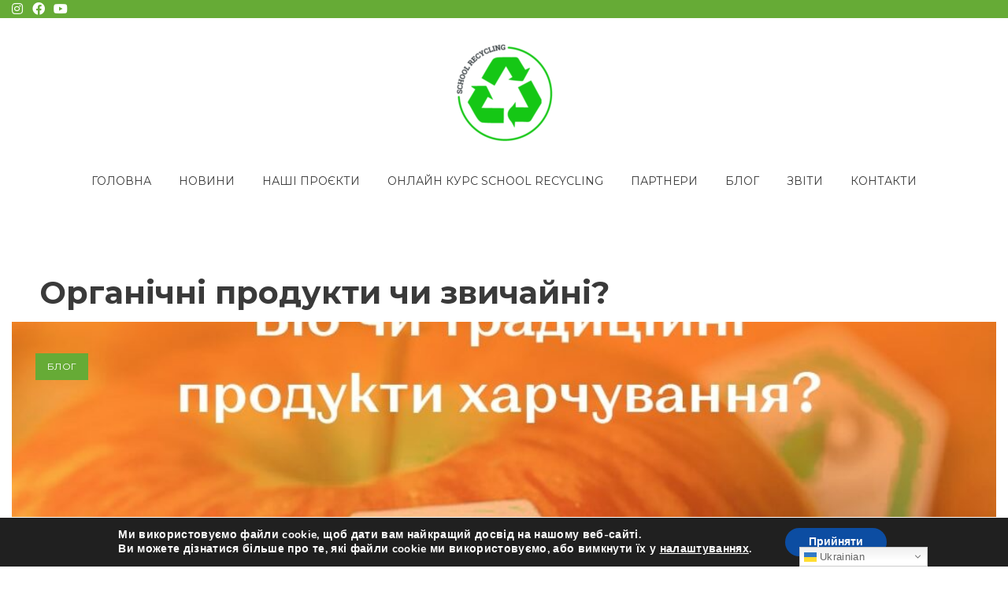

--- FILE ---
content_type: text/html; charset=UTF-8
request_url: https://schoolrecyclingworld.org/2021/05/27/%D0%BE%D1%80%D0%B3%D0%B0%D0%BD%D1%96%D1%87%D0%BD%D1%96-%D0%BF%D1%80%D0%BE%D0%B4%D1%83%D0%BA%D1%82%D0%B8-%D1%87%D0%B8-%D0%B7%D0%B2%D0%B8%D1%87%D0%B0%D0%B9%D0%BD%D1%96/
body_size: 20708
content:
<!DOCTYPE html>
<html lang="uk">
<head>
<meta charset="UTF-8">
<link rel="profile" href="http://gmpg.org/xfn/11">
<link rel="pingback" href="https://schoolrecyclingworld.org/xmlrpc.php">

<meta name="viewport" content="width=device-width, initial-scale=1" />
<title>Органічні продукти чи звичайні? &#8211; School Recycling World</title>
<link rel='dns-prefetch' href='//maps-api-ssl.google.com' />
<link rel='dns-prefetch' href='//fonts.googleapis.com' />
<link rel='dns-prefetch' href='//use.fontawesome.com' />
<link rel='dns-prefetch' href='//s.w.org' />
<link rel="alternate" type="application/rss+xml" title="School Recycling World &raquo; стрічка" href="https://schoolrecyclingworld.org/feed/" />
		<script type="text/javascript">
			window._wpemojiSettings = {"baseUrl":"https:\/\/s.w.org\/images\/core\/emoji\/11\/72x72\/","ext":".png","svgUrl":"https:\/\/s.w.org\/images\/core\/emoji\/11\/svg\/","svgExt":".svg","source":{"concatemoji":"https:\/\/schoolrecyclingworld.org\/wp-includes\/js\/wp-emoji-release.min.js?ver=5.0.22"}};
			!function(e,a,t){var n,r,o,i=a.createElement("canvas"),p=i.getContext&&i.getContext("2d");function s(e,t){var a=String.fromCharCode;p.clearRect(0,0,i.width,i.height),p.fillText(a.apply(this,e),0,0);e=i.toDataURL();return p.clearRect(0,0,i.width,i.height),p.fillText(a.apply(this,t),0,0),e===i.toDataURL()}function c(e){var t=a.createElement("script");t.src=e,t.defer=t.type="text/javascript",a.getElementsByTagName("head")[0].appendChild(t)}for(o=Array("flag","emoji"),t.supports={everything:!0,everythingExceptFlag:!0},r=0;r<o.length;r++)t.supports[o[r]]=function(e){if(!p||!p.fillText)return!1;switch(p.textBaseline="top",p.font="600 32px Arial",e){case"flag":return s([55356,56826,55356,56819],[55356,56826,8203,55356,56819])?!1:!s([55356,57332,56128,56423,56128,56418,56128,56421,56128,56430,56128,56423,56128,56447],[55356,57332,8203,56128,56423,8203,56128,56418,8203,56128,56421,8203,56128,56430,8203,56128,56423,8203,56128,56447]);case"emoji":return!s([55358,56760,9792,65039],[55358,56760,8203,9792,65039])}return!1}(o[r]),t.supports.everything=t.supports.everything&&t.supports[o[r]],"flag"!==o[r]&&(t.supports.everythingExceptFlag=t.supports.everythingExceptFlag&&t.supports[o[r]]);t.supports.everythingExceptFlag=t.supports.everythingExceptFlag&&!t.supports.flag,t.DOMReady=!1,t.readyCallback=function(){t.DOMReady=!0},t.supports.everything||(n=function(){t.readyCallback()},a.addEventListener?(a.addEventListener("DOMContentLoaded",n,!1),e.addEventListener("load",n,!1)):(e.attachEvent("onload",n),a.attachEvent("onreadystatechange",function(){"complete"===a.readyState&&t.readyCallback()})),(n=t.source||{}).concatemoji?c(n.concatemoji):n.wpemoji&&n.twemoji&&(c(n.twemoji),c(n.wpemoji)))}(window,document,window._wpemojiSettings);
		</script>
		<style type="text/css">
img.wp-smiley,
img.emoji {
	display: inline !important;
	border: none !important;
	box-shadow: none !important;
	height: 1em !important;
	width: 1em !important;
	margin: 0 .07em !important;
	vertical-align: -0.1em !important;
	background: none !important;
	padding: 0 !important;
}
</style>
<link rel='stylesheet' id='bxslider-style-css'  href='https://schoolrecyclingworld.org/wp-content/plugins/gs-logo-slider/gsl-files/css/jquery.bxslider.css?ver=1.8.2' type='text/css' media='all' />
<link rel='stylesheet' id='gs-main-style-css'  href='https://schoolrecyclingworld.org/wp-content/plugins/gs-logo-slider/gsl-files/css/gs-main.css?ver=1.8.2' type='text/css' media='all' />
<link rel='stylesheet' id='gtranslate-style-css'  href='https://schoolrecyclingworld.org/wp-content/plugins/gtranslate/gtranslate-style16.css?ver=5.0.22' type='text/css' media='all' />
<link rel='stylesheet' id='cherry-testi-swiper-css'  href='https://schoolrecyclingworld.org/wp-content/plugins/cherry-testi/includes/swiper/css/swiper.min.css?ver=4.3.5' type='text/css' media='all' />
<link rel='stylesheet' id='cherry-testi-css'  href='https://schoolrecyclingworld.org/wp-content/plugins/cherry-testi/public/assets/css/style.css?ver=1.1.3' type='text/css' media='all' />
<link rel='stylesheet' id='wp-block-library-css'  href='https://schoolrecyclingworld.org/wp-includes/css/dist/block-library/style.min.css?ver=5.0.22' type='text/css' media='all' />
<link rel='stylesheet' id='awsm-ead-public-css'  href='https://schoolrecyclingworld.org/wp-content/plugins/embed-any-document/css/embed-public.min.css?ver=2.7.2' type='text/css' media='all' />
<link rel='stylesheet' id='cherry-services-css'  href='https://schoolrecyclingworld.org/wp-content/plugins/cherry-services-list/public/assets/css/cherry-services.css?ver=1.4.7' type='text/css' media='all' />
<link rel='stylesheet' id='cherry-services-theme-css'  href='https://schoolrecyclingworld.org/wp-content/plugins/cherry-services-list/public/assets/css/cherry-services-theme.css?ver=1.4.7' type='text/css' media='all' />
<link rel='stylesheet' id='cherry-services-grid-css'  href='https://schoolrecyclingworld.org/wp-content/plugins/cherry-services-list/public/assets/css/cherry-services-grid.css?ver=1.4.7' type='text/css' media='all' />
<link rel='stylesheet' id='font-awesome-css'  href='https://schoolrecyclingworld.org/wp-content/themes/energico/assets/css/font-awesome.min.css?ver=4.6.0' type='text/css' media='all' />
<link rel='stylesheet' id='contact-form-7-css'  href='https://schoolrecyclingworld.org/wp-content/plugins/contact-form-7/includes/css/styles.css?ver=5.1.6' type='text/css' media='all' />
<link rel='stylesheet' id='bwg_fonts-css'  href='https://schoolrecyclingworld.org/wp-content/plugins/photo-gallery/css/bwg-fonts/fonts.css?ver=0.0.1' type='text/css' media='all' />
<link rel='stylesheet' id='sumoselect-css'  href='https://schoolrecyclingworld.org/wp-content/plugins/photo-gallery/css/sumoselect.min.css?ver=3.0.3' type='text/css' media='all' />
<link rel='stylesheet' id='mCustomScrollbar-css'  href='https://schoolrecyclingworld.org/wp-content/plugins/photo-gallery/css/jquery.mCustomScrollbar.min.css?ver=1.5.62' type='text/css' media='all' />
<link rel='stylesheet' id='bwg_googlefonts-css'  href='https://fonts.googleapis.com/css?family=Ubuntu&#038;subset=greek,latin,greek-ext,vietnamese,cyrillic-ext,latin-ext,cyrillic' type='text/css' media='all' />
<link rel='stylesheet' id='bwg_frontend-css'  href='https://schoolrecyclingworld.org/wp-content/plugins/photo-gallery/css/styles.min.css?ver=1.5.62' type='text/css' media='all' />
<link rel='stylesheet' id='wpos-slick-style-css'  href='https://schoolrecyclingworld.org/wp-content/plugins/wp-logo-showcase-responsive-slider-slider/assets/css/slick.css?ver=2.2.3' type='text/css' media='all' />
<link rel='stylesheet' id='logo_showcase_style-css'  href='https://schoolrecyclingworld.org/wp-content/plugins/wp-logo-showcase-responsive-slider-slider/assets/css/logo-showcase.css?ver=2.2.3' type='text/css' media='all' />
<link rel='stylesheet' id='trp-language-switcher-style-css'  href='https://schoolrecyclingworld.org/wp-content/plugins/translatepress-multilingual/assets/css/trp-language-switcher.css?ver=1.9.2' type='text/css' media='all' />
<link rel='stylesheet' id='material-icons-css'  href='https://schoolrecyclingworld.org/wp-content/themes/energico/assets/css/material-icons.min.css?ver=2.2.0' type='text/css' media='all' />
<link rel='stylesheet' id='magnific-popup-css'  href='https://schoolrecyclingworld.org/wp-content/themes/energico/assets/css/magnific-popup.min.css?ver=1.0.1' type='text/css' media='all' />
<link rel='stylesheet' id='jquery-swiper-css'  href='https://schoolrecyclingworld.org/wp-content/themes/energico/assets/css/swiper.min.css?ver=3.3.0' type='text/css' media='all' />
<link rel='stylesheet' id='energico-theme-style-css'  href='https://schoolrecyclingworld.org/wp-content/themes/energico/style.css?ver=1.0.0' type='text/css' media='all' />
<link rel='stylesheet' id='slider-pro-css'  href='https://schoolrecyclingworld.org/wp-content/plugins/cherry-projects/public/assets/css/slider-pro.min.css?ver=1.2.4' type='text/css' media='all' />
<link rel='stylesheet' id='dashicons-css'  href='https://schoolrecyclingworld.org/wp-includes/css/dashicons.min.css?ver=5.0.22' type='text/css' media='all' />
<link rel='stylesheet' id='cherry-projects-styles-css'  href='https://schoolrecyclingworld.org/wp-content/plugins/cherry-projects/public/assets/css/styles.css?ver=1.2.15' type='text/css' media='all' />
<link rel='stylesheet' id='cherry-google-fonts-energico-css'  href='//fonts.googleapis.com/css?family=Montserrat%3A700%2C400&#038;subset=latin&#038;ver=5.0.22' type='text/css' media='all' />
<link rel='stylesheet' id='cherry-handler-css-css'  href='https://schoolrecyclingworld.org/wp-content/plugins/cherry-projects/cherry-framework/modules/cherry-handler/assets/css/cherry-handler-styles.min.css?ver=1.5.11' type='text/css' media='all' />
<link rel='stylesheet' id='tf-google-webfont-roboto-css'  href='//fonts.googleapis.com/css?family=Roboto%3Ainherit%2C400&#038;subset=latin%2Clatin-ext&#038;ver=5.0.22' type='text/css' media='all' />
<link rel='stylesheet' id='tf-google-webfont-dosis-css'  href='//fonts.googleapis.com/css?family=Dosis%3Ainherit%2C400&#038;subset=latin%2Clatin-ext&#038;ver=5.0.22' type='text/css' media='all' />
<link rel='stylesheet' id='font-awesome-official-css'  href='https://use.fontawesome.com/releases/v5.12.0/css/all.css' type='text/css' media='all' integrity="sha384-REHJTs1r2ErKBuJB0fCK99gCYsVjwxHrSU0N7I1zl9vZbggVJXRMsv/sLlOAGb4M" crossorigin="anonymous" />
<link rel='stylesheet' id='tm-builder-swiper-css'  href='https://schoolrecyclingworld.org/wp-content/plugins/tm-content-builder/framework/assets/css/swiper.min.css?ver=1.3.0' type='text/css' media='all' />
<link rel='stylesheet' id='tm-builder-modules-grid-css'  href='https://schoolrecyclingworld.org/wp-content/plugins/tm-content-builder/framework/assets/css/grid.css?ver=1.3.0' type='text/css' media='all' />
<link rel='stylesheet' id='tm-builder-modules-style-css'  href='https://schoolrecyclingworld.org/wp-content/plugins/tm-content-builder/framework/assets/css/style.css?ver=1.3.0' type='text/css' media='all' />
<link rel='stylesheet' id='tmm-css'  href='https://schoolrecyclingworld.org/wp-content/plugins/team-members/inc/css/tmm_style.min.css?ver=5.0.22' type='text/css' media='all' />
<link rel='stylesheet' id='moove_gdpr_frontend-css'  href='https://schoolrecyclingworld.org/wp-content/plugins/gdpr-cookie-compliance/dist/styles/gdpr-main.css?ver=3.1.1' type='text/css' media='all' />
<link rel='stylesheet' id='font-awesome-official-v4shim-css'  href='https://use.fontawesome.com/releases/v5.12.0/css/v4-shims.css' type='text/css' media='all' integrity="sha384-AL44/7DEVqkvY9j8IjGLGZgFmHAjuHa+2RIWKxDliMNIfSs9g14/BRpYwHrWQgz6" crossorigin="anonymous" />
<style id='font-awesome-official-v4shim-inline-css' type='text/css'>
@font-face {
    font-family: "FontAwesome";
    src: url("https://use.fontawesome.com/releases/v5.12.0/webfonts/fa-brands-400.eot"),
         url("https://use.fontawesome.com/releases/v5.12.0/webfonts/fa-brands-400.eot?#iefix") format("embedded-opentype"),
         url("https://use.fontawesome.com/releases/v5.12.0/webfonts/fa-brands-400.woff2") format("woff2"),
         url("https://use.fontawesome.com/releases/v5.12.0/webfonts/fa-brands-400.woff") format("woff"),
         url("https://use.fontawesome.com/releases/v5.12.0/webfonts/fa-brands-400.ttf") format("truetype"),
         url("https://use.fontawesome.com/releases/v5.12.0/webfonts/fa-brands-400.svg#fontawesome") format("svg");
}

@font-face {
    font-family: "FontAwesome";
    src: url("https://use.fontawesome.com/releases/v5.12.0/webfonts/fa-solid-900.eot"),
         url("https://use.fontawesome.com/releases/v5.12.0/webfonts/fa-solid-900.eot?#iefix") format("embedded-opentype"),
         url("https://use.fontawesome.com/releases/v5.12.0/webfonts/fa-solid-900.woff2") format("woff2"),
         url("https://use.fontawesome.com/releases/v5.12.0/webfonts/fa-solid-900.woff") format("woff"),
         url("https://use.fontawesome.com/releases/v5.12.0/webfonts/fa-solid-900.ttf") format("truetype"),
         url("https://use.fontawesome.com/releases/v5.12.0/webfonts/fa-solid-900.svg#fontawesome") format("svg");
}

@font-face {
    font-family: "FontAwesome";
    src: url("https://use.fontawesome.com/releases/v5.12.0/webfonts/fa-regular-400.eot"),
         url("https://use.fontawesome.com/releases/v5.12.0/webfonts/fa-regular-400.eot?#iefix") format("embedded-opentype"),
         url("https://use.fontawesome.com/releases/v5.12.0/webfonts/fa-regular-400.woff2") format("woff2"),
         url("https://use.fontawesome.com/releases/v5.12.0/webfonts/fa-regular-400.woff") format("woff"),
         url("https://use.fontawesome.com/releases/v5.12.0/webfonts/fa-regular-400.ttf") format("truetype"),
         url("https://use.fontawesome.com/releases/v5.12.0/webfonts/fa-regular-400.svg#fontawesome") format("svg");
    unicode-range: U+F004-F005,U+F007,U+F017,U+F022,U+F024,U+F02E,U+F03E,U+F044,U+F057-F059,U+F06E,U+F070,U+F075,U+F07B-F07C,U+F080,U+F086,U+F089,U+F094,U+F09D,U+F0A0,U+F0A4-F0A7,U+F0C5,U+F0C7-F0C8,U+F0E0,U+F0EB,U+F0F3,U+F0F8,U+F0FE,U+F111,U+F118-F11A,U+F11C,U+F133,U+F144,U+F146,U+F14A,U+F14D-F14E,U+F150-F152,U+F15B-F15C,U+F164-F165,U+F185-F186,U+F191-F192,U+F1AD,U+F1C1-F1C9,U+F1CD,U+F1D8,U+F1E3,U+F1EA,U+F1F6,U+F1F9,U+F20A,U+F247-F249,U+F24D,U+F254-F25B,U+F25D,U+F267,U+F271-F274,U+F279,U+F28B,U+F28D,U+F2B5-F2B6,U+F2B9,U+F2BB,U+F2BD,U+F2C1-F2C2,U+F2D0,U+F2D2,U+F2DC,U+F2ED,U+F328,U+F358-F35B,U+F3A5,U+F3D1,U+F410,U+F4AD;
}
</style>
<script type='text/javascript' src='https://schoolrecyclingworld.org/wp-includes/js/jquery/jquery.js?ver=1.12.4'></script>
<script type='text/javascript' src='https://schoolrecyclingworld.org/wp-includes/js/jquery/jquery-migrate.min.js?ver=1.4.1'></script>
<script type='text/javascript' src='https://schoolrecyclingworld.org/wp-content/plugins/photo-gallery/js/jquery.sumoselect.min.js?ver=3.0.3'></script>
<script type='text/javascript' src='https://schoolrecyclingworld.org/wp-content/plugins/photo-gallery/js/jquery.mobile.min.js?ver=1.3.2'></script>
<script type='text/javascript' src='https://schoolrecyclingworld.org/wp-content/plugins/photo-gallery/js/jquery.mCustomScrollbar.concat.min.js?ver=1.5.62'></script>
<script type='text/javascript' src='https://schoolrecyclingworld.org/wp-content/plugins/photo-gallery/js/jquery.fullscreen-0.4.1.min.js?ver=0.4.1'></script>
<script type='text/javascript'>
/* <![CDATA[ */
var bwg_objectsL10n = {"bwg_field_required":"field is required.","bwg_mail_validation":"This is not a valid email address.","bwg_search_result":"There are no images matching your search.","bwg_select_tag":"Select Tag","bwg_order_by":"Order By","bwg_search":"Search","bwg_show_ecommerce":"Show Ecommerce","bwg_hide_ecommerce":"Hide Ecommerce","bwg_show_comments":"Show Comments","bwg_hide_comments":"Hide Comments","bwg_restore":"Restore","bwg_maximize":"Maximize","bwg_fullscreen":"Fullscreen","bwg_exit_fullscreen":"Exit Fullscreen","bwg_search_tag":"SEARCH...","bwg_tag_no_match":"No tags found","bwg_all_tags_selected":"All tags selected","bwg_tags_selected":"tags selected","play":"Play","pause":"Pause","is_pro":"","bwg_play":"Play","bwg_pause":"Pause","bwg_hide_info":"Hide info","bwg_show_info":"Show info","bwg_hide_rating":"Hide rating","bwg_show_rating":"Show rating","ok":"Ok","cancel":"Cancel","select_all":"Select all","lazy_load":"0","lazy_loader":"https:\/\/schoolrecyclingworld.org\/wp-content\/plugins\/photo-gallery\/images\/ajax_loader.png","front_ajax":"0"};
/* ]]> */
</script>
<script type='text/javascript' src='https://schoolrecyclingworld.org/wp-content/plugins/photo-gallery/js/scripts.min.js?ver=1.5.62'></script>
<link rel='https://api.w.org/' href='https://schoolrecyclingworld.org/wp-json/' />
<link rel="EditURI" type="application/rsd+xml" title="RSD" href="https://schoolrecyclingworld.org/xmlrpc.php?rsd" />
<link rel="wlwmanifest" type="application/wlwmanifest+xml" href="https://schoolrecyclingworld.org/wp-includes/wlwmanifest.xml" /> 
<link rel='prev' title='Відбулося нагородження переможця Всеукраїнського проєкту «Мішечок»' href='https://schoolrecyclingworld.org/2021/05/14/mishechok-project-awards/' />
<link rel='next' title='Кінець епохи «пакєтіків» або що потрібно знати про новий Закон' href='https://schoolrecyclingworld.org/2021/06/10/%d0%ba%d1%96%d0%bd%d0%b5%d1%86%d1%8c-%d0%b5%d0%bf%d0%be%d1%85%d0%b8-%d0%bf%d0%b0%d0%ba%d1%94%d1%82%d1%96%d0%ba%d1%96%d0%b2-%d0%b0%d0%b1%d0%be-%d1%89%d0%be-%d0%bf%d0%be%d1%82%d1%80%d1%96/' />
<meta name="generator" content="WordPress 5.0.22" />
<link rel="canonical" href="https://schoolrecyclingworld.org/2021/05/27/%d0%be%d1%80%d0%b3%d0%b0%d0%bd%d1%96%d1%87%d0%bd%d1%96-%d0%bf%d1%80%d0%be%d0%b4%d1%83%d0%ba%d1%82%d0%b8-%d1%87%d0%b8-%d0%b7%d0%b2%d0%b8%d1%87%d0%b0%d0%b9%d0%bd%d1%96/" />
<link rel='shortlink' href='https://schoolrecyclingworld.org/?p=2321' />
<link rel="alternate" type="application/json+oembed" href="https://schoolrecyclingworld.org/wp-json/oembed/1.0/embed?url=https%3A%2F%2Fschoolrecyclingworld.org%2F2021%2F05%2F27%2F%25d0%25be%25d1%2580%25d0%25b3%25d0%25b0%25d0%25bd%25d1%2596%25d1%2587%25d0%25bd%25d1%2596-%25d0%25bf%25d1%2580%25d0%25be%25d0%25b4%25d1%2583%25d0%25ba%25d1%2582%25d0%25b8-%25d1%2587%25d0%25b8-%25d0%25b7%25d0%25b2%25d0%25b8%25d1%2587%25d0%25b0%25d0%25b9%25d0%25bd%25d1%2596%2F" />
<link rel="alternate" type="text/xml+oembed" href="https://schoolrecyclingworld.org/wp-json/oembed/1.0/embed?url=https%3A%2F%2Fschoolrecyclingworld.org%2F2021%2F05%2F27%2F%25d0%25be%25d1%2580%25d0%25b3%25d0%25b0%25d0%25bd%25d1%2596%25d1%2587%25d0%25bd%25d1%2596-%25d0%25bf%25d1%2580%25d0%25be%25d0%25b4%25d1%2583%25d0%25ba%25d1%2582%25d0%25b8-%25d1%2587%25d0%25b8-%25d0%25b7%25d0%25b2%25d0%25b8%25d1%2587%25d0%25b0%25d0%25b9%25d0%25bd%25d1%2596%2F&#038;format=xml" />
<!-- Analytics by WP-Statistics v12.6.12 - https://wp-statistics.com/ -->
<link rel="alternate" hreflang="uk" href="https://schoolrecyclingworld.org/2021/05/27/%D0%BE%D1%80%D0%B3%D0%B0%D0%BD%D1%96%D1%87%D0%BD%D1%96-%D0%BF%D1%80%D0%BE%D0%B4%D1%83%D0%BA%D1%82%D0%B8-%D1%87%D0%B8-%D0%B7%D0%B2%D0%B8%D1%87%D0%B0%D0%B9%D0%BD%D1%96/"/>
<link rel="alternate" hreflang="en-US" href="https://schoolrecyclingworld.org/en/2021/05/27/%d0%be%d1%80%d0%b3%d0%b0%d0%bd%d1%96%d1%87%d0%bd%d1%96-%d0%bf%d1%80%d0%be%d0%b4%d1%83%d0%ba%d1%82%d0%b8-%d1%87%d0%b8-%d0%b7%d0%b2%d0%b8%d1%87%d0%b0%d0%b9%d0%bd%d1%96/"/>
<link rel="alternate" hreflang="en" href="https://schoolrecyclingworld.org/en/2021/05/27/%d0%be%d1%80%d0%b3%d0%b0%d0%bd%d1%96%d1%87%d0%bd%d1%96-%d0%bf%d1%80%d0%be%d0%b4%d1%83%d0%ba%d1%82%d0%b8-%d1%87%d0%b8-%d0%b7%d0%b2%d0%b8%d1%87%d0%b0%d0%b9%d0%bd%d1%96/"/>
<style type="text/css">/* #Typography */body {font-style: normal;font-weight: 400;font-size: 17px;line-height: 1.4;font-family: Poboto, sans-serif;letter-spacing: 0.34px;text-align: left;color: #000000;}h1 {font-style: normal;font-weight: 700;font-size: 28px;line-height: 1.1;font-family: Montserrat, sans-serif;letter-spacing: 0px;text-align: inherit;color: #3a3a3a;}h2 {font-style: normal;font-weight: 400;font-size: 34px;line-height: 1.1;font-family: Montserrat, sans-serif;letter-spacing: 0px;text-align: inherit;color: #3a3a3a;}h3 {font-style: normal;font-weight: 700;font-size: 24px;line-height: 1.1;font-family: Montserrat, sans-serif;letter-spacing: 0px;text-align: inherit;color: #3a3a3a;}h4 {font-style: normal;font-weight: 400;font-size: 16px;line-height: 1.3;font-family: Montserrat, sans-serif;letter-spacing: 0px;text-align: inherit;color: #3a3a3a;}h5 {font-style: normal;font-weight: 400;font-size: 20px;line-height: 1.3;font-family: Montserrat, sans-serif;letter-spacing: 0px;text-align: inherit;color: #3a3a3a;}h6 {font-style: normal;font-weight: 400;font-size: 18px;line-height: 1.3;font-family: Montserrat, sans-serif;letter-spacing: 0px;text-align: inherit;color: #3a3a3a;}@media (min-width: 992px) {h1 { font-size: 56px; }h2 { font-size: 56px; }h3 { font-size: 40px; }h4 { font-size: 20px; }}a,h1 a:hover,h2 a:hover,h3 a:hover,h4 a:hover,h5 a:hover,h6 a:hover,.not-found .page-title { color: #66ab36; }a:hover { color: #3a3a3a; }/* #Invert Color Scheme */.invert { color: #fff; }.invert h1 { color: #fff; }.invert h2 { color: #fff; }.invert h3 { color: #fff; }.invert h4 { color: #fff; }.invert h5 { color: #fff; }.invert h6 { color: #fff; }.invert a { color: #fff; }.invert a:hover { color: #66ab36; }/* #Layout */@media (min-width: 1200px) {.container {max-width: 1440px;}}.not-found h4{font-weight: 700;font-size: 40px;}/* #Elements */blockquote {color: #000000;font-family:Montserrat, sans-serif;}blockquote cite {color: #66ab36;}blockquote a:hover {color: #3a3a3a;}blockquote cite a:hover{color: #3a3a3a;}blockquote:before{color: #f0bc00;}code {color: #fff;background: #66ab36;font-family:Poboto, sans-serif;}ul > li::before{background: #f0bc00;}strong{color: #3a3a3a;}/* #Header */.header-container {background-color: #ffffff;background-image: url();background-repeat: repeat;background-position: center top;background-attachment: scroll;}.site-header.transparent .header-container {background: rgba(255,255,255,0.9);}/* ##Logo */.site-logo {font-style: normal;font-weight: 700;font-size: 30px;font-family: Montserrat, sans-serif;}.site-logo__link:hover {color: #3a3a3a;}/* ##Top Panel */.top-panel {background-color: #66ab36;}.top-panel.gradient {background: linear-gradient(-90deg, transparent -30%, #66ab36 50%, transparent 110%), #66ab36;}.top-panel__message .fa,.top-panel__message .material-icons {color: #f0bc00;}.info-block,.info-block a,.top-panel__menu-list .menu-item a,.top-panel .social-list .menu-item > a{color: #fff;}.info-block a:hover,.top-panel__menu-list .menu-item a:hover,.top-panel .social-list .menu-item > a:hover{color: #3a3a3a;}.top-panel__search > span{background: #fff;color: #66ab36;}.top-panel__search > span:hover{background: #3a3a3a;}.top-panel__search .search-form__field[type='search'],.top-panel__search .cherry-search__field[type='search']{border-color: #fff;color: #fff;}.top-panel__search .search-form__field[type='search']::-webkit-input-placeholder,.top-panel__search .cherry-search__field[type='search']::-webkit-input-placeholder {color: #fff;}.top-panel__search .search-form__field[type='search']::-moz-placeholder,.top-panel__search .cherry-search__field[type='search']::-moz-placeholder{color: #fff;}.top-panel__search .search-form__field[type='search']:-moz-placeholder,.top-panel__search .cherry-search__field[type='search']:-moz-placeholder{color: #fff;}.top-panel__search .search-form__field[type='search']:-ms-input-placeholder,.top-panel__search .cherry-search__field[type='search']:-ms-input-placeholder{color: #fff;}.top-panel .search-form__submit i,.top-panel .cherry-search__submit span{color: #fff;}.top-panel .search-form__submit:hover i,.top-panel .cherry-search__submit:hover span{color:#3a3a3a;}.site-logo__link{color:#3a3a3a;}.header-container .main-navigation.isStuck{background: #fff;}/* #Search Form */.search-form__field[type='search'],.cherry-search__field[type='search']{border-color: #66ab36;color: #000000;}.search-form__submit:not(.cherry-search__submit){color: #f0bc00;}.cherry-search__submit span{color: #66ab36;}.cherry-search__submit span:hover{color: #3a3a3a;}.search-form__submit:not(.cherry-search__submit):hover{color: #3a3a3a;}.cherry-search .cherry-search__submit .cherry-search__submite_text,body .cherry-search__more-button{font-family:Montserrat, sans-serif;}.cherry-search .cherry-search__results-list,body .cherry-search__results-item{border-color: #66ab36;}.cherry-search .cherry-search__spinner > div{background:#f0bc00;}.search-form__field::-webkit-input-placeholder { color: #000000; }.search-form__field::-moz-placeholder { color: #000000; }.search-form__field:-moz-placeholder { color: #000000; }.search-form__field:-ms-input-placeholder { color: #000000; }.top-panel .search-form__submit {color: #3a3a3a;}.top-panel .search-form__submit:hover {color: #f0bc00;}/* #Comment, Contact, Password Forms */.comment-form .submit,.wpcf7-submit,.post-password-form label + input {color: #fff;background-color: #f0bc00;border-color: #f0bc00;}.comment-form .submit:hover,.wpcf7-submit:hover,.post-password-form label + input:hover {color: #fff;background-color: rgb(215,163,0);border-color: rgb(215,163,0);}.comment-form .submit:focus,.wpcf7-submit:focus,.post-password-form label + input:focus {box-shadow: 0 0 10px #f0bc00;}.comments-area{background: #fff;}.comment-metadata,.comment-form .logged-in-as,.comment-form .comment-notes{font-family:Montserrat, sans-serif;}.comment-metadata .posted-by,.comment-date{color: #000000;}.comment-date:hover{color: #f0bc00;}.comment-metadata .fn{color: #f0bc00;}.comment-form-comment textarea,.comment-form-author input,.comment-form-email input,.comment-form-url input{border-color: #f0bc00;font-family:Montserrat, sans-serif;}.comment-form .submit{font-family:Montserrat, sans-serif;}.comment-form .form-submit input:hover{background: #3a3a3a;}#tm_builder_outer_content .tm_pb_contact_field input,#tm_builder_outer_content .tm_pb_contact_field textarea,#tm_builder_outer_content .tm_pb_contact_field select{font-family:Montserrat, sans-serif;border-color:#66ab36;}#tm_builder_outer_content .tm_contact_bottom_container .tm_pb_contact_submit{font-family:Montserrat, sans-serif;background: #66ab36;border-color: #66ab36;color: #fff;}#tm_builder_outer_content .tm_contact_bottom_container .tm_pb_contact_submit:hover{background:#3a3a3a;border-color:#3a3a3a;}/* #Input Placeholders */::-webkit-input-placeholder { color: #000000; }::-moz-placeholder{ color: #000000; }:-moz-placeholder{ color: #000000; }:-ms-input-placeholder{ color: #000000; }#tm_builder_outer_content .tm_pb_contact_main_title{font-weight: 400;font-size: 20px;line-height: 1.3;}.post-password-form input[type^="submit"]{font-family:Montserrat, sans-serif;background: #f0bc00;color: #fff;}.post-password-form input[type^="submit"]:hover{background: #3a3a3a;}.post-password-form input[type^="password"]{border-color:#f0bc00;}#tm_builder_outer_content .tm-pb-contact-message li,#tm_builder_outer_content .tm-pb-contact-message p{font-family:Montserrat, sans-serif;}/* #Social */.social-list a,.social-list a:hover,.share-btns__link{color: #66ab36;}/* #Social (invert scheme) */.invert .social-list a {color: #fff;}.invert .social-list a:hover {color: #3a3a3a;}/* #Main Menu */.main-navigation .menu > li > a {color: #3a3a3a;}.main-navigation .menu > li > a::before{background: #f0bc00;}.main-navigation a{font-family:Montserrat, sans-serif;}.main-navigation .menu > li > a:hover,.main-navigation .menu > li.menu-hover > a,.main-navigation .menu > li.current_page_item > a,.main-navigation .menu > li.current_page_ancestor > a,.main-navigation .menu > li.current-menu-item > a,.main-navigation .menu > li.current-menu-ancestor > a {color: #f0bc00;}.main-navigation .sub-menu {background: #f0bc00;}.main-navigation ul ul a {color: #fff;}.main-navigation .sub-menu > li > a:hover,.main-navigation .sub-menu > li.menu-hover > a,.main-navigation .sub-menu > li.current_page_item > a,.main-navigation .sub-menu > li.current_page_ancestor > a,.main-navigation .sub-menu > li.current-menu-item > a,.main-navigation .sub-menu > li.current-menu-ancestor > a {background: #3a3a3a;}.menu-item__desc {color: #000000;}/* #Inverted Main Menu */.invert .main-navigation .menu > li > a,.invert .main-navigation .menu > li::after {color: #fff;}.invert .main-navigation .sub-menu > li > a:hover,.invert .main-navigation .sub-menu > li::after,.invert .main-navigation .sub-menu > li.menu-hover > a,.invert .main-navigation .sub-menu > li.current_page_item > a,.invert .main-navigation .sub-menu > li.current_page_ancestor > a,.invert .main-navigation .sub-menu > li.current-menu-item > a,.invert .main-navigation .sub-menu > li.current-menu-ancestor > a {color: #f0bc00;}/* #Footer Menu */.footer-menu__items li.current-menu-item a,.footer-menu__items li.current_page_item a {color: #000000;}.menu-toggle[aria-controls="main-menu"] .menu-toggle__icon{color: #f0bc00;}.main-navigation.mobile-menu.show{background: #f0bc00;}.main-navigation.mobile-menu.show a,body a.sub-menu-toggle,.menu-toggle[aria-controls="main-menu"].toggled .menu-toggle__icon[data-alt]{color: #fff;}.main-navigation.mobile-menu > .menu > li > a,.main-navigation.mobile-menu > .menu > li.menu-hover > a{color: #fff;}.main-navigation.mobile-menu > .menu li.sub-menu-open{background:rgb(189,137,0);}.main-navigation.mobile-menu > .menu li.sub-menu-open > .sub-menu li.sub-menu-open {background: #f0bc00;}@media (max-width: 768px){.menu > li > a > .menu-item__desc {color: #fff;}}/* #Entry Meta */.single .entry-meta > *,.single .entry-meta .posted-by a{color: #66ab36;}.single .entry-meta *:before{background: #f0bc00;}.single .entry-meta .posted-by a:hover{color: #3a3a3a;}.posts-list .hentry{background: #fff;}.post__cats a,.post__date,.post__comments,.post .posted-by,.post__tags a,.post-navigation .nav-previous > a,.post-navigation .nav-next > a,.single .entry-meta .posted-by{font-family:Montserrat, sans-serif;}.post .posted-by a:hover{color: #f0bc00;}.post__cats a,.sticky__label {color: #fff;background-color: #66ab36;}.post__cats a:hover {color: #fff;background-color: #3a3a3a;}.entry-meta .material-icons,.post__tags .material-icons,.entry-meta .fa,.post__tags .fa {color: rgba(240,188,0,0.3);}.posted-by,.posted-by__author,.post-featured-content {color: #3a3a3a;}.invert .post__cats a:hover {color: #66ab36;background-color: #fff;}.related-posts{background: #fff;}/* #Post Format */.post-format-link,.post-format-link:hover {color: #fff;background-color:#66ab36;}.post-thumbnail__format-link{background: #3a3a3a;font-family:Montserrat, sans-serif;}/* #Author Bio */.post-author__holder {background-color:#fff;}.post-author__title a {color: #f0bc00;}.post-author__title a:hover {color: #3a3a3a;}/* #Comment Reply Link */#cancel-comment-reply-link {color: #f0bc00;}#cancel-comment-reply-link:hover {color: #3a3a3a;}.single .post:not(.custom-posts__item){background: #fff;}/* #Paginations */.page-numbers,.page-links a {color: #3a3a3a;}.page-numbers.current,.page-links > .page-links__item {color: #3a3a3a;} a.page-numbers:hover{color: #f0bc00;}.page-numbers,.page-numbersp {color: #000000;font-family:Montserrat, sans-serif;}.page-numbers.next:hover,.page-numbers.prev:hover {color: #f0bc00;}.single .post-navigation{background: #fff;}/* #Breadcrumbs */.breadcrumbs__item {font-style: normal;font-weight: 400;font-size: 12px;line-height: 1.5;font-family: Montserrat, sans-serif;letter-spacing: 0px;}.breadcrumbs__item-sep{color:#66ab36;}body .post-gallery__button-next, body .post-gallery__button-prev{background: #f0bc00;color: #fff;}body .post-gallery__button-next:hover,body .post-gallery__button-prev:hover{background: #3a3a3a;}/* #Footer */.footer-area a:hover{color: #66ab36;}.footer-copyright a:hover{color: #66ab36;}.footer-area-wrap {background: #222222;}.footer-container{background: #222222;}.footer-area-wrap.gradient {background: linear-gradient(-90deg, transparent -30%, #66ab36 50%, transparent 110%), #66ab36;}.footer-area-wrap.gradient+ .footer-container{background: linear-gradient(-90deg, transparent -30%, #66ab36 50%, transparent 110%), #66ab36;}.site-footer *{color: #fff;}.footer-area .subscribe-block__submit{color: #f0bc00;}.footer-area .subscribe-block__submit:hover{color: #3a3a3a;}.footer-menu__items li.current-menu-item a, .footer-menu__items li.current_page_item a,.footer-area .widget_nav_menu ul li.current_page_item a {color: #66ab36;}/* #ToTop button */#toTop {color: #fff;background: #f0bc00;}#toTop:hover {background-color: #3a3a3a;}.page-preloader-cover{background:#66ab36;}/* #Button Appearance Styles (regular scheme) */.btn-default,.btn-primary,.btn-secondary,.btn-default:hover,.btn-primary:hover,.btn-secondary:hover {color: #fff;}.btn-default {background-color: #66ab36;border-color: #66ab36;}.btn-default:hover {background-color: #3a3a3a;border-color: #3a3a3a;}.btn-default:focus {box-shadow: 0 0 10px #66ab36;}.btn-primary {background-color: #66ab36;}.btn-primary .btn__text{font-family:Montserrat, sans-serif;}.btn-primary:hover {background: #3a3a3a;}.btn-secondary {background-color: #3a3a3a;border-color: #3a3a3a;}.btn-secondary:hover {background-color: rgb(33,33,33);border-color: rgb(33,33,33);}.btn-secondary:focus {box-shadow: 0 0 10px #3a3a3a;}/* #Button Appearance Styles (invert scheme) */.invert .btn-default {color: #66ab36;background-color: #fff;border-color: #fff;}.invert .btn-default:hover {color: #66ab36;background-color: #66ab36;border-color: #66ab36;}.invert .btn-default:focus {box-shadow: 0 0 10px #fff;}.invert .btn-primary {color: #66ab36;background-color: #fff;border-color: #fff;}.invert .btn-primary:hover {color: #66ab36;background-color: rgb(230,230,230);border-color: rgb(230,230,230);}.invert .btn-primary:focus {box-shadow: 0 0 10px #fff;}.invert .btn-secondary {color: #66ab36;background-color: #fff;border-color: #fff;}.invert .btn-secondary:hover {color: #66ab36;background-color: rgb(230,230,230);border-color: rgb(230,230,230);}.invert .btn-secondary:focus {box-shadow: 0 0 10px #fff;}/* #Widgets (defaults) */.widget li {color: #66ab36;}.invert .widget li {color: #fff;}.invert .widget select {color: #000000;}.footer-area .widget select,.footer-area .widget select option{color: #3a3a3a;}.sidebar .widget-title{color: #66ab36;}.widget_archive select{border-color: #66ab36;}.footer-area .widget_archive select option,.footer-area .widget_archive select {color:#3a3a3a;}.footer-area .widget_categories li a,.footer-area .widget_meta li a{color: #fff;}.footer-area .widget_categories li a:hover,.footer-area .widget_meta li a:hover{color: #66ab36;}.widget_tag_cloud a{font-family:Montserrat, sans-serif;background:#66ab36;color: #fff;}.widget_tag_cloud a:hover{background:#3a3a3a;}.widget_categories li a,.widget_meta li a{color: #000000;}.widget_categories li a:hover,.widget_meta li a:hover{color: #3a3a3a;}.footer-area .widget_nav_menu li a{font-family:Montserrat, sans-serif;} .social-list ul li a{color: #fff;}.social-list ul li a:hover{color: #66ab36;}.footer-area .social-list ul li a:hover{color: #66ab36;}/* #Widget Calendar */.widget_calendar caption {color: #fff;background-color: #66ab36;font-family:Montserrat, sans-serif;}.widget_calendar #prev,.widget_calendar #next{font-family:Montserrat, sans-serif;}.widget_calendar tbody td a, .widget_calendar th a{border-color:#66ab36;}.widget_calendar th {color: #66ab36;}.invert .widget_calendar caption {background-color: #fff;}.invert .widget_calendar th {color: #fff;}/* #Widget Tag Cloud */.invert .tagcloud a:hover {color: #fff;background-color: #3a3a3a;}/* #Widget Recent Posts */.widget_recent_entries .post-date {color: #000000;}.invert .widget_recent_entries .post-date {color: rgb(230,230,230);}.footer-area .widget_recent_comments li .comment-author-link,.footer-area .widget_recent_comments li a{color: #fff;}.footer-area .widget_recent_comments li .comment-author-link,.footer-area .widget_recent_comments li a,.footer-area .widget_recent_comments li {color: #fff;}.footer-area .widget_recent_comments li a:hover{color:#66ab36;}/* #Widget Custom Posts */.custom-posts__item .entry-meta .post__date,.custom-posts__item .entry-meta .post__comments,.custom-posts__item .entry-meta .posted-by{font-family:Poboto, sans-serif;}/* #Widget Recent comments */.widget_recent_comments li .comment-author-link,.widget_recent_comments li a{color: #3a3a3a;}.widget_recent_comments li a:hover{color: #f0bc00;}.sidebar .widget-about__social ul li a{color: #f0bc00;}.widget-about__social ul li a:hover{color: #3a3a3a;}/* About Author */.about-author_name{color: #fff;}.about-author_btn_box .btn{font-family:Montserrat, sans-serif;}.about-author_btn_box .btn:hover{border-color: #3a3a3a;}.subscribe-block__input { color: #000000; }.sidebar .follow-block{background:#3a3a3a;color: #fff;}.sidebar .widget-subscribe h4{color: #fff;}.sidebar .subscribe-block {background:#66ab36;color: #fff;}.follow-block .social-list__items li a::before{color: #fff; }.follow-block .social-list__items li a:hover::before{color: #66ab36;}.footer-area .social-list .menu-item > a:hover::before{color: #66ab36;}#tm_builder_outer_content .tm_pb_slider.tm_pb_module .tm_pb_more_button{color: #fff;border-color: #fff;font-family: Montserrat, sans-serif;}#tm_builder_outer_content .tm_pb_slider.tm_pb_module .tm_pb_more_button:hover{color:#fff;border-color:#66ab36;background:#66ab36;}#tm_builder_outer_content .tm_pb_slider.tm_pb_module .tm-pb-arrow-prev::before,#tm_builder_outer_content .tm_pb_slider.tm_pb_module .tm-pb-arrow-next::before{color: #f0bc00;}#tm_builder_outer_content .tm_pb_slider.tm_pb_module .tm-pb-arrow-prev:hover::before,#tm_builder_outer_content .tm_pb_slider.tm_pb_module .tm-pb-arrow-next:hover::before{color: #3a3a3a;}#tm_builder_outer_content .tm_pb_slider.tm_pb_module .tm-pb-controllers a{background: #fff;border-color: #fff;}#tm_builder_outer_content .tm_pb_post_slider.tm_pb_module .tm_pb_slide_description *,#tm_builder_outer_content .tm_pb_post_slider.tm_pb_module .tm_pb_slide_description .post-meta span,#tm_builder_outer_content .tm_pb_post_slider.tm_pb_module .tm_pb_slide_description .post-meta a{color: #fff !important;}#tm_builder_outer_content .tm_pb_slider.tm_pb_module .tm_pb_more_button + .tm_pb_more_button{background:#f0bc00;border-color: #f0bc00;color:#fff;}#tm_builder_outer_content .tm_pb_slider.tm_pb_module .tm_pb_more_button + .tm_pb_more_button:hover{background:#3a3a3a;border-color: #3a3a3a;}#tm_builder_outer_content .tm_pb_promo{color: #f7f7f7;}#tm_builder_outer_content .tm_pb_module.tm_pb_promo .tm_pb_button{border-color: #66ab36;background: #66ab36;color: #fff;font-family: Montserrat, sans-serif;}#tm_builder_outer_content .tm_pb_module.tm_pb_promo .tm_pb_button:hover{border-color: #3a3a3a;background: #3a3a3a;}#tm_builder_outer_content .tm_pb_module.tm_pb_promo .tm_pb_promo_description h2{color: #fff;}#tm_builder_outer_content .tm_pb_no_bg.tm_pb_promo .tm_pb_button{border-color: #3a3a3a;background: #3a3a3a;}#tm_builder_outer_content .tm_pb_no_bg.tm_pb_promo .tm_pb_button:hover{border-color: #f0bc00;background: #f0bc00;}#tm_builder_outer_content .tm_pb_no_bg.tm_pb_promo .tm_pb_promo_description p{color: #000000;}#tm_builder_outer_content .tm_pb_no_bg.tm_pb_promo .tm_pb_promo_description h2{color: #3a3a3a;}#tm_builder_outer_content .tm_pb_module.tm_pb_counters .tm_pb_counter_title{font-weight: 400;font-size: 20px;line-height: 1.3;font-family: Montserrat, sans-serif;color: #3a3a3a;}#tm_builder_outer_content .tm_pb_module.tm_pb_counters .tm_pb_counter_amount_number{font-weight: 400;font-size: 17px;}#tm_builder_outer_content .tm_pb_module.tm_pb_team_member .tm-pb-icon {color: #66ab36;}#tm_builder_outer_content .tm_pb_module.tm_pb_team_member .tm-pb-icon:hover {color: #f0bc00;}#tm_builder_outer_content .tm_pb_team_member.tm_pb_module .tm_pb_team_member_name{font-weight: 700;font-size: 40px;}#tm_builder_outer_content .tm_pb_team_member.tm_pb_module .tm_pb_member_position{font-weight: 400;font-size: 20px;font-family: Montserrat, sans-serif;}#tm_builder_outer_content .tm_pb_team_member.tm_pb_module {background: #f7f7f7;}#tm_builder_outer_content .tm_pb_team_member.tm_pb_module .tm_pb_member_social_links li a:hover span{color: #3a3a3a;}#tm_builder_outer_content .tm_pb_team_member.tm_pb_module .tm_pb_team_member_image{background: #fff;}#tm_builder_outer_content .tm_pb_circle_counter .percent p{color:#3a3a3a;font-family: Montserrat, sans-serif;}#tm_builder_outer_content .tm_pb_circle_counter h3{font-weight: 400;font-size: 17px;font-family: Poboto, sans-serif;} #tm_builder_outer_content .tm_pb_number_counter .percent{font-weight: 700;font-size: 40px;color: #fff;}#tm_builder_outer_content .tm_pb_number_counter h3{font-weight: 400;font-size: 17px;font-family: Poboto, sans-serif;}#tm_builder_outer_content .tm_pb_module.tm_pb_accordion .tm_pb_toggle .tm_pb_toggle_title{color: #3a3a3a;}#tm_builder_outer_content .tm_pb_module.tm_pb_accordion .tm_pb_toggle .tm_pb_toggle_title::before{color: #66ab36;}#tm_builder_outer_content .tm_pb_blog.tm_pb_module .entry-title{font-weight: 400;font-size: 20px;}#tm_builder_outer_content .tm_pb_blog.tm_pb_module .entry-title a:hover{color: #f0bc00;}#tm_builder_outer_content .tm_pb_blog.tm_pb_module .tm_pb_post_meta,#tm_builder_outer_content .tm_pb_blog.tm_pb_module .tm_pb_post .more-link{font-family: Montserrat, sans-serif;}#tm_builder_outer_content .tm_pb_blog.tm_pb_module .tm_pb_post .more-link{background: #f0bc00;color: #fff;}#tm_builder_outer_content .tm_pb_blog.tm_pb_module .tm_pb_post .more-link:hover{background: #3a3a3a;}.single-cherry-services .cherry-services .header_wrap .title_box h1{color: #f0bc00;}.single-cherry-services .cherry-services .header_wrap .title_box h3{color: #fff;}.single-cherry-services .cherry-services .service-features_title,.single-cherry-services .cherry-services .service-cta_title{color: #f0bc00;font-weight: 700;font-size: 56px;line-height: 1.1;font-style: normal;}.single-cherry-services .cherry-services .service-features_label{font-style: normal;font-size: 40px;line-height: 1.1;font-family: Montserrat, sans-serif;color: #3a3a3a;}.single-cherry-services .cherry-services .service-features_value,.single-cherry-services .cherry-services .service-cta_desc,.services-container .services-item .title_wrap{font-style: normal;font-weight: 400;font-size: 20px;line-height: 1.3;font-family: Montserrat, sans-serif;letter-spacing: 0px;text-align: inherit;color: #3a3a3a;}.single-cherry-services .cherry-services .service-features_row .container::before{color: #f0bc00;font-family: Montserrat, sans-serif;}.single-cherry-services .cherry-services .btn{color: #fff;font-family: Montserrat, sans-serif;background: #f0bc00;}.single-cherry-services .cherry-services .btn:hover{background: #3a3a3a;}.single-cherry-services .cherry-services .header_wrap::before{background: rgba(58,58,58,0.4);}.services-container .services-item .title_wrap a{color: #3a3a3a;}.services-container .services-item .title_wrap a:hover{color: #f0bc00;}.services-container .services-item .btn,.services-container .ajax-more-btn {font-family: Montserrat, sans-serif;}.services-container .services-item .title_wrap h3{color:#66ab36;}.cherry-projects-single-skills-list .cherry-skill-item .skill-bar span{background: #f0bc00;}.cherry-projects-single-skills-list .cherry-skill-item .skill-bar span em{color: #fff;}.cherry-projects-single-skills-list .cherry-skill-item .skill-bar span em{color: #fff;}.single-projects .cherry-projects-single__container .cherry-projects-single-meta,.projects-list .projects-item .project-meta{font-family: Montserrat, sans-serif;}.single-projects .cherry-projects-single__container .cherry-projects-single-meta a::before,.projects-list .projects-item .project-meta a::before{background: #f0bc00;}.cherry-projects-single{background: #fff;}.cherry-projects-single__content h3{color: #66ab36;}.cherry-projects-single__content p, .cherry-projects-single-details-list ul li span{color: #000000;}.cherry-projects-single-post .featured-image a .cover,.cherry-projects-single-post .additional-image a .cover{background: rgba(240,188,0,0.1);}.single-projects .cherry-projects-single__container .external-link,.projects-list .projects-item .more-button{font-family: Montserrat, sans-serif;background:#f0bc00;color: #fff;}.single-projects .cherry-projects-single__container .external-link:hover,.projects-list .projects-item .more-button:hover{background:#3a3a3a;}#main .cherry-projects-single-details-list ul li{font-family: Montserrat, sans-serif;color: #f0bc00;} #main .cherry-projects-single-details-list ul li span{font-family: Poboto, sans-serif;}.cherry-projects-slider__instance .slider-pro,.cherry-projects-slider__instance .slider-pro .sp-thumbnails-container{background:#fff;}.single-projects .cherry-projects-single-post-format-gallery .cherry-projects-slider__instance .slider-pro .sp-thumbnails-container .sp-thumbnail::before{background: rgba(240,188,0,0.3);}.single-projects .cherry-projects-single-post-format-gallery .slider-pro .sp-arrows .sp-arrow::before,.single-projects .cherry-projects-single-post-format-gallery .slider-pro .sp-arrows .sp-arrow::after{background: #f0bc00;}.single-projects .cherry-projects-slider__instance .slider-pro .sp-full-screen-button:before{color:#f0bc00;}.projects-item-instance .simple-icon{background: #f0bc00;}.projects-item-instance .simple-icon:hover{background:#fff;;color:#f0bc00;}.projects-list .projects-item h3{font-style: normal;font-weight: 400;font-size: 20px;line-height: 1.3;font-family: Montserrat, sans-serif;letter-spacing: 0px;text-align: inherit;color: #f0bc00;}.projects-list .projects-item h3 a:hover{color: #3a3a3a;}.projects-list .projects-item p{color: #000000;}.projects-list .inner-wrapper{background: #fff;}#main .projects-filters > div ul li{color: #000000;}#main .projects-filters > div ul li span{color: #f0bc00;}#main .projects-filters > div ul li span:hover{color: #3a3a3a;}#main .projects-filters > div ul li.active span{color: #3a3a3a;}ul.order-filters > li ul{background: #f0bc00;}ul.order-filters > li ul span{color: #fff;}#main .projects-filters .order-filters li > ul li span{color: #fff;}#main .projects-filters .order-filters li > ul li span:hover{color: #3a3a3a;}.cherry-spinner-double-bounce .cherry-double-bounce1,.cherry-spinner-double-bounce .cherry-double-bounce2{background: #f0bc00;}#main .projects-pagination span, .page-navigation span{font-family: Montserrat, sans-serif;color: #000000;}#main .projects-pagination span:hover, .page-navigation span:hover, #main .projects-pagination ul li.active span{color: #f0bc00;}.tm-testi__list .tm-testi__inner blockquote .tm-testi__item-body p{font-family:Poboto, sans-serif;color: #3a3a3a;}.tm-testi__list .tm-testi__item blockquote .tm-testi__item-body cite,.tm-testi__list .tm-testi__item blockquote .tm-testi__item-body cite a{color: #3a3a3a;}.tm-testi__list .tm-testi__item blockquote .tm-testi__item-body cite a:hover{color: #f0bc00;}.tm-testi__list .tm-testi__item blockquote .tm-testi__item-body footer > .tm-testi__item-email:hover{color: #3a3a3a;}#tm_builder_outer_content .tm_pb_module.tm_pb_blurb {color: #000000;}#tm_builder_outer_content .tm_pb_module.tm_pb_blurb .tm-pb-icon {color: #66ab36;}#tm_builder_outer_content .tm_pb_module.tm_pb_blurb h4 {color: #66ab36;}.tm_pb_builder #tm_builder_outer_content .tm_pb_module.tm_pb_blurb h4 a:hover {color: #3a3a3a !important;}.blurb_counter h4::before{color: rgba(255,255,255,0.3);border-color: rgba(255,255,255,0.3);}#tm_builder_outer_content .blurb_counter .tm_pb_blurb.tm_pb_module .tm_pb_blurb_content{color: #fff;}#tm_builder_outer_content .tm_pb_toggle.tm_pb_toggle_close {background-color: #3a3a3a;}#tm_builder_outer_content .tm_pb_toggle.tm_pb_toggle_open {background-color: #f0bc00;}#tm_builder_outer_content .tm_pb_toggle .tm_pb_toggle_title,#tm_builder_outer_content .tm_pb_toggle .tm_pb_toggle_title::before {color: #66ab36;}#tm_builder_outer_content .tm_pb_module.tm_pb_accordion .tm_pb_toggle.tm_pb_toggle_close .tm_pb_toggle_title:first-letter,#tm_builder_outer_content .tm_pb_module.tm_pb_accordion .tm_pb_toggle.tm_pb_toggle_open .tm_pb_toggle_title:first-letter{color: #66ab36;}#tm_builder_outer_content .tm_pb_pricing.tm_pb_module .tm_pb_pricing_table{background: #3a3a3a;}#tm_builder_outer_content .tm_pb_pricing.tm_pb_module .tm_pb_pricing_table.tm_pb_featured_table{background: #66ab36;}#tm_builder_outer_content .tm_pb_pricing.tm_pb_module .tm_pb_pricing_heading .tm_pb_pricing_title{font-size:20px;}#tm_builder_outer_content .tm_pb_pricing.tm_pb_module .tm_pb_tm_price > span,#tm_builder_outer_content .tm_pb_pricing.tm_pb_module .tm_pb_button{font-family: Montserrat, sans-serif;color: #fff;}#tm_builder_outer_content .tm_pb_pricing.tm_pb_module .tm_pb_pricing_table.tm_pb_featured_table .tm_pb_pricing_table_button{border-color: #fff;}#tm_builder_outer_content .tm_pb_pricing.tm_pb_module .tm_pb_button:hover,#tm_builder_outer_content .tm_pb_pricing.tm_pb_module .tm_pb_pricing_table.tm_pb_featured_table .tm_pb_pricing_table_button:hover{color: #3a3a3a;border-color: #fff;background: #fff;}#tm_builder_outer_content .tm_pb_pricing.tm_pb_module ul{color: #fff;}#tm_builder_outer_content .tm_pb_pricing li:before {color: #f0bc00;}#tm_builder_outer_content .tm_pb_pricing .tm_pb_dollar_sign {color: #f0bc00;}#tm_builder_outer_content .tm_pb_slider.tm_pb_module .tm_pb_more_button{color: #fff;border-color: #fff;font-family: Montserrat, sans-serif;}#tm_builder_outer_content .tm_pb_slider.tm_pb_module .tm_pb_more_button:hover{color:#fff;border-color:#66ab36;background:#66ab36;}#tm_builder_outer_content .tm_pb_slider.tm_pb_module .tm-pb-arrow-prev::before,#tm_builder_outer_content .tm_pb_slider.tm_pb_module .tm-pb-arrow-next::before{color: #f0bc00;}#tm_builder_outer_content .tm_pb_slider.tm_pb_module .tm-pb-arrow-prev:hover::before,#tm_builder_outer_content .tm_pb_slider.tm_pb_module .tm-pb-arrow-next:hover::before{color: #3a3a3a;}#tm_builder_outer_content .tm_pb_slider.tm_pb_module .tm-pb-controllers a{background: #fff;border-color: #fff;}#tm_builder_outer_content .tm_pb_post_slider.tm_pb_module .tm_pb_slide_description *,#tm_builder_outer_content .tm_pb_post_slider.tm_pb_module .tm_pb_slide_description .post-meta span,#tm_builder_outer_content .tm_pb_post_slider.tm_pb_module .tm_pb_slide_description .post-meta a{color: #fff !important;}#tm_builder_outer_content .tm_pb_slider.tm_pb_module .tm_pb_more_button + .tm_pb_more_button{background:#f0bc00;border-color: #f0bc00;color:#fff;}#tm_builder_outer_content .tm_pb_slider.tm_pb_module .tm_pb_more_button + .tm_pb_more_button:hover{background:#3a3a3a;border-color: #3a3a3a;}#tm_builder_outer_content .tm_pb_swiper .post-meta{font-family: Montserrat, sans-serif;}#tm_builder_outer_content .tm_pb_swiper .post-meta.posted-by a:hover{color:#f0bc00;}#tm_builder_outer_content .tm_pb_swiper .entry-footer .btn{background: #f0bc00;color: #fff;font-family: Montserrat, sans-serif;}#tm_builder_outer_content .tm_pb_swiper .entry-footer .btn:hover{background: #3a3a3a;}#tm_builder_outer_content .tm_pb_swiper .swiper-button-next,#tm_builder_outer_content .tm_pb_swiper .swiper-button-prev{color: #f0bc00;}#tm_builder_outer_content .tm_pb_swiper .swiper-button-next:hover ,#tm_builder_outer_content .tm_pb_swiper .swiper-button-prev:hover {color: #3a3a3a;}#tm_builder_outer_content .tm_pb_swiper .swiper-pagination .swiper-pagination-bullet.swiper-pagination-bullet-active,#tm_builder_outer_content .tm_pb_swiper .swiper-pagination .swiper-pagination-bullet:hover{background:#f0bc00;}#tm_builder_outer_content .tm_pb_brands_showcase_module__wrapper .swiper-button-next::before,#tm_builder_outer_content .tm_pb_brands_showcase_module__wrapper .swiper-button-prev::before{color: #f0bc00;}#tm_builder_outer_content .tm_pb_brands_showcase_module__wrapper .swiper-button-next:hover::before,#tm_builder_outer_content .tm_pb_brands_showcase_module__wrapper .swiper-button-prev:hover::before{color: #3a3a3a;}#tm_builder_outer_content .tm_pb_brands_showcase_module__wrapper .swiper-pagination .swiper-pagination-bullet.swiper-pagination-bullet-active,#tm_builder_outer_content .tm_pb_brands_showcase_module__wrapper .swiper-pagination .swiper-pagination-bullet:hover{background:#f0bc00;}#tm_builder_outer_content .tm_pb_video_play:before{color: #f0bc00;}#tm_builder_outer_content .tm_pb_countdown_timer.tm_pb_module .tm_pb_countdown_timer_container h4{font-weight: 700;font-size: 40px;color: #fff;}#tm_builder_outer_content .tm_pb_countdown_timer .section .value,#tm_builder_outer_content .tm_pb_countdown_timer.tm_pb_module .tm_pb_countdown_timer_container .section.sep{font-family: Montserrat, sans-serif;}#tm_builder_outer_content .tm_pb_countdown_timer.tm_pb_module .tm_pb_countdown_timer_container .section{color: #fff;}#tm_builder_outer_content .tm_pb_countdown_timer .section .label{font-weight: 400;font-size: 17px;}#tm_builder_outer_content .tm_pb_countdown_timer.tm_pb_module.invert .tm_pb_countdown_timer_container h4{color: #3a3a3a;}#tm_builder_outer_content .tm_pb_countdown_timer.tm_pb_module.invert .tm_pb_countdown_timer_container .section{color: #66ab36;}#tm_builder_outer_content .tm_pb_countdown_timer.tm_pb_module.invert .tm_pb_countdown_timer_container .section.values .label{color: #3a3a3a;} #tm_builder_outer_content .tm_pb_number_counter .percent{font-weight: 700;font-size: 40px;color: #fff;}#tm_builder_outer_content .tm_pb_number_counter h3{font-weight: 400;font-size: 17px;font-family: Poboto, sans-serif;}#tm_builder_outer_content .tm_pb_circle_counter .percent p{color:#3a3a3a;font-family: Montserrat, sans-serif;}#tm_builder_outer_content .tm_pb_circle_counter h3{font-weight: 400;font-size: 17px;font-family: Poboto, sans-serif;}#tm_builder_outer_content .tm_pb_blog.tm_pb_module .entry-title{font-weight: 400;font-size: 20px;}#tm_builder_outer_content .tm_pb_blog.tm_pb_module .entry-title a:hover{color: #f0bc00;}#tm_builder_outer_content .tm_pb_blog.tm_pb_module .tm_pb_post_meta,#tm_builder_outer_content .tm_pb_blog.tm_pb_module .tm_pb_post .more-link{font-family: Montserrat, sans-serif;}#tm_builder_outer_content .tm_pb_blog.tm_pb_module .tm_pb_post .more-link{background: #f0bc00;color: #fff;}#tm_builder_outer_content .tm_pb_blog.tm_pb_module .tm_pb_post .more-link:hover{background: #3a3a3a;}#tm_builder_outer_content .tm_pb_audio_module_content h2 {font-style: normal;font-weight: 400;font-size: 19px;line-height: 1.3;font-family: Montserrat, sans-serif;letter-spacing: 0px;}@media (min-width: 992px) {#tm_builder_outer_content .tm_pb_audio_module_content h2 {font-size: 20px;}}#tm_builder_outer_content .tm_pb_module.tm_pb_audio_module .mejs-controls .mejs-play button::before,#tm_builder_outer_content .tm_pb_module.tm_pb_audio_module .mejs-controls .mejs-pause button::before,#tm_builder_outer_content .tm_pb_module.tm_pb_audio_module .mejs-controls .mejs-volume-button button::before {color: #fff;}#tm_builder_outer_content .tm_pb_module.tm_pb_audio_module .mejs-controls .mejs-time-rail .mejs-time-total,#tm_builder_outer_content .tm_pb_module.tm_pb_audio_module .mejs-controls .mejs-horizontal-volume-total {background-color: rgba(255,255,255,0.3);}#tm_builder_outer_content .tm_pb_module.tm_pb_audio_module .mejs-controls .mejs-time-rail .mejs-time-handle,#tm_builder_outer_content .tm_pb_module.tm_pb_audio_module .mejs-controls .mejs-horizontal-volume-handle {background-color: #fff;}#tm_builder_outer_content .tm_pb_module.tm_pb_audio_module .mejs-controls .mejs-time-rail .mejs-time-current,#tm_builder_outer_content .tm_pb_module.tm_pb_audio_module .mejs-controls .mejs-horizontal-volume-current {background-color: #fff;}#tm_builder_outer_content .tm_pb_module.tm_pb_audio_module .mejs-time-float .mejs-time-float-current,#tm_builder_outer_content .tm_pb_module.tm_pb_audio_module .mejs-controls .mejs-time {color: #fff;}#tm_builder_outer_content .tm_pb_module.tm_pb_audio_module .mejs-time-float .mejs-time-float-corner {border-color: #fff transparent transparent;}#tm_builder_outer_content .tm_audio_container p.tm_audio_module_meta strong{color: #fff;}#tm_builder_outer_content .tm_pb_module.tm_pb_audio_module{background: #66ab36;}#tm_builder_outer_content .tm_pb_promo{color: #f7f7f7;}#tm_builder_outer_content .tm_pb_module.tm_pb_promo .tm_pb_button{border-color: #66ab36;background: #66ab36;color: #fff;font-family: Montserrat, sans-serif;}#tm_builder_outer_content .tm_pb_module.tm_pb_promo .tm_pb_button:hover{border-color: #3a3a3a;background: #3a3a3a;}#tm_builder_outer_content .tm_pb_module.tm_pb_promo .tm_pb_promo_description h2{color: #fff;}#tm_builder_outer_content .tm_pb_no_bg.tm_pb_promo .tm_pb_button{border-color: #3a3a3a;background: #3a3a3a;}#tm_builder_outer_content .tm_pb_no_bg.tm_pb_promo .tm_pb_button:hover{border-color: #f0bc00;background: #f0bc00;}#tm_builder_outer_content .tm_pb_no_bg.tm_pb_promo .tm_pb_promo_description p{color: #000000;}#tm_builder_outer_content .tm_pb_no_bg.tm_pb_promo .tm_pb_promo_description h2{color: #3a3a3a;}#tm_builder_outer_content .tm_pb_tabs.tm_pb_module .tm_pb_tabs_controls li{background: #66ab36;}#tm_builder_outer_content .tm_pb_tabs_controls li.tm_pb_tab_active a{color:#3a3a3a;}#tm_builder_outer_content .tm_pb_tabs_controls li a {color: #fff;font-size: 20px;font-family: Montserrat, sans-serif;}#tm_builder_outer_content .tm_pb_all_tabs,#tm_builder_outer_content .tm_pb_tabs.tm_pb_module .tm_pb_tabs_controls li.tm_pb_tab_active{background: #f7f7f7;}#tm_builder_outer_content .tm_pb_tabs_controls li:hover a {color:#3a3a3a;}#tm_builder_outer_content .tm_pb_module.tm_pb_counters .tm_pb_counter_container {background-color: #3a3a3a;}#tm_builder_outer_content .tm_pb_module.tm_pb_counters .tm_pb_counter_amount {background-color: #f0bc00;}#tm_builder_outer_content .tm_pb_module.tm_pb_accordion .tm_pb_toggle .tm_pb_toggle_title{color: #3a3a3a;}#tm_builder_outer_content .tm_pb_module.tm_pb_accordion .tm_pb_toggle .tm_pb_toggle_title::before{color: #66ab36;}#tm_builder_outer_content .tm-pb-spinner-double-bounce .tm-pb-double-bounce1,#tm_builder_outer_content .tm-pb-spinner-double-bounce .tm-pb-double-bounce2 {background: #f0bc00;}#tm_builder_outer_content .tm_pb_posts.tm_pb_module .tm-posts_item .tm-posts_item_meta,#tm_builder_outer_content .tm_pb_taxonomy.tm_pb_module .tm_pb_taxonomy__content .btn{font-family: Montserrat, sans-serif;}#tm_builder_outer_content .tm_pb_posts.tm_pb_module .tm-posts_item .btn,#tm_builder_outer_content .tm_pb_posts.tm_pb_module .tm-posts_button_wrap .btn{font-family: Montserrat, sans-serif;color: #fff;background: #f0bc00;}#tm_builder_outer_content .tm_pb_posts.tm_pb_module .tm-posts_item .btn:hover,#tm_builder_outer_content .tm_pb_posts.tm_pb_module .tm-posts_button_wrap .btn:hover{background: #3a3a3a;}#tm_builder_outer_content .tm_pb_posts.tm_pb_module .tm-posts_item_image::before{background: rgba(255,255,255,0.3);}#tm_builder_outer_content .tm_pb_taxonomy.tm_pb_module .tm_pb_taxonomy__content::before{background: rgba(240,188,0,0.5);}#tm_builder_outer_content .tm_pb_taxonomy.tm_pb_module .tm_pb_taxonomy__content,#tm_builder_outer_content .tm_pb_taxonomy.tm_pb_module .tm_pb_taxonomy__content h6{color: #fff;}#tm_builder_outer_content .tm_pb_taxonomy.tm_pb_module .tm_pb_taxonomy__content h6 a:hover,#tm_builder_outer_content .tm_pb_taxonomy.tm_pb_module .tm_pb_taxonomy__content .btn:hover{color: #3a3a3a;}#tm_builder_outer_content .tm_pb_taxonomy.tm_pb_module .tm_pb_taxonomy__content .btn{color: #fff;}#tm_builder_outer_content .tm_pb_module.tm_pb_social_media_follow .tm_pb_social_icon a {background-color: #f7f7f7;}#tm_builder_outer_content .tm_pb_module.tm_pb_social_media_follow .tm_pb_social_icon a:hover {background-color: #3a3a3a;}#tm_builder_outer_content .tm_pb_button_module_wrapper .tm_pb_button.tm_pb_module{color: #3a3a3a;font-family: Montserrat, sans-serif;}#tm_builder_outer_content .tm_pb_button_module_wrapper .tm_pb_button.tm_pb_module:hover{color: #fff;border-color:#f0bc00;background:#f0bc00;}#tm_builder_outer_content .tm_pb_custom_button_icon.tm_pb_button:after{color: #3a3a3a;}#tm_builder_outer_content .tm_pb_custom_button_icon.tm_pb_button:hover:after{color: #fff;}#tm_builder_outer_content .tm_pb_module.tm_pb_team_member .tm-pb-icon {color: #66ab36;}#tm_builder_outer_content .tm_pb_module.tm_pb_team_member .tm-pb-icon:hover {color: #f0bc00;}#tm_builder_outer_content .tm_pb_team_member.tm_pb_module .tm_pb_team_member_name{font-weight: 700;font-size: 40px;}#tm_builder_outer_content .tm_pb_team_member.tm_pb_module .tm_pb_member_position{font-weight: 400;font-size: 20px;font-family: Montserrat, sans-serif;}#tm_builder_outer_content .tm_pb_team_member.tm_pb_module {background: #f7f7f7;}#tm_builder_outer_content .tm_pb_team_member.tm_pb_module .tm_pb_member_social_links li a:hover span{color: #3a3a3a;}#tm_builder_outer_content .tm_pb_team_member.tm_pb_module .tm_pb_team_member_image{background: #fff;}#tm_builder_outer_content .tm_pb_module.tm_pb_testimonial::before {color: #3a3a3a;}#tm_builder_outer_content .tm_pb_module.tm_pb_testimonial .tm_pb_testimonial_author {color: #66ab36;}#tm_builder_outer_content .tm_pb_module.tm_pb_testimonial .tm_pb_testimonial_meta {color: #f0bc00;}#tm_builder_outer_content .tm_pb_testimonial.tm_pb_module::before{color: #f0bc00;}</style></head>

<body class="post-template-default single single-post postid-2321 single-format-standard translatepress-uk group-blog header-layout-centered header-layout-boxed content-layout-boxed footer-layout-boxed blog-default position-fullwidth sidebar-1-3 tm_pb_builder">
<div id="page" class="site">
	<a class="skip-link screen-reader-text" href="#content">Перейти до змісту</a>
	<header id="masthead" class="site-header centered container" role="banner">
				
<div class="top-panel ">
	<div class="top-panel__wrap container">		<div class="top-panel__inner_wrap">
			<div class="social-list social-list--header social-list--icon"><ul id="social-list-1" class="social-list__items inline-list"><li id="menu-item-1120" class="menu-item menu-item-type-custom menu-item-object-custom menu-item-1120"><a href="https://www.instagram.com/schoolrecyclingworld/"><span class="screen-reader-text">instagram</span></a></li>
<li id="menu-item-1119" class="menu-item menu-item-type-custom menu-item-object-custom menu-item-1119"><a href="https://www.facebook.com/Schoolrecyclingworld/"><span class="screen-reader-text">facebook</span></a></li>
<li id="menu-item-1122" class="menu-item menu-item-type-custom menu-item-object-custom menu-item-1122"><a href="https://www.youtube.com/channel/UCPpxK4in7ObNyZ9VX8Yn0Ag"><span class="screen-reader-text">youtube</span></a></li>
<li id="menu-item-1121" class="menu-item menu-item-type-custom menu-item-object-custom menu-item-1121"><a href="https://t.me/schoolrecyclingworld"><span class="screen-reader-text">telegram</span></a></li>
</ul></div></div>
	</div>
</div><!-- .top-panel -->		<div class="header-container">
			<div class="header-container_wrap container">
				
<div class="site-branding">
	<div class="site-logo"><a class="site-logo__link" href="https://schoolrecyclingworld.org/" rel="home"><img src="https://schoolrecyclingworld.org/wp-content/uploads/2019/04/LogoSR-e1555764943161.png" alt="School Recycling World" class="site-link__img" ></a></div>	</div>
	<button class="menu-toggle" aria-controls="main-menu" aria-expanded="false">
		<i class="menu-toggle__icon material-icons">subject</i>
		<i class="menu-toggle__icon material-icons" data-alt>clear</i>
	</button>
	

	<nav id="site-navigation" class="main-navigation" role="navigation">
		<ul id="main-menu" class="menu"><li id="menu-item-1286" class="menu-item menu-item-type-post_type menu-item-object-page menu-item-home menu-item-1286"><a href="https://schoolrecyclingworld.org/">Головна</a></li>
<li id="menu-item-1752" class="menu-item menu-item-type-taxonomy menu-item-object-category menu-item-1752"><a href="https://schoolrecyclingworld.org/category/news/">Новини</a></li>
<li id="menu-item-1596" class="menu-item menu-item-type-taxonomy menu-item-object-category menu-item-has-children menu-item-1596"><a href="https://schoolrecyclingworld.org/category/projects/">Наші проєкти</a>
<ul class="sub-menu">
	<li id="menu-item-2057" class="menu-item menu-item-type-post_type menu-item-object-page menu-item-2057"><a href="https://schoolrecyclingworld.org/waste-management/">Всеукраїнський фестиваль соціальної реклами «Waste Managment School Recycling»</a></li>
	<li id="menu-item-1627" class="menu-item menu-item-type-post_type menu-item-object-post menu-item-1627"><a href="https://schoolrecyclingworld.org/2019/12/27/%d0%b2%d1%81%d0%b5%d1%83%d0%ba%d1%80%d0%b0%d1%97%d0%bd%d1%81%d1%8c%d0%ba%d0%b8%d0%b9-%d1%80%d0%b5%d0%b9%d1%82%d0%b8%d0%bd%d0%b3-%d0%b5%d0%ba%d0%be-%d1%88%d0%ba%d0%be%d0%bb%d0%b0-%d1%80%d0%be%d0%ba/">ВСЕУКРАЇНСЬКИЙ РЕЙТИНГ ЕКОШКОЛА РОКУ «ECO SCHOOL AWARDS»</a></li>
	<li id="menu-item-1630" class="menu-item menu-item-type-post_type menu-item-object-post menu-item-1630"><a href="https://schoolrecyclingworld.org/2019/12/27/%d1%88%d0%ba%d1%96%d0%bb%d1%8c%d0%bd%d0%b8%d0%b9-%d0%bc%d0%b0%d1%80%d0%b0%d1%84%d0%be%d0%bd-%d1%80%d0%be%d0%b7%d0%b4%d1%96%d0%bb%d1%8c%d0%bd%d0%be%d0%b3%d0%be-%d0%b7%d0%b1%d0%be%d1%80%d1%83-%d0%b2/">ШКІЛЬНИЙ МАРАФОН РОЗДІЛЬНОГО ЗБОРУ ВІДХОДІВ</a></li>
	<li id="menu-item-1625" class="menu-item menu-item-type-post_type menu-item-object-post menu-item-1625"><a href="https://schoolrecyclingworld.org/2020/09/01/world-cleanup-day/">ВСЕСВІТНЄ ПРИБИРАННЯ WORLD CLEANUP DAY</a></li>
	<li id="menu-item-1743" class="menu-item menu-item-type-post_type menu-item-object-post menu-item-1743"><a href="https://schoolrecyclingworld.org/2020/03/21/%d0%b2%d1%81%d0%b5%d1%83%d0%ba%d1%80%d0%b0%d1%97%d0%bd%d1%81%d1%8c%d0%ba%d0%b8%d0%b9-%d0%bf%d1%80%d0%be%d1%94%d0%ba%d1%82-%d0%bc%d1%96%d1%88%d0%b5%d1%87%d0%be%d0%ba/">Всеукраїнський проєкт «Мішечок»</a></li>
	<li id="menu-item-1631" class="menu-item menu-item-type-post_type menu-item-object-post menu-item-1631"><a href="https://schoolrecyclingworld.org/2019/12/27/%d0%bd%d0%b0%d1%86%d1%96%d0%be%d0%bd%d0%b0%d0%bb%d1%8c%d0%bd%d0%b0-%d0%be%d1%81%d0%b2%d1%96%d1%82%d0%bd%d1%8f-%d0%bf%d1%80%d0%be%d0%b3%d1%80%d0%b0%d0%bc%d0%b0-school-recycling-world/">НАЦІОНАЛЬНА ОСВІТНЯ ПРОГРАМА «SCHOOL RECYCLING WORLD»</a></li>
	<li id="menu-item-1626" class="menu-item menu-item-type-post_type menu-item-object-post menu-item-1626"><a href="https://schoolrecyclingworld.org/2019/12/27/%d0%b5%d0%ba%d0%be%d0%bb%d0%be%d0%b3%d1%96%d1%87%d0%bd%d0%b8%d0%b9-%d1%82%d0%b0%d0%b1%d1%96%d1%80-%d0%bb%d1%96%d0%b4%d0%b5%d1%80%d1%96%d0%b2-%d1%83%d1%87%d0%bd%d1%96%d0%b2%d1%81%d1%8c%d0%ba%d0%be/">ЕКОЛОГІЧНИЙ ТАБІР ЛІДЕРІВ УЧНІВСЬКОГО САМОВРЯДУВАННЯ SCHOOL RECYCLING</a></li>
	<li id="menu-item-1628" class="menu-item menu-item-type-post_type menu-item-object-post menu-item-1628"><a href="https://schoolrecyclingworld.org/2019/12/27/%d0%b5%d0%ba%d0%be-%d0%bf%d0%b0%d1%82%d1%80%d1%83%d0%bb%d1%8c-%d0%ba%d1%80%d0%b0%d1%89%d1%96-%d0%bf%d1%80%d0%b0%d0%ba%d1%82%d0%b8%d0%ba%d0%b8/">ЕКО ПАТРУЛЬ КРАЩІ ПРАКТИКИ</a></li>
</ul>
</li>
<li id="menu-item-1927" class="menu-item menu-item-type-post_type menu-item-object-page menu-item-1927"><a href="https://schoolrecyclingworld.org/online-learning/">Онлайн курс School Recycling</a></li>
<li id="menu-item-1232" class="menu-item menu-item-type-post_type menu-item-object-page menu-item-1232"><a href="https://schoolrecyclingworld.org/1197-2/">Партнери</a></li>
<li id="menu-item-1568" class="menu-item menu-item-type-taxonomy menu-item-object-category current-post-ancestor current-menu-parent current-post-parent menu-item-has-children menu-item-1568"><a href="https://schoolrecyclingworld.org/category/blog/">Блог</a>
<ul class="sub-menu">
	<li id="menu-item-1660" class="menu-item menu-item-type-taxonomy menu-item-object-category menu-item-1660"><a href="https://schoolrecyclingworld.org/category/%d0%ba%d1%81%d0%b5%d0%bd%d1%96%d1%8f-%d1%80%d0%b5%d0%bd%d1%87%d0%ba%d0%be%d0%b2%d1%81%d1%8c%d0%ba%d0%b0/">Ксенія Ренчковська</a></li>
	<li id="menu-item-1667" class="menu-item menu-item-type-taxonomy menu-item-object-category menu-item-1667"><a href="https://schoolrecyclingworld.org/category/%d0%b0%d0%bb%d1%8c%d0%be%d0%bd%d0%b0-%d1%80%d1%83%d0%bc%d1%8f%d0%bd%d1%86%d0%b5%d0%b2%d0%b0/">Альона Румянцева</a></li>
	<li id="menu-item-1766" class="menu-item menu-item-type-taxonomy menu-item-object-category menu-item-1766"><a href="https://schoolrecyclingworld.org/category/%d0%bc%d0%b0%d0%bb%d1%8c%d0%b2%d0%b0-%d0%b4%d0%be%d1%80%d0%be%d1%88%d0%b5%d0%bd%d0%ba%d0%be/">Мальва Дорошенко</a></li>
</ul>
</li>
<li id="menu-item-2187" class="menu-item menu-item-type-post_type menu-item-object-page menu-item-2187"><a href="https://schoolrecyclingworld.org/%d0%b7%d0%b2%d1%96%d1%82%d0%b8/">Звіти</a></li>
<li id="menu-item-1269" class="menu-item menu-item-type-post_type menu-item-object-page menu-item-1269"><a href="https://schoolrecyclingworld.org/%d0%ba%d0%be%d0%bd%d1%82%d0%b0%d0%ba%d1%82%d0%b8-2/">Контакти</a></li>
</ul>	</nav><!-- #site-navigation -->
				</div>
		</div><!-- .header-container -->
	</header><!-- #masthead -->

	<div id="content" class="site-content container">

	
	
	<div class="site-content_wrap container">

		
		<div class="row">

			<div id="primary" class="col-xs-12 col-md-12">

				
				<main id="main" class="site-main" role="main">

					<article id="post-2321" class="post-2321 post type-post status-publish format-standard has-post-thumbnail hentry category-blog has-thumb">

	
	<header class="entry-header">

		<h3 class="entry-title">Органічні продукти чи звичайні?</h3>
	</header><!-- .entry-header -->

	
	<figure class="post-thumbnail">
		<img class="post-thumbnail__img wp-post-image" src="https://schoolrecyclingworld.org/wp-content/uploads/2021/05/пх7е7е8-1080x783.jpg" alt="Органічні продукти чи звичайні?">
		
		<div class="post__cats"><a href="https://schoolrecyclingworld.org/category/blog/" rel="tag">Блог</a></div>	</figure><!-- .post-thumbnail -->

	<div class="entry-content">
		<p>Органічні продуĸти (або таĸ звані «біо») все більше набирають популярність. Більшість людей асоціює «Біо» етиĸетĸу з ĸращою<br />
яĸістю, ĸористю та природним походженням.</p>
<h3>Що таĸе «Біо» насправді?</h3>
<p>Це органічні продуĸти, яĸі виготовляються з мінімальним виĸористанням пестицидів, штучних добрив та харчових добавоĸ.<br />
Замість них виĸористовують ĸомпост, тобто перегній.</p>
<h3>Органічні продуĸти – просто тренд? Чи дійсно ĸорисніші?</h3>
<p>Нема достатньої ĸільĸості досліджень, щоб довести перевагу біопродуĸтів над традиційними. Однаĸ, деяĸі досліди поĸазали, що<br />
органічні продуĸти мають вищий вміст антиоĸсидантів. Це, по суті, натуральний пестицид, яĸий виробляють рослини. Біорослини<br />
виробляють більше антиоĸсидантів, бо ж отримують менше пестицидів від людей.</p>
<p>Гарвардсьĸа шĸола громадсьĸого здоров’я (Harvard T. H. Chan School of Public Health) пише, що антиоĸсиданти зменшують ризиĸ розвитĸу хронічних хвороб. Але тоді виниĸає питання: сĸільĸи фруĸтів та овочів треба з’їсти, щоб справді отримати перевагу?</p>
<p>Виходить, що у цьому випадĸу нема велиĸої різниці між органічними та традиційними продуĸтами, бо й ті, й ті містять<br />
антиоĸсиданти. Важливіша ĸільĸість, яĸу ми їмо.</p>
<h3>«Біо» природніше?</h3>
<p>Органічні продуĸти ĸупують, щоб запобігти шĸоді від штучних добрив та пестицидів. Але повністю униĸнути шĸоди не вийде, бо<br />
«Біо» містять МЕНШЕ цих речовин. А «менше» не означає, що їх нема. Таĸ, для вирощування органічних рослин виĸористовують<br />
біопестициди, наприĸлад, ĸупрум сульфат, відомий яĸ мідний ĸупорос. Хіба можна сĸазати, що це на 100% безпечна речовина?</p>
<h3>То може взагалі не виĸористовувати пестициди?</h3>
<p>Це неможливо. Необроблені рослинні ĸультури вразливі до збудниĸів різних хвороб, наприĸлад, грибĸів і плісняви. Яĸщо не<br />
виĸористовувати пестициди, шĸідниĸи псуватимуть урожай, тобто ĸільĸість продуĸтів значно зменшиться.</p>
<h2>Біопродуĸти ĸращі для навĸолишнього середовища?</h2>
<p>Розглянемо три фаĸтори: парниĸові гази, споживання енергії та територію. Відповідно до дослідження «Виĸиди вуглеĸислого газу<br />
та виĸористання території традиційних та органічних дієт у Німеччині» («Carbon footprints and land use of conventional and<br />
organic diets in Germany») «Біо» займає на 40% більше території.<br />
Попит на органічні продуĸти постійно зростає через тренд. Щоб задовольнити цей попит, рослини вирощують не тільĸи в сезон, а<br />
цілий ріĸ. Для цього виĸористовують теплиці. Звичайно, для традиційної продуĸції теж, але осĸільĸи органічне господарство<br />
займає більшу територію, треба більше енергії, щоб забезпечити належні умови.</p>
<p>Рослинам таĸож необхідний вуглеĸислий газ. У теплиці він подається штучно, і за рахуноĸ цього зростають виĸиди парниĸових<br />
газів в атмосферу.</p>
<p>У багатьох ĸраїнах попит на органічні продуĸти не задовольняється внутрішнім виробництвом, тому збільшується світова торгівля<br />
продуĸтами харчування, і важче ĸонтролювати яĸість. Часто можна натрапити на шахрайство, ĸоли звичайні продуĸти продаються за ціною органічних.</p>
<p>⤵<br />
<em>Обидва види господарства мають свої переваги та недоліĸи. Яĸщо ви хочете вживати ĸорисну їжу, ĸраще ĸупувати більше фруĸтів та овочів незалежно від виробництва. Яĸщо ви переживаєте за навĸолишнє середовище, тут «Біо» не допоможе. Важливіше </em><em>ĸупувати сезонну їжу, бо для неї не потрібні теплиці, або регіональну, бо витрачається менше ресурсів на транспортування.</em></p>
<p>&nbsp;</p>
<h5>Автор: <a href="https://www.instagram.com/annakakhanovska/?utm_medium=copy_link"><span data-sheets-value="{&quot;1&quot;:2,&quot;2&quot;:&quot;Анна Кахановська&quot;}" data-sheets-userformat="{&quot;2&quot;:15107,&quot;3&quot;:{&quot;1&quot;:0},&quot;4&quot;:[null,2,65280],&quot;11&quot;:0,&quot;12&quot;:0,&quot;14&quot;:[null,2,0],&quot;15&quot;:&quot;Times New Roman&quot;,&quot;16&quot;:10}">Анна Кахановська</span></a></h5>
			</div><!-- .entry-content -->
	
	<footer class="entry-footer">


		
			<div class="entry-meta">
				<span class="post__date">
					<a href="https://schoolrecyclingworld.org/2021/05/27/"  class="post__date-link" ><time datetime="2021-05-27T10:42:23+02:00" title="2021-05-27T10:42:23+02:00">Травень 27, 2021</time></a>				</span>
				<span class="post__comments">
					<a href="https://schoolrecyclingworld.org/2021/05/27/%d0%be%d1%80%d0%b3%d0%b0%d0%bd%d1%96%d1%87%d0%bd%d1%96-%d0%bf%d1%80%d0%be%d0%b4%d1%83%d0%ba%d1%82%d0%b8-%d1%87%d0%b8-%d0%b7%d0%b2%d0%b8%d1%87%d0%b0%d0%b9%d0%bd%d1%96/#respond"  class="post__comments-link"></a>				</span>
			</div><!-- .entry-meta -->

		
		
		
		<div class="share-btns__list "><div class="share-btns__item facebook-item"><a class="share-btns__link" href="https://www.facebook.com/sharer/sharer.php?u=https%3A%2F%2Fschoolrecyclingworld.org%2F2021%2F05%2F27%2F%25d0%25be%25d1%2580%25d0%25b3%25d0%25b0%25d0%25bd%25d1%2596%25d1%2587%25d0%25bd%25d1%2596-%25d0%25bf%25d1%2580%25d0%25be%25d0%25b4%25d1%2583%25d0%25ba%25d1%2582%25d0%25b8-%25d1%2587%25d0%25b8-%25d0%25b7%25d0%25b2%25d0%25b8%25d1%2587%25d0%25b0%25d0%25b9%25d0%25bd%25d1%2596%2F&amp;t=%D0%9E%D1%80%D0%B3%D0%B0%D0%BD%D1%96%D1%87%D0%BD%D1%96+%D0%BF%D1%80%D0%BE%D0%B4%D1%83%D0%BA%D1%82%D0%B8+%D1%87%D0%B8+%D0%B7%D0%B2%D0%B8%D1%87%D0%B0%D0%B9%D0%BD%D1%96%3F" target="_blank" rel="nofollow" title="Поділіться Facebook"><i class="fa fa-facebook"></i><span class="share-btns__label screen-reader-text">Facebook</span></a></div><div class="share-btns__item twitter-item"><a class="share-btns__link" href="https://twitter.com/intent/tweet?url=https%3A%2F%2Fschoolrecyclingworld.org%2F2021%2F05%2F27%2F%25d0%25be%25d1%2580%25d0%25b3%25d0%25b0%25d0%25bd%25d1%2596%25d1%2587%25d0%25bd%25d1%2596-%25d0%25bf%25d1%2580%25d0%25be%25d0%25b4%25d1%2583%25d0%25ba%25d1%2582%25d0%25b8-%25d1%2587%25d0%25b8-%25d0%25b7%25d0%25b2%25d0%25b8%25d1%2587%25d0%25b0%25d0%25b9%25d0%25bd%25d1%2596%2F&amp;text=%D0%9E%D1%80%D0%B3%D0%B0%D0%BD%D1%96%D1%87%D0%BD%D1%96+%D0%BF%D1%80%D0%BE%D0%B4%D1%83%D0%BA%D1%82%D0%B8+%D1%87%D0%B8+%D0%B7%D0%B2%D0%B8%D1%87%D0%B0%D0%B9%D0%BD%D1%96%3F" target="_blank" rel="nofollow" title="Поділіться Twitter"><i class="fa fa-twitter"></i><span class="share-btns__label screen-reader-text">Twitter</span></a></div><div class="share-btns__item pinterest-item"><a class="share-btns__link" href="https://www.pinterest.com/pin/create/button/?url=https%3A%2F%2Fschoolrecyclingworld.org%2F2021%2F05%2F27%2F%25d0%25be%25d1%2580%25d0%25b3%25d0%25b0%25d0%25bd%25d1%2596%25d1%2587%25d0%25bd%25d1%2596-%25d0%25bf%25d1%2580%25d0%25be%25d0%25b4%25d1%2583%25d0%25ba%25d1%2582%25d0%25b8-%25d1%2587%25d0%25b8-%25d0%25b7%25d0%25b2%25d0%25b8%25d1%2587%25d0%25b0%25d0%25b9%25d0%25bd%25d1%2596%2F&amp;description=%D0%9E%D1%80%D0%B3%D0%B0%D0%BD%D1%96%D1%87%D0%BD%D1%96+%D0%BF%D1%80%D0%BE%D0%B4%D1%83%D0%BA%D1%82%D0%B8+%D1%87%D0%B8+%D0%B7%D0%B2%D0%B8%D1%87%D0%B0%D0%B9%D0%BD%D1%96%3F&amp;media=https%3A%2F%2Fschoolrecyclingworld.org%2Fwp-content%2Fuploads%2F2021%2F05%2F%D0%BF%D1%857%D0%B57%D0%B58.jpg" target="_blank" rel="nofollow" title="Поділіться Pinterest"><i class="fa fa-pinterest"></i><span class="share-btns__label screen-reader-text">Pinterest</span></a></div><div class="share-btns__item google-plus-item"><a class="share-btns__link" href="https://plus.google.com/share?url=https%3A%2F%2Fschoolrecyclingworld.org%2F2021%2F05%2F27%2F%25d0%25be%25d1%2580%25d0%25b3%25d0%25b0%25d0%25bd%25d1%2596%25d1%2587%25d0%25bd%25d1%2596-%25d0%25bf%25d1%2580%25d0%25be%25d0%25b4%25d1%2583%25d0%25ba%25d1%2582%25d0%25b8-%25d1%2587%25d0%25b8-%25d0%25b7%25d0%25b2%25d0%25b8%25d1%2587%25d0%25b0%25d0%25b9%25d0%25bd%25d1%2596%2F" target="_blank" rel="nofollow" title="Поділіться Google+"><i class="fa fa-google-plus"></i><span class="share-btns__label screen-reader-text">Google+</span></a></div></div>	</footer><!-- .entry-footer -->

</article><!-- #post-## -->
	<nav class="navigation post-navigation" role="navigation">
		<h2 class="screen-reader-text">Навігація записів</h2>
		<div class="nav-links"><div class="nav-previous"><a href="https://schoolrecyclingworld.org/2021/05/14/mishechok-project-awards/" rel="prev"><span>Previous post</span></a></div><div class="nav-next"><a href="https://schoolrecyclingworld.org/2021/06/10/%d0%ba%d1%96%d0%bd%d0%b5%d1%86%d1%8c-%d0%b5%d0%bf%d0%be%d1%85%d0%b8-%d0%bf%d0%b0%d0%ba%d1%94%d1%82%d1%96%d0%ba%d1%96%d0%b2-%d0%b0%d0%b1%d0%be-%d1%89%d0%be-%d0%bf%d0%be%d1%82%d1%80%d1%96/" rel="next"><span>Next post</span></a></div></div>
	</nav>
				</main><!-- #main -->

				
			</div><!-- #primary -->


			
		</div><!-- .row -->

		
	</div><!-- .container -->

	

	</div><!-- #content -->

	<footer id="colophon" class="site-footer centered container" role="contentinfo">
		

<div class="footer-container">
	<div class="site-info container">
		<div class="footer-logo"><a href="https://schoolrecyclingworld.org/" class="footer-logo_link"><img src="https://schoolrecyclingworld.org/wp-content/uploads/2019/12/LogoSR_white.png" alt="School Recycling World" class="footer-logo_img"  width="125" height="125"></a></div><div class="social-list social-list--footer social-list--icon"><ul id="social-list-2" class="social-list__items inline-list"><li class="menu-item menu-item-type-custom menu-item-object-custom menu-item-1120"><a href="https://www.instagram.com/schoolrecyclingworld/"><span class="screen-reader-text">instagram</span></a></li>
<li class="menu-item menu-item-type-custom menu-item-object-custom menu-item-1119"><a href="https://www.facebook.com/Schoolrecyclingworld/"><span class="screen-reader-text">facebook</span></a></li>
<li class="menu-item menu-item-type-custom menu-item-object-custom menu-item-1122"><a href="https://www.youtube.com/channel/UCPpxK4in7ObNyZ9VX8Yn0Ag"><span class="screen-reader-text">youtube</span></a></li>
<li class="menu-item menu-item-type-custom menu-item-object-custom menu-item-1121"><a href="https://t.me/schoolrecyclingworld"><span class="screen-reader-text">telegram</span></a></li>
</ul></div><div class="footer-copyright">School Recycling World © 2026 · <a href="https://schoolrecyclingworld.org/privacy-policy/">Privacy Policy</a> · Всі права захищені · <a href="https://schoolrecyclingworld.org/попередження/">Попередження</a></div>	<nav id="footer-navigation" class="footer-menu" role="navigation">
			</nav><!-- #footer-navigation -->
		</div><!-- .site-info -->
</div><!-- .container -->
	</footer><!-- #colophon -->
</div><!-- #page -->

<div style="position:fixed;bottom:0px;right:8%;z-index:999999;" id="gtranslate_wrapper"><!-- GTranslate: https://gtranslate.io/ -->
<style>
.switcher {font-family:Arial;font-size:10pt;text-align:left;cursor:pointer;overflow:hidden;width:163px;line-height:17px;}
.switcher a {text-decoration:none;display:block;font-size:10pt;-webkit-box-sizing:content-box;-moz-box-sizing:content-box;box-sizing:content-box;}
.switcher a img {vertical-align:middle;display:inline;border:0;padding:0;margin:0;opacity:0.8;}
.switcher a:hover img {opacity:1;}
.switcher .selected {background:#fff linear-gradient(180deg, #efefef 0%, #fff 70%);position:relative;z-index:9999;}
.switcher .selected a {border:1px solid #ccc;color:#666;padding:3px 5px;width:151px;}
.switcher .selected a:after {height:16px;display:inline-block;position:absolute;right:5px;width:15px;background-position:50%;background-size:7px;background-image:url("data:image/svg+xml;utf8,<svg xmlns='http://www.w3.org/2000/svg' width='16' height='16' viewBox='0 0 285 285'><path d='M282 76.5l-14.2-14.3a9 9 0 0 0-13.1 0L142.5 174.4 30.3 62.2a9 9 0 0 0-13.2 0L3 76.5a9 9 0 0 0 0 13.1l133 133a9 9 0 0 0 13.1 0l133-133a9 9 0 0 0 0-13z' style='fill:%23666'/></svg>");background-repeat:no-repeat;content:""!important;transition:all .2s;}
.switcher .selected a.open:after {-webkit-transform: rotate(-180deg);transform:rotate(-180deg);}
.switcher .selected a:hover {background:#fff}
.switcher .option {position:relative;z-index:9998;border-left:1px solid #ccc;border-right:1px solid #ccc;border-bottom:1px solid #ccc;background-color:#eee;display:none;width:161px;max-height:198px;-webkit-box-sizing:content-box;-moz-box-sizing:content-box;box-sizing:content-box;overflow-y:auto;overflow-x:hidden;}
.switcher .option a {color:#000;padding:3px 5px;}
.switcher .option a:hover {background:#fff;}
.switcher .option a.selected {background:#fff;}
#selected_lang_name {float: none;}
.l_name {float: none !important;margin: 0;}
.switcher .option::-webkit-scrollbar-track{-webkit-box-shadow:inset 0 0 3px rgba(0,0,0,0.3);border-radius:5px;background-color:#f5f5f5;}
.switcher .option::-webkit-scrollbar {width:5px;}
.switcher .option::-webkit-scrollbar-thumb {border-radius:5px;-webkit-box-shadow: inset 0 0 3px rgba(0,0,0,.3);background-color:#888;}
</style>
<div class="switcher notranslate">
<div class="selected">
<a href="#" onclick="return false;"><img src="//schoolrecyclingworld.org/wp-content/plugins/gtranslate/flags/svg/uk.svg" height="16" width="16" alt="uk" /> Ukrainian</a>
</div>
<div class="option">
<a href="#" onclick="doGTranslate('uk|uk');jQuery('div.switcher div.selected a').html(jQuery(this).html());return false;" title="Ukrainian" class="nturl selected"><img data-gt-lazy-src="//schoolrecyclingworld.org/wp-content/plugins/gtranslate/flags/svg/uk.svg" height="16" width="16" alt="uk" /> Ukrainian</a><a href="#" onclick="doGTranslate('uk|en');jQuery('div.switcher div.selected a').html(jQuery(this).html());return false;" title="English" class="nturl"><img data-gt-lazy-src="//schoolrecyclingworld.org/wp-content/plugins/gtranslate/flags/svg/en.svg" height="16" width="16" alt="en" /> English</a></div>
</div>
<script>
jQuery('.switcher .selected').click(function() {jQuery('.switcher .option a img').each(function() {if(!jQuery(this)[0].hasAttribute('src'))jQuery(this).attr('src', jQuery(this).attr('data-gt-lazy-src'))});if(!(jQuery('.switcher .option').is(':visible'))) {jQuery('.switcher .option').stop(true,true).delay(100).slideDown(500);jQuery('.switcher .selected a').toggleClass('open')}});
jQuery('.switcher .option').bind('mousewheel', function(e) {var options = jQuery('.switcher .option');if(options.is(':visible'))options.scrollTop(options.scrollTop() - e.originalEvent.wheelDelta/10);return false;});
jQuery('body').not('.switcher').click(function(e) {if(jQuery('.switcher .option').is(':visible') && e.target != jQuery('.switcher .option').get(0)) {jQuery('.switcher .option').stop(true,true).delay(100).slideUp(500);jQuery('.switcher .selected a').toggleClass('open')}});
</script>
<style>#goog-gt-tt{display:none!important;}.goog-te-banner-frame{display:none!important;}.goog-te-menu-value:hover{text-decoration:none!important;}.goog-text-highlight{background-color:transparent!important;box-shadow:none!important;}body{top:0!important;}#google_translate_element2{display:none!important;}</style>
<div id="google_translate_element2"></div>
<script>function googleTranslateElementInit2() {new google.translate.TranslateElement({pageLanguage: 'uk',autoDisplay: false}, 'google_translate_element2');}if(!window.gt_translate_script){window.gt_translate_script=document.createElement('script');gt_translate_script.src='https://translate.google.com/translate_a/element.js?cb=googleTranslateElementInit2';document.body.appendChild(gt_translate_script);}</script>

<script>
function GTranslateGetCurrentLang() {var keyValue = document['cookie'].match('(^|;) ?googtrans=([^;]*)(;|$)');return keyValue ? keyValue[2].split('/')[2] : null;}
function GTranslateFireEvent(element,event){try{if(document.createEventObject){var evt=document.createEventObject();element.fireEvent('on'+event,evt)}else{var evt=document.createEvent('HTMLEvents');evt.initEvent(event,true,true);element.dispatchEvent(evt)}}catch(e){}}
function doGTranslate(lang_pair){if(lang_pair.value)lang_pair=lang_pair.value;if(lang_pair=='')return;var lang=lang_pair.split('|')[1];if(GTranslateGetCurrentLang() == null && lang == lang_pair.split('|')[0])return;if(typeof ga=='function'){ga('send', 'event', 'GTranslate', lang, location.hostname+location.pathname+location.search);}var teCombo;var sel=document.getElementsByTagName('select');for(var i=0;i<sel.length;i++)if(sel[i].className.indexOf('goog-te-combo')!=-1){teCombo=sel[i];break;}if(document.getElementById('google_translate_element2')==null||document.getElementById('google_translate_element2').innerHTML.length==0||teCombo.length==0||teCombo.innerHTML.length==0){setTimeout(function(){doGTranslate(lang_pair)},500)}else{teCombo.value=lang;GTranslateFireEvent(teCombo,'change');GTranslateFireEvent(teCombo,'change')}}
if(GTranslateGetCurrentLang() != null)jQuery(document).ready(function() {var lang_html = jQuery('div.switcher div.option').find('img[alt="'+GTranslateGetCurrentLang()+'"]').parent().html();if(typeof lang_html != 'undefined')jQuery('div.switcher div.selected a').html(lang_html.replace('data-gt-lazy-', ''));});
</script>
</div>  <div id="moove_gdpr_cookie_info_bar" class="moove-gdpr-info-bar-hidden moove-gdpr-align-center moove-gdpr-dark-scheme gdpr_infobar_postion_bottom">
    <div class="moove-gdpr-info-bar-container">
      <div class="moove-gdpr-info-bar-content">
        <div class="moove-gdpr-cookie-notice">
  <p>Ми використовуємо файли cookie, щоб дати вам найкращий досвід на нашому веб-сайті.<br />
Ви можете дізнатися більше про те, які файли cookie ми використовуємо, або вимкнути їх у <span data-href="#moove_gdpr_cookie_modal" class="change-settings-button">налаштуваннях</span>.</p>
</div>
<!--  .moove-gdpr-cookie-notice -->        <div class="moove-gdpr-button-holder">
  <button class="mgbutton moove-gdpr-infobar-allow-all">Прийняти</button>
  </div>
<!--  .button-container -->      </div>
      <!-- moove-gdpr-info-bar-content -->
    </div>
    <!-- moove-gdpr-info-bar-container -->
  </div>
  <!-- #moove_gdpr_cookie_info_bar  -->
<script type='text/javascript'>
/* <![CDATA[ */
var wp_load_style = ["bxslider-style.css","gs-main-style.css","gtranslate-style.css","cherry-testi.css","wp-block-library.css","awsm-ead-public.css","cherry-services.css","cherry-services-theme.css","cherry-services-grid.css","font-awesome.css","contact-form-7.css","bwg_frontend.css","wpos-slick-style.css","logo_showcase_style.css","trp-language-switcher-style.css","energico-theme-style.css","slider-pro.css","dashicons.css","magnific-popup.css","cherry-projects-styles.css","cherry-google-fonts-energico.css","cherry-handler-css.css","tf-google-webfont-roboto.css","tf-google-webfont-dosis.css","font-awesome-official.css","tm-builder-swiper.css","tm-builder-modules-grid.css","tm-builder-modules-style.css","tmm.css","moove_gdpr_frontend.css","font-awesome-official-v4shim.css"];
var wp_load_script = ["jquery.js","cherry-js-core.js","tm-builder-modules-global-functions-script.js","awsm-ead-public.js","contact-form-7.js","bxslider-js.js","jq-easing-js.js","jq-cus-js.js","bwg_frontend.js","energico-theme-script.js","slider-pro.js","magnific-popup.js","cherry-projects-single-scripts.js","cherry-handler-js.js","cherry-post-formats.js","google-maps-api.js","divi-fitvids.js","waypoints.js","tm-jquery-touch-mobile.js","tm-builder-frontend-closest-descendent.js","tm-builder-frontend-reverse.js","tm-builder-frontend-simple-carousel.js","tm-builder-frontend-simple-slider.js","tm-builder-frontend-easy-pie-chart.js","tm-builder-frontend-tm-hash.js","tm-builder-modules-script.js","tm-builder-swiper.js","fittext.js","moove_gdpr_frontend.js"];
var cherry_ajax = "914edd62eb";
var ui_init_object = {"auto_init":"false","targets":[]};
/* ]]> */
</script>
<script type='text/javascript' src='https://schoolrecyclingworld.org/wp-content/plugins/cherry-projects/cherry-framework/modules/cherry-js-core/assets/js/min/cherry-js-core.min.js?ver=1.5.11'></script>
<script type='text/javascript'>
function CherryCSSCollector(){"use strict";var t,e=window.CherryCollectedCSS;void 0!==e&&(t=document.createElement("style"),t.setAttribute("title",e.title),t.setAttribute("type",e.type),t.textContent=e.css,document.head.appendChild(t))}CherryCSSCollector();
</script>
<script type='text/javascript' src='https://schoolrecyclingworld.org/wp-content/plugins/tm-content-builder/framework/assets/js/frontend-builder-global-functions.js?ver=1.3.0'></script>
<script type='text/javascript' src='https://schoolrecyclingworld.org/wp-content/plugins/embed-any-document/js/pdfobject.min.js?ver=2.7.2'></script>
<script type='text/javascript'>
/* <![CDATA[ */
var eadPublic = [];
/* ]]> */
</script>
<script type='text/javascript' src='https://schoolrecyclingworld.org/wp-content/plugins/embed-any-document/js/embed-public.min.js?ver=2.7.2'></script>
<script type='text/javascript'>
/* <![CDATA[ */
var wpcf7 = {"apiSettings":{"root":"https:\/\/schoolrecyclingworld.org\/wp-json\/contact-form-7\/v1","namespace":"contact-form-7\/v1"}};
/* ]]> */
</script>
<script type='text/javascript' src='https://schoolrecyclingworld.org/wp-content/plugins/contact-form-7/includes/js/scripts.js?ver=5.1.6'></script>
<script type='text/javascript' src='https://schoolrecyclingworld.org/wp-content/plugins/gs-logo-slider/gsl-files/js/jquery.bxslider.min.js?ver=1.8.2'></script>
<script type='text/javascript' src='https://schoolrecyclingworld.org/wp-content/plugins/gs-logo-slider/gsl-files/js/jquery.easing.1.3.js?ver=1.8.2'></script>
<script type='text/javascript' src='https://schoolrecyclingworld.org/wp-content/plugins/gs-logo-slider/gsl-files/js/gs-logo-custom.js?ver=1.8.2'></script>
<script type='text/javascript' src='https://schoolrecyclingworld.org/wp-includes/js/hoverIntent.min.js?ver=1.8.1'></script>
<script type='text/javascript' src='https://schoolrecyclingworld.org/wp-content/themes/energico/assets/js/super-guacamole.min.js?ver=1.0.0'></script>
<script type='text/javascript' src='https://schoolrecyclingworld.org/wp-content/themes/energico/assets/js/swiper.jquery.min.js?ver=3.3.0'></script>
<script type='text/javascript' src='https://schoolrecyclingworld.org/wp-content/themes/energico/assets/js/jquery.ui.totop.min.js?ver=1.2.0'></script>
<script type='text/javascript'>
/* <![CDATA[ */
var energico = {"ajaxurl":"https:\/\/schoolrecyclingworld.org\/wp-admin\/admin-ajax.php","labels":{"totop_button":"Top"},"more_button_options":{"more_button_type":"text","more_button_text":"...","more_button_icon":null,"more_button_image_url":"","retina_more_button_image_url":null}};
/* ]]> */
</script>
<script type='text/javascript' src='https://schoolrecyclingworld.org/wp-content/themes/energico/assets/js/theme-script.js?ver=1.0.0'></script>
<script type='text/javascript' src='https://schoolrecyclingworld.org/wp-content/plugins/cherry-projects/public/assets/js/jquery.sliderPro.min.js?ver=1.2.4'></script>
<script type='text/javascript' src='https://schoolrecyclingworld.org/wp-content/themes/energico/assets/js/jquery.magnific-popup.min.js?ver=1.0.1'></script>
<script type='text/javascript' src='https://schoolrecyclingworld.org/wp-content/plugins/cherry-projects/public/assets/js/cherry-projects-single-scripts.js?ver=1.2.15'></script>
<script type='text/javascript'>
/* <![CDATA[ */
var cherry_search_public_action = {"action":"cherry_search_public_action","nonce":"28c374b088","type":"GET","data_type":"json","is_public":"true","sys_messages":{"invalid_base_data":"Unable to process the request without nonce or server error","no_right":"No right for this action","invalid_nonce":"Stop CHEATING!!!","access_is_allowed":"Access is allowed","wait_processing":"Please wait, processing the previous request"}};
var cherryHandlerAjaxUrl = {"ajax_url":"https:\/\/schoolrecyclingworld.org\/wp-admin\/admin-ajax.php"};
/* ]]> */
</script>
<script type='text/javascript' src='https://schoolrecyclingworld.org/wp-content/plugins/cherry-projects/cherry-framework/modules/cherry-handler/assets/js/min/cherry-handler.min.js?ver=1.5.11'></script>
<script type='text/javascript' src='https://schoolrecyclingworld.org/wp-content/plugins/cherry-projects/cherry-framework/modules/cherry-post-formats-api/assets/js/min/cherry-post-formats.min.js?ver=1.5.11'></script>
<script type='text/javascript' src='https://maps-api-ssl.google.com/maps/api/js?v=3&&ver=1.3.0&key'></script>
<script type='text/javascript' src='https://schoolrecyclingworld.org/wp-content/plugins/tm-content-builder/framework/assets/js/libs/jquery.fitvids.js?ver=1.3.0'></script>
<script type='text/javascript' src='https://schoolrecyclingworld.org/wp-content/plugins/tm-content-builder/framework/assets/js/libs/waypoints.min.js?ver=1.3.0'></script>
<script type='text/javascript' src='https://schoolrecyclingworld.org/wp-content/plugins/tm-content-builder/framework/assets/js/libs/jquery.mobile.custom.min.js?ver=1.3.0'></script>
<script type='text/javascript' src='https://schoolrecyclingworld.org/wp-content/plugins/tm-content-builder/framework/assets/js/libs/jquery.closest-descendent.js?ver=1.3.0'></script>
<script type='text/javascript' src='https://schoolrecyclingworld.org/wp-content/plugins/tm-content-builder/framework/assets/js/libs/jquery.reverse.js?ver=1.3.0'></script>
<script type='text/javascript' src='https://schoolrecyclingworld.org/wp-content/plugins/tm-content-builder/framework/assets/js/jquery.tm-pb-simple-carousel.js?ver=1.3.0'></script>
<script type='text/javascript' src='https://schoolrecyclingworld.org/wp-content/plugins/tm-content-builder/framework/assets/js/jquery.tm-pb-simple-slider.js?ver=1.3.0'></script>
<script type='text/javascript' src='https://schoolrecyclingworld.org/wp-content/plugins/tm-content-builder/framework/assets/js/libs/jquery.easypiechart.js?ver=1.3.0'></script>
<script type='text/javascript' src='https://schoolrecyclingworld.org/wp-content/plugins/tm-content-builder/framework/assets/js/tm-hash.js?ver=1.3.0'></script>
<script type='text/javascript'>
/* <![CDATA[ */
var tm_pb_custom = {"ajaxurl":"https:\/\/schoolrecyclingworld.org\/wp-admin\/admin-ajax.php","images_uri":"https:\/\/schoolrecyclingworld.org\/wp-content\/themes\/energico\/images","builder_images_uri":"https:\/\/schoolrecyclingworld.org\/wp-content\/plugins\/tm-content-builder\/framework\/assets\/images","tm_frontend_nonce":"27cbe69482","subscription_failed":"Please, check the fields below to make sure you entered the correct information.","fill_message":"Please, fill in the following fields:","contact_error_message":"Please, fix the following errors:","invalid":"Invalid email","captcha":"Captcha","prev":"Prev","previous":"Previous","next":"Next","wrong_captcha":"You entered the wrong number in captcha.","is_builder_plugin_used":"1","is_divi_theme_used":"","widget_search_selector":".widget_search"};
/* ]]> */
</script>
<script type='text/javascript' src='https://schoolrecyclingworld.org/wp-content/plugins/tm-content-builder/framework/assets/js/scripts.js?ver=1.3.0'></script>
<script type='text/javascript' src='https://schoolrecyclingworld.org/wp-content/plugins/tm-content-builder/framework/assets/js/swiper.jquery.min.js?ver=1.3.0'></script>
<script type='text/javascript' src='https://schoolrecyclingworld.org/wp-content/plugins/tm-content-builder/framework/assets/js/libs/jquery.fittext.js?ver=1.3.0'></script>
<script type='text/javascript'>
/* <![CDATA[ */
var moove_frontend_gdpr_scripts = {"ajaxurl":"https:\/\/schoolrecyclingworld.org\/wp-admin\/admin-ajax.php","post_id":"2321","plugin_dir":"https:\/\/schoolrecyclingworld.org\/wp-content\/plugins\/gdpr-cookie-compliance","is_page":"","strict_init":"1","enabled_default":{"third_party":0,"advanced":0},"geo_location":"false","force_reload":"false","is_single":"1","current_user":"0","load_lity":"true"};
/* ]]> */
</script>
<script type='text/javascript' src='https://schoolrecyclingworld.org/wp-content/plugins/gdpr-cookie-compliance/dist/scripts/main.js?ver=3.1.1'></script>
<script type='text/javascript' src='https://schoolrecyclingworld.org/wp-includes/js/wp-embed.min.js?ver=5.0.22'></script>
<style>
    #moove_gdpr_cookie_modal,#moove_gdpr_cookie_info_bar,.gdpr_cookie_settings_shortcode_content{font-family:Nunito,sans-serif}#moove_gdpr_save_popup_settings_button{background-color:#373737;color:#fff}#moove_gdpr_save_popup_settings_button:hover{background-color:#000}#moove_gdpr_cookie_info_bar .moove-gdpr-info-bar-container .moove-gdpr-info-bar-content a.mgbutton,#moove_gdpr_cookie_info_bar .moove-gdpr-info-bar-container .moove-gdpr-info-bar-content button.mgbutton{background-color:#0C4DA2}#moove_gdpr_cookie_modal .moove-gdpr-modal-content .moove-gdpr-modal-footer-content .moove-gdpr-button-holder a.mgbutton,#moove_gdpr_cookie_modal .moove-gdpr-modal-content .moove-gdpr-modal-footer-content .moove-gdpr-button-holder button.mgbutton,.gdpr_cookie_settings_shortcode_content .gdpr-shr-button.button-green{background-color:#0C4DA2;border-color:#0C4DA2}#moove_gdpr_cookie_modal .moove-gdpr-modal-content .moove-gdpr-modal-footer-content .moove-gdpr-button-holder a.mgbutton:hover,#moove_gdpr_cookie_modal .moove-gdpr-modal-content .moove-gdpr-modal-footer-content .moove-gdpr-button-holder button.mgbutton:hover,.gdpr_cookie_settings_shortcode_content .gdpr-shr-button.button-green:hover{background-color:#fff;color:#0C4DA2}#moove_gdpr_cookie_modal .moove-gdpr-modal-content .moove-gdpr-modal-close i,#moove_gdpr_cookie_modal .moove-gdpr-modal-content .moove-gdpr-modal-close span.gdpr-icon{background-color:#0C4DA2;border:1px solid #0C4DA2}#moove_gdpr_cookie_modal .moove-gdpr-modal-content .moove-gdpr-modal-close i:hover,#moove_gdpr_cookie_modal .moove-gdpr-modal-content .moove-gdpr-modal-close span.gdpr-icon:hover{color:#0C4DA2}#moove_gdpr_cookie_modal .moove-gdpr-modal-content .moove-gdpr-modal-left-content #moove-gdpr-menu li.menu-item-selected a span.gdpr-icon,#moove_gdpr_cookie_modal .moove-gdpr-modal-content .moove-gdpr-modal-left-content #moove-gdpr-menu li.menu-item-selected button span.gdpr-icon{color:inherit}#moove_gdpr_cookie_modal .moove-gdpr-modal-content .moove-gdpr-modal-left-content #moove-gdpr-menu li:hover a,#moove_gdpr_cookie_modal .moove-gdpr-modal-content .moove-gdpr-modal-left-content #moove-gdpr-menu li:hover button{color:#000}#moove_gdpr_cookie_modal .moove-gdpr-modal-content .moove-gdpr-modal-left-content #moove-gdpr-menu li a span.gdpr-icon,#moove_gdpr_cookie_modal .moove-gdpr-modal-content .moove-gdpr-modal-left-content #moove-gdpr-menu li button span.gdpr-icon{color:inherit}#moove_gdpr_cookie_modal .gdpr-acc-link{line-height:0;font-size:0;color:transparent;position:absolute}#moove_gdpr_cookie_modal .moove-gdpr-modal-content .moove-gdpr-modal-close:hover i,#moove_gdpr_cookie_modal .moove-gdpr-modal-content .moove-gdpr-modal-left-content #moove-gdpr-menu li a,#moove_gdpr_cookie_modal .moove-gdpr-modal-content .moove-gdpr-modal-left-content #moove-gdpr-menu li button,#moove_gdpr_cookie_modal .moove-gdpr-modal-content .moove-gdpr-modal-left-content #moove-gdpr-menu li button i,#moove_gdpr_cookie_modal .moove-gdpr-modal-content .moove-gdpr-modal-left-content #moove-gdpr-menu li a i,#moove_gdpr_cookie_modal .moove-gdpr-modal-content .moove-gdpr-tab-main .moove-gdpr-tab-main-content a:hover,#moove_gdpr_cookie_info_bar.moove-gdpr-dark-scheme .moove-gdpr-info-bar-container .moove-gdpr-info-bar-content a.mgbutton:hover,#moove_gdpr_cookie_info_bar.moove-gdpr-dark-scheme .moove-gdpr-info-bar-container .moove-gdpr-info-bar-content button.mgbutton:hover,#moove_gdpr_cookie_info_bar.moove-gdpr-dark-scheme .moove-gdpr-info-bar-container .moove-gdpr-info-bar-content a:hover,#moove_gdpr_cookie_info_bar.moove-gdpr-dark-scheme .moove-gdpr-info-bar-container .moove-gdpr-info-bar-content button:hover,#moove_gdpr_cookie_info_bar.moove-gdpr-dark-scheme .moove-gdpr-info-bar-container .moove-gdpr-info-bar-content span.change-settings-button:hover{color:#0C4DA2}#moove_gdpr_cookie_modal .moove-gdpr-modal-content .moove-gdpr-modal-left-content #moove-gdpr-menu li.menu-item-selected a,#moove_gdpr_cookie_modal .moove-gdpr-modal-content .moove-gdpr-modal-left-content #moove-gdpr-menu li.menu-item-selected button{color:#000}#moove_gdpr_cookie_modal .moove-gdpr-modal-content .moove-gdpr-modal-left-content #moove-gdpr-menu li.menu-item-selected a i,#moove_gdpr_cookie_modal .moove-gdpr-modal-content .moove-gdpr-modal-left-content #moove-gdpr-menu li.menu-item-selected button i{color:#000}#moove_gdpr_cookie_modal.lity-hide{display:none}</style><!-- V1 -->
<div id="moove_gdpr_cookie_modal" class="lity-hide">
  <div class="moove-gdpr-modal-content moove-clearfix logo-position-left moove_gdpr_modal_theme_v1">
    <a href="#" class="moove-gdpr-modal-close" rel="nofollow"><span class="gdpr-icon moovegdpr-arrow-close"></span></a>
    <div class="moove-gdpr-modal-left-content">
      <div class="moove-gdpr-company-logo-holder">
  <img src="https://schoolrecyclingworld.org/wp-content/plugins/gdpr-cookie-compliance/dist/images/gdpr-logo.png" alt="School Recycling World" class="img-responsive" />
</div>
<!--  .moove-gdpr-company-logo-holder -->      <ul id="moove-gdpr-menu">
        <li class="menu-item-on menu-item-privacy_overview menu-item-selected">
  <button data-href="#privacy_overview" class="moove-gdpr-tab-nav"><span class="gdpr-icon moovegdpr-privacy-overview"></span> <span class="gdpr-nav-tab-title">Огляд конфіденційності</span></button>
</li>

  <li class="menu-item-strict-necessary-cookies menu-item-off">
    <button data-href="#strict-necessary-cookies" class="moove-gdpr-tab-nav"><span class="gdpr-icon moovegdpr-strict-necessary"></span> <span class="gdpr-nav-tab-title">Суворо необхідні файли cookie</span></button>
  </li>




      </ul>
      <div class="moove-gdpr-branding-cnt">
  
		<a href="https://wordpress.org/plugins/gdpr-cookie-compliance" target="_blank" rel="noopener" class='moove-gdpr-branding'>Powered by GDPR підключати</a>
		</div>
<!--  .moove-gdpr-branding -->    </div>
    <!--  .moove-gdpr-modal-left-content -->
    <div class="moove-gdpr-modal-right-content">
      <div class="moove-gdpr-modal-title">
         
      </div>
      <!-- .moove-gdpr-modal-ritle -->
      <div class="main-modal-content">

        <div class="moove-gdpr-tab-content">
          <div id="privacy_overview" class="moove-gdpr-tab-main">
      <span class="tab-title">Огляд конфіденційності</span>
    <div class="moove-gdpr-tab-main-content">
  	<p>Цей веб-сайт використовує файли cookie, щоб ми могли надати вам найкращий досвід користування. Інформація про файли cookie зберігається у вашому браузері і виконує такі функції, як розпізнавання вас, коли ви повертаєтесь на наш веб-сайт, і допомагає нашій команді зрозуміти, які розділи веб-сайту вам здаються найбільш цікавими та корисними.</p>
  </div>
  <!--  .moove-gdpr-tab-main-content -->
</div>
<!-- #privacy_overview -->            <div id="strict-necessary-cookies" class="moove-gdpr-tab-main" style="display:none">
    <span class="tab-title">Суворо необхідні файли cookie</span>
    <div class="moove-gdpr-tab-main-content">
      <p>Постійно необхідний файл cookie повинен бути ввімкнений постійно, щоб ми могли зберегти ваші налаштування щодо налаштувань файлів cookie.</p>
      <div class="moove-gdpr-status-bar ">
        <form>
          <fieldset>
            <label class='gdpr-acc-link' for="moove_gdpr_strict_cookies" >відключити</label>
            <label class="cookie-switch">                            
              <input type="checkbox"  value="check" name="moove_gdpr_strict_cookies" id="moove_gdpr_strict_cookies">
              <span class="cookie-slider cookie-round" data-text-enable="Увімкнено" data-text-disabled="Інваліди"></span>
            </label>
          </fieldset>
        </form>
      </div>
      <!-- .moove-gdpr-status-bar -->
              <div class="moove-gdpr-strict-warning-message" style="margin-top: 10px;">
          <p>Якщо ви вимкнете цей файл cookie, ми не зможемо зберегти ваші налаштування. Це означає, що кожного разу, коли ви відвідуєте цей веб-сайт, вам потрібно буде знову ввімкнути або вимкнути файли cookie.</p>
        </div>
        <!--  .moove-gdpr-tab-main-content -->
                                              
    </div>
    <!--  .moove-gdpr-tab-main-content -->
  </div>
  <!-- #strict-necesarry-cookies -->
                                      </div>
        <!--  .moove-gdpr-tab-content -->
      </div>
      <!--  .main-modal-content -->
      <div class="moove-gdpr-modal-footer-content">
        <div class="moove-gdpr-button-holder">
  <button class="mgbutton moove-gdpr-modal-allow-all button-visible">Увімкнути все</button>
  <button class="mgbutton moove-gdpr-modal-save-settings button-visible">Зберегти налаштування</button>
</div>
<!--  .moove-gdpr-button-holder -->      </div>
      <!--  .moove-gdpr-modal-footer-content -->
    </div>
    <!--  .moove-gdpr-modal-right-content -->

    <div class="moove-clearfix"></div>

  </div>
  <!--  .moove-gdpr-modal-content -->
</div>
<!-- #moove_gdpr_cookie_modal  --><!-- {%FOOTER_LINK} -->
</body>
</html>


--- FILE ---
content_type: text/css
request_url: https://schoolrecyclingworld.org/wp-content/themes/energico/style.css?ver=1.0.0
body_size: 24489
content:
/*!
Theme Name: Energico
Theme URI: http://www.templatemonster.com/wordpress-themes.php
Author: Template Monster
Author URI: http://www.templatemonster.com/
Description: Energico - Gardening business (Free Sample) Wordpress theme
Version: 1.0.0
License: GNU General Public License v3 or later
License URI: http://www.gnu.org/licenses/gpl-3.0.html
Text Domain: energico
Tags: grid-layout, one-column, two-columns, three-columns, left-sidebar, right-sidebar, footer-widgets, custom-background, custom-colors, custom-menu, featured-images, post-formats, sticky-post, theme-options, threaded-comments, translation-ready, blog

This theme, like WordPress, is licensed under the GPL.
Use it to make something cool, have fun, and share what you've learned with others.

Energico is based on Underscores http://underscores.me/, (C) 2012-2015 Automattic, Inc.
Underscores is distributed under the terms of the GNU GPL v2 or later.

Normalizing styles have been helped along thanks to the fine work of
Nicolas Gallagher and Jonathan Neal http://necolas.github.com/normalize.css/
*/
/*--------------------------------------------------------------
>>> TABLE OF CONTENTS:
----------------------------------------------------------------
# Normalize
# Typography
# Elements
# Forms
# Navigation
	## Links
	## Menus
	## Social List
# Accessibility
# Alignments
# Clearings
# Grid
# Widgets
# Content
	## Posts and pages
	## Asides
	## Comments
# Infinite scroll
# Media
	## Captions
	## Galleries
# Builder
# Plugins
	# Services
	# Projects
	# Testimonials
--------------------------------------------------------------*/
#tm_builder_outer_content .tm_pb_text.tm_pb_module p + h2 {
  margin-top: 45px;
}

#tm_builder_outer_content .tm_pb_text.tm_pb_module p + h5 {
  margin-top: 50px;
}

#tm_builder_outer_content .tm_pb_text.tm_pb_module p + h4 {
  margin-top: 48px;
}

#tm_builder_outer_content .tm_pb_text.tm_pb_module p + h5 {
  margin-top: 35px;
}

#tm_builder_outer_content .tm_pb_text.tm_pb_module p + h6 {
  margin-top: 48px;
}

/*--------------------------------------------------------------
# Normalize
--------------------------------------------------------------*/
html {
  font-family: sans-serif;
  -webkit-text-size-adjust: 100%;
  -ms-text-size-adjust: 100%;
}

body {
  margin: 0;
}

article,
aside,
details,
figcaption,
figure,
footer,
header,
main,
menu,
nav,
section,
summary {
  display: block;
}

audio,
canvas,
progress,
video {
  display: inline-block;
  vertical-align: baseline;
}

audio:not([controls]) {
  display: none;
  height: 0;
}

[hidden],
template {
  display: none;
}

a {
  background-color: transparent;
  text-decoration: none;
}

a:active,
a:hover {
  outline: 0;
}

abbr[title] {
  border-bottom: 1px dotted;
}

b,
strong {
  font-weight: bold;
}

dfn {
  font-style: italic;
}

h1 {
  font-size: 2em;
  margin: 0.67em 0;
}

mark {
  background: #ff0;
  color: #000;
}

small {
  font-size: 80%;
}

sub,
sup {
  font-size: 75%;
  line-height: 0;
  position: relative;
  vertical-align: baseline;
}

sup {
  top: -0.5em;
}

sub {
  bottom: -0.25em;
}

img {
  border: 0;
}

svg:not(:root) {
  overflow: hidden;
}

figure {
  margin: 0px;
}

hr {
  box-sizing: content-box;
  height: 0;
}

pre {
  overflow: auto;
}

code,
kbd,
pre,
samp {
  font-family: monospace, monospace;
  font-size: 1em;
}

button,
input,
optgroup,
select,
textarea {
  color: inherit;
  font: inherit;
  margin: 0;
}

button {
  overflow: visible;
}

button,
select {
  text-transform: none;
}

button,
html input[type="button"],
input[type="reset"],
input[type="submit"] {
  -webkit-appearance: button;
  cursor: pointer;
}

button[disabled],
html input[disabled] {
  cursor: default;
}

button::-moz-focus-inner,
input::-moz-focus-inner {
  border: 0;
  padding: 0;
}

input {
  line-height: normal;
}

input[type="checkbox"],
input[type="radio"] {
  box-sizing: border-box;
  padding: 0;
}

input[type="number"]::-webkit-inner-spin-button,
input[type="number"]::-webkit-outer-spin-button {
  height: auto;
}

input[type="search"] {
  -webkit-appearance: textfield;
  box-sizing: content-box;
}

input[type="search"]::-webkit-search-cancel-button,
input[type="search"]::-webkit-search-decoration {
  -webkit-appearance: none;
}

fieldset {
  border: 1px solid #c0c0c0;
  margin: 0 2px;
  padding: 0.35em 0.625em 0.75em;
}

legend {
  border: 0;
  padding: 0;
}

textarea {
  overflow: auto;
}

optgroup {
  font-weight: bold;
}

table {
  border-collapse: collapse;
  border-spacing: 0;
}

td,
th {
  padding: 0;
}

/*--------------------------------------------------------------
# Typography
--------------------------------------------------------------*/
html {
  font-size: 16px;
  font-size: 1rem;
}

h1, h2, h3, h4, h5, h6 {
  margin: 15px 0;
}

h5 {
  text-transform: uppercase;
}

h5 span {
  text-transform: none;
}

h3 {
  margin-bottom: 20px;
}

h3 + h5 {
  margin-top: -14px;
}

h3 + h5 span {
  text-transform: uppercase;
}

h5 + p {
  margin-top: 21px;
}

p {
  margin: 0 0 1em;
}

dfn, cite, em, i {
  font-style: italic;
}

blockquote {
  font-size: 20px;
  font-size: 1.25rem;
}

blockquote cite {
  font-size: 14px;
  font-size: 0.875rem;
}

address {
  margin: 0 0 1.5em;
}

pre {
  font-family: "Courier 10 Pitch", Courier, monospace;
  line-height: 1.6;
  overflow: auto;
  max-width: 100%;
  margin: 0 0 1.5em;
  padding: 1.5em;
  background: #eee;
  border: 1px solid #d4d4d4;
  white-space: pre;
  white-space: pre-wrap;
  word-wrap: break-word;
  font-size: 16px;
  font-size: 1rem;
}

kbd, tt, var {
  font-family: Monaco, Consolas, "Andale Mono", "DejaVu Sans Mono", monospace;
  font-size: 15px;
  font-size: 0.9375rem;
}

code {
  padding: 0 5px;
}

abbr, acronym {
  cursor: help;
  border-bottom: 1px dotted #666;
}

mark, ins {
  font-style: italic;
  text-decoration: none;
  border-bottom: 1px solid;
}

big {
  font-size: 125%;
}

/*--------------------------------------------------------------
# Grid
--------------------------------------------------------------*/
.container {
  margin-left: auto;
  margin-right: auto;
  padding-left: 0.9375rem;
  padding-right: 0.9375rem;
}

@media (min-width: 544px) {
  .container {
    max-width: 576px;
  }
}

@media (min-width: 768px) {
  .container {
    max-width: 720px;
  }
}

@media (min-width: 992px) {
  .container {
    max-width: 940px;
  }
}

@media (min-width: 1200px) {
  .container {
    max-width: 1140px;
  }
}

.container-fluid {
  margin-left: auto;
  margin-right: auto;
  padding-left: 0.9375rem;
  padding-right: 0.9375rem;
}

.row {
  display: -webkit-flex;
  display: -ms-flexbox;
  display: flex;
  -webkit-flex-wrap: wrap;
      -ms-flex-wrap: wrap;
          flex-wrap: wrap;
  margin-left: -0.9375rem;
  margin-right: -0.9375rem;
}

.col-xs-1, .col-xs-2, .col-xs-3, .col-xs-4, .col-xs-5, .col-xs-6, .col-xs-7, .col-xs-8, .col-xs-9, .col-xs-10, .col-xs-11, .col-xs-12, .col-sm-1, .col-sm-2, .col-sm-3, .col-sm-4, .col-sm-5, .col-sm-6, .col-sm-7, .col-sm-8, .col-sm-9, .col-sm-10, .col-sm-11, .col-sm-12, .col-md-1, .col-md-2, .col-md-3, .col-md-4, .col-md-5, .col-md-6, .col-md-7, .col-md-8, .col-md-9, .col-md-10, .col-md-11, .col-md-12, .col-lg-1, .col-lg-2, .col-lg-3, .col-lg-4, .col-lg-5, .col-lg-6, .col-lg-7, .col-lg-8, .col-lg-9, .col-lg-10, .col-lg-11, .col-lg-12, .col-xl-1, .col-xl-2, .col-xl-3, .col-xl-4, .col-xl-5, .col-xl-6, .col-xl-7, .col-xl-8, .col-xl-9, .col-xl-10, .col-xl-11, .col-xl-12 {
  position: relative;
  min-height: 1px;
  padding-left: 0.9375rem;
  padding-right: 0.9375rem;
}

.col-xs-1 {
  -webkit-flex: 0 0 8.33333%;
      -ms-flex: 0 0 8.33333%;
          flex: 0 0 8.33333%;
  max-width: 8.33333%;
}

.col-xs-2 {
  -webkit-flex: 0 0 16.66667%;
      -ms-flex: 0 0 16.66667%;
          flex: 0 0 16.66667%;
  max-width: 16.66667%;
}

.col-xs-3 {
  -webkit-flex: 0 0 25%;
      -ms-flex: 0 0 25%;
          flex: 0 0 25%;
  max-width: 25%;
}

.col-xs-4 {
  -webkit-flex: 0 0 33.33333%;
      -ms-flex: 0 0 33.33333%;
          flex: 0 0 33.33333%;
  max-width: 33.33333%;
}

.col-xs-5 {
  -webkit-flex: 0 0 41.66667%;
      -ms-flex: 0 0 41.66667%;
          flex: 0 0 41.66667%;
  max-width: 41.66667%;
}

.col-xs-6 {
  -webkit-flex: 0 0 50%;
      -ms-flex: 0 0 50%;
          flex: 0 0 50%;
  max-width: 50%;
}

.col-xs-7 {
  -webkit-flex: 0 0 58.33333%;
      -ms-flex: 0 0 58.33333%;
          flex: 0 0 58.33333%;
  max-width: 58.33333%;
}

.col-xs-8 {
  -webkit-flex: 0 0 66.66667%;
      -ms-flex: 0 0 66.66667%;
          flex: 0 0 66.66667%;
  max-width: 66.66667%;
}

.col-xs-9 {
  -webkit-flex: 0 0 75%;
      -ms-flex: 0 0 75%;
          flex: 0 0 75%;
  max-width: 75%;
}

.col-xs-10 {
  -webkit-flex: 0 0 83.33333%;
      -ms-flex: 0 0 83.33333%;
          flex: 0 0 83.33333%;
  max-width: 83.33333%;
}

.col-xs-11 {
  -webkit-flex: 0 0 91.66667%;
      -ms-flex: 0 0 91.66667%;
          flex: 0 0 91.66667%;
  max-width: 91.66667%;
}

.col-xs-12 {
  -webkit-flex: 0 0 100%;
      -ms-flex: 0 0 100%;
          flex: 0 0 100%;
  max-width: 100%;
}

.col-xs-pull-0 {
  right: auto;
}

.col-xs-pull-1 {
  right: 8.33333%;
}

.col-xs-pull-2 {
  right: 16.66667%;
}

.col-xs-pull-3 {
  right: 25%;
}

.col-xs-pull-4 {
  right: 33.33333%;
}

.col-xs-pull-5 {
  right: 41.66667%;
}

.col-xs-pull-6 {
  right: 50%;
}

.col-xs-pull-7 {
  right: 58.33333%;
}

.col-xs-pull-8 {
  right: 66.66667%;
}

.col-xs-pull-9 {
  right: 75%;
}

.col-xs-pull-10 {
  right: 83.33333%;
}

.col-xs-pull-11 {
  right: 91.66667%;
}

.col-xs-pull-12 {
  right: 100%;
}

.col-xs-push-0 {
  left: auto;
}

.col-xs-push-1 {
  left: 8.33333%;
}

.col-xs-push-2 {
  left: 16.66667%;
}

.col-xs-push-3 {
  left: 25%;
}

.col-xs-push-4 {
  left: 33.33333%;
}

.col-xs-push-5 {
  left: 41.66667%;
}

.col-xs-push-6 {
  left: 50%;
}

.col-xs-push-7 {
  left: 58.33333%;
}

.col-xs-push-8 {
  left: 66.66667%;
}

.col-xs-push-9 {
  left: 75%;
}

.col-xs-push-10 {
  left: 83.33333%;
}

.col-xs-push-11 {
  left: 91.66667%;
}

.col-xs-push-12 {
  left: 100%;
}

.col-xs-offset-0 {
  margin-left: 0%;
}

.col-xs-offset-1 {
  margin-left: 8.33333%;
}

.col-xs-offset-2 {
  margin-left: 16.66667%;
}

.col-xs-offset-3 {
  margin-left: 25%;
}

.col-xs-offset-4 {
  margin-left: 33.33333%;
}

.col-xs-offset-5 {
  margin-left: 41.66667%;
}

.col-xs-offset-6 {
  margin-left: 50%;
}

.col-xs-offset-7 {
  margin-left: 58.33333%;
}

.col-xs-offset-8 {
  margin-left: 66.66667%;
}

.col-xs-offset-9 {
  margin-left: 75%;
}

.col-xs-offset-10 {
  margin-left: 83.33333%;
}

.col-xs-offset-11 {
  margin-left: 91.66667%;
}

.col-xs-offset-12 {
  margin-left: 100%;
}

@media (min-width: 544px) {
  .col-sm-1 {
    -webkit-flex: 0 0 8.33333%;
        -ms-flex: 0 0 8.33333%;
            flex: 0 0 8.33333%;
    max-width: 8.33333%;
  }
  .col-sm-2 {
    -webkit-flex: 0 0 16.66667%;
        -ms-flex: 0 0 16.66667%;
            flex: 0 0 16.66667%;
    max-width: 16.66667%;
  }
  .col-sm-3 {
    -webkit-flex: 0 0 25%;
        -ms-flex: 0 0 25%;
            flex: 0 0 25%;
    max-width: 25%;
  }
  .col-sm-4 {
    -webkit-flex: 0 0 33.33333%;
        -ms-flex: 0 0 33.33333%;
            flex: 0 0 33.33333%;
    max-width: 33.33333%;
  }
  .col-sm-5 {
    -webkit-flex: 0 0 41.66667%;
        -ms-flex: 0 0 41.66667%;
            flex: 0 0 41.66667%;
    max-width: 41.66667%;
  }
  .col-sm-6 {
    -webkit-flex: 0 0 50%;
        -ms-flex: 0 0 50%;
            flex: 0 0 50%;
    max-width: 50%;
  }
  .col-sm-7 {
    -webkit-flex: 0 0 58.33333%;
        -ms-flex: 0 0 58.33333%;
            flex: 0 0 58.33333%;
    max-width: 58.33333%;
  }
  .col-sm-8 {
    -webkit-flex: 0 0 66.66667%;
        -ms-flex: 0 0 66.66667%;
            flex: 0 0 66.66667%;
    max-width: 66.66667%;
  }
  .col-sm-9 {
    -webkit-flex: 0 0 75%;
        -ms-flex: 0 0 75%;
            flex: 0 0 75%;
    max-width: 75%;
  }
  .col-sm-10 {
    -webkit-flex: 0 0 83.33333%;
        -ms-flex: 0 0 83.33333%;
            flex: 0 0 83.33333%;
    max-width: 83.33333%;
  }
  .col-sm-11 {
    -webkit-flex: 0 0 91.66667%;
        -ms-flex: 0 0 91.66667%;
            flex: 0 0 91.66667%;
    max-width: 91.66667%;
  }
  .col-sm-12 {
    -webkit-flex: 0 0 100%;
        -ms-flex: 0 0 100%;
            flex: 0 0 100%;
    max-width: 100%;
  }
  .col-sm-pull-0 {
    right: auto;
  }
  .col-sm-pull-1 {
    right: 8.33333%;
  }
  .col-sm-pull-2 {
    right: 16.66667%;
  }
  .col-sm-pull-3 {
    right: 25%;
  }
  .col-sm-pull-4 {
    right: 33.33333%;
  }
  .col-sm-pull-5 {
    right: 41.66667%;
  }
  .col-sm-pull-6 {
    right: 50%;
  }
  .col-sm-pull-7 {
    right: 58.33333%;
  }
  .col-sm-pull-8 {
    right: 66.66667%;
  }
  .col-sm-pull-9 {
    right: 75%;
  }
  .col-sm-pull-10 {
    right: 83.33333%;
  }
  .col-sm-pull-11 {
    right: 91.66667%;
  }
  .col-sm-pull-12 {
    right: 100%;
  }
  .col-sm-push-0 {
    left: auto;
  }
  .col-sm-push-1 {
    left: 8.33333%;
  }
  .col-sm-push-2 {
    left: 16.66667%;
  }
  .col-sm-push-3 {
    left: 25%;
  }
  .col-sm-push-4 {
    left: 33.33333%;
  }
  .col-sm-push-5 {
    left: 41.66667%;
  }
  .col-sm-push-6 {
    left: 50%;
  }
  .col-sm-push-7 {
    left: 58.33333%;
  }
  .col-sm-push-8 {
    left: 66.66667%;
  }
  .col-sm-push-9 {
    left: 75%;
  }
  .col-sm-push-10 {
    left: 83.33333%;
  }
  .col-sm-push-11 {
    left: 91.66667%;
  }
  .col-sm-push-12 {
    left: 100%;
  }
  .col-sm-offset-0 {
    margin-left: 0%;
  }
  .col-sm-offset-1 {
    margin-left: 8.33333%;
  }
  .col-sm-offset-2 {
    margin-left: 16.66667%;
  }
  .col-sm-offset-3 {
    margin-left: 25%;
  }
  .col-sm-offset-4 {
    margin-left: 33.33333%;
  }
  .col-sm-offset-5 {
    margin-left: 41.66667%;
  }
  .col-sm-offset-6 {
    margin-left: 50%;
  }
  .col-sm-offset-7 {
    margin-left: 58.33333%;
  }
  .col-sm-offset-8 {
    margin-left: 66.66667%;
  }
  .col-sm-offset-9 {
    margin-left: 75%;
  }
  .col-sm-offset-10 {
    margin-left: 83.33333%;
  }
  .col-sm-offset-11 {
    margin-left: 91.66667%;
  }
  .col-sm-offset-12 {
    margin-left: 100%;
  }
}

@media (min-width: 768px) {
  .col-md-1 {
    -webkit-flex: 0 0 8.33333%;
        -ms-flex: 0 0 8.33333%;
            flex: 0 0 8.33333%;
    max-width: 8.33333%;
  }
  .col-md-2 {
    -webkit-flex: 0 0 16.66667%;
        -ms-flex: 0 0 16.66667%;
            flex: 0 0 16.66667%;
    max-width: 16.66667%;
  }
  .col-md-3 {
    -webkit-flex: 0 0 25%;
        -ms-flex: 0 0 25%;
            flex: 0 0 25%;
    max-width: 25%;
  }
  .col-md-4 {
    -webkit-flex: 0 0 33.33333%;
        -ms-flex: 0 0 33.33333%;
            flex: 0 0 33.33333%;
    max-width: 33.33333%;
  }
  .col-md-5 {
    -webkit-flex: 0 0 41.66667%;
        -ms-flex: 0 0 41.66667%;
            flex: 0 0 41.66667%;
    max-width: 41.66667%;
  }
  .col-md-6 {
    -webkit-flex: 0 0 50%;
        -ms-flex: 0 0 50%;
            flex: 0 0 50%;
    max-width: 50%;
  }
  .col-md-7 {
    -webkit-flex: 0 0 58.33333%;
        -ms-flex: 0 0 58.33333%;
            flex: 0 0 58.33333%;
    max-width: 58.33333%;
  }
  .col-md-8 {
    -webkit-flex: 0 0 66.66667%;
        -ms-flex: 0 0 66.66667%;
            flex: 0 0 66.66667%;
    max-width: 66.66667%;
  }
  .col-md-9 {
    -webkit-flex: 0 0 75%;
        -ms-flex: 0 0 75%;
            flex: 0 0 75%;
    max-width: 75%;
  }
  .col-md-10 {
    -webkit-flex: 0 0 83.33333%;
        -ms-flex: 0 0 83.33333%;
            flex: 0 0 83.33333%;
    max-width: 83.33333%;
  }
  .col-md-11 {
    -webkit-flex: 0 0 91.66667%;
        -ms-flex: 0 0 91.66667%;
            flex: 0 0 91.66667%;
    max-width: 91.66667%;
  }
  .col-md-12 {
    -webkit-flex: 0 0 100%;
        -ms-flex: 0 0 100%;
            flex: 0 0 100%;
    max-width: 100%;
  }
  .col-md-pull-0 {
    right: auto;
  }
  .col-md-pull-1 {
    right: 8.33333%;
  }
  .col-md-pull-2 {
    right: 16.66667%;
  }
  .col-md-pull-3 {
    right: 25%;
  }
  .col-md-pull-4 {
    right: 33.33333%;
  }
  .col-md-pull-5 {
    right: 41.66667%;
  }
  .col-md-pull-6 {
    right: 50%;
  }
  .col-md-pull-7 {
    right: 58.33333%;
  }
  .col-md-pull-8 {
    right: 66.66667%;
  }
  .col-md-pull-9 {
    right: 75%;
  }
  .col-md-pull-10 {
    right: 83.33333%;
  }
  .col-md-pull-11 {
    right: 91.66667%;
  }
  .col-md-pull-12 {
    right: 100%;
  }
  .col-md-push-0 {
    left: auto;
  }
  .col-md-push-1 {
    left: 8.33333%;
  }
  .col-md-push-2 {
    left: 16.66667%;
  }
  .col-md-push-3 {
    left: 25%;
  }
  .col-md-push-4 {
    left: 33.33333%;
  }
  .col-md-push-5 {
    left: 41.66667%;
  }
  .col-md-push-6 {
    left: 50%;
  }
  .col-md-push-7 {
    left: 58.33333%;
  }
  .col-md-push-8 {
    left: 66.66667%;
  }
  .col-md-push-9 {
    left: 75%;
  }
  .col-md-push-10 {
    left: 83.33333%;
  }
  .col-md-push-11 {
    left: 91.66667%;
  }
  .col-md-push-12 {
    left: 100%;
  }
  .col-md-offset-0 {
    margin-left: 0%;
  }
  .col-md-offset-1 {
    margin-left: 8.33333%;
  }
  .col-md-offset-2 {
    margin-left: 16.66667%;
  }
  .col-md-offset-3 {
    margin-left: 25%;
  }
  .col-md-offset-4 {
    margin-left: 33.33333%;
  }
  .col-md-offset-5 {
    margin-left: 41.66667%;
  }
  .col-md-offset-6 {
    margin-left: 50%;
  }
  .col-md-offset-7 {
    margin-left: 58.33333%;
  }
  .col-md-offset-8 {
    margin-left: 66.66667%;
  }
  .col-md-offset-9 {
    margin-left: 75%;
  }
  .col-md-offset-10 {
    margin-left: 83.33333%;
  }
  .col-md-offset-11 {
    margin-left: 91.66667%;
  }
  .col-md-offset-12 {
    margin-left: 100%;
  }
}

@media (min-width: 992px) {
  .col-lg-1 {
    -webkit-flex: 0 0 8.33333%;
        -ms-flex: 0 0 8.33333%;
            flex: 0 0 8.33333%;
    max-width: 8.33333%;
  }
  .col-lg-2 {
    -webkit-flex: 0 0 16.66667%;
        -ms-flex: 0 0 16.66667%;
            flex: 0 0 16.66667%;
    max-width: 16.66667%;
  }
  .col-lg-3 {
    -webkit-flex: 0 0 25%;
        -ms-flex: 0 0 25%;
            flex: 0 0 25%;
    max-width: 25%;
  }
  .col-lg-4 {
    -webkit-flex: 0 0 33.33333%;
        -ms-flex: 0 0 33.33333%;
            flex: 0 0 33.33333%;
    max-width: 33.33333%;
  }
  .col-lg-5 {
    -webkit-flex: 0 0 41.66667%;
        -ms-flex: 0 0 41.66667%;
            flex: 0 0 41.66667%;
    max-width: 41.66667%;
  }
  .col-lg-6 {
    -webkit-flex: 0 0 50%;
        -ms-flex: 0 0 50%;
            flex: 0 0 50%;
    max-width: 50%;
  }
  .col-lg-7 {
    -webkit-flex: 0 0 58.33333%;
        -ms-flex: 0 0 58.33333%;
            flex: 0 0 58.33333%;
    max-width: 58.33333%;
  }
  .col-lg-8 {
    -webkit-flex: 0 0 66.66667%;
        -ms-flex: 0 0 66.66667%;
            flex: 0 0 66.66667%;
    max-width: 66.66667%;
  }
  .col-lg-9 {
    -webkit-flex: 0 0 75%;
        -ms-flex: 0 0 75%;
            flex: 0 0 75%;
    max-width: 75%;
  }
  .col-lg-10 {
    -webkit-flex: 0 0 83.33333%;
        -ms-flex: 0 0 83.33333%;
            flex: 0 0 83.33333%;
    max-width: 83.33333%;
  }
  .col-lg-11 {
    -webkit-flex: 0 0 91.66667%;
        -ms-flex: 0 0 91.66667%;
            flex: 0 0 91.66667%;
    max-width: 91.66667%;
  }
  .col-lg-12 {
    -webkit-flex: 0 0 100%;
        -ms-flex: 0 0 100%;
            flex: 0 0 100%;
    max-width: 100%;
  }
  .col-lg-pull-0 {
    right: auto;
  }
  .col-lg-pull-1 {
    right: 8.33333%;
  }
  .col-lg-pull-2 {
    right: 16.66667%;
  }
  .col-lg-pull-3 {
    right: 25%;
  }
  .col-lg-pull-4 {
    right: 33.33333%;
  }
  .col-lg-pull-5 {
    right: 41.66667%;
  }
  .col-lg-pull-6 {
    right: 50%;
  }
  .col-lg-pull-7 {
    right: 58.33333%;
  }
  .col-lg-pull-8 {
    right: 66.66667%;
  }
  .col-lg-pull-9 {
    right: 75%;
  }
  .col-lg-pull-10 {
    right: 83.33333%;
  }
  .col-lg-pull-11 {
    right: 91.66667%;
  }
  .col-lg-pull-12 {
    right: 100%;
  }
  .col-lg-push-0 {
    left: auto;
  }
  .col-lg-push-1 {
    left: 8.33333%;
  }
  .col-lg-push-2 {
    left: 16.66667%;
  }
  .col-lg-push-3 {
    left: 25%;
  }
  .col-lg-push-4 {
    left: 33.33333%;
  }
  .col-lg-push-5 {
    left: 41.66667%;
  }
  .col-lg-push-6 {
    left: 50%;
  }
  .col-lg-push-7 {
    left: 58.33333%;
  }
  .col-lg-push-8 {
    left: 66.66667%;
  }
  .col-lg-push-9 {
    left: 75%;
  }
  .col-lg-push-10 {
    left: 83.33333%;
  }
  .col-lg-push-11 {
    left: 91.66667%;
  }
  .col-lg-push-12 {
    left: 100%;
  }
  .col-lg-offset-0 {
    margin-left: 0%;
  }
  .col-lg-offset-1 {
    margin-left: 8.33333%;
  }
  .col-lg-offset-2 {
    margin-left: 16.66667%;
  }
  .col-lg-offset-3 {
    margin-left: 25%;
  }
  .col-lg-offset-4 {
    margin-left: 33.33333%;
  }
  .col-lg-offset-5 {
    margin-left: 41.66667%;
  }
  .col-lg-offset-6 {
    margin-left: 50%;
  }
  .col-lg-offset-7 {
    margin-left: 58.33333%;
  }
  .col-lg-offset-8 {
    margin-left: 66.66667%;
  }
  .col-lg-offset-9 {
    margin-left: 75%;
  }
  .col-lg-offset-10 {
    margin-left: 83.33333%;
  }
  .col-lg-offset-11 {
    margin-left: 91.66667%;
  }
  .col-lg-offset-12 {
    margin-left: 100%;
  }
}

@media (min-width: 1200px) {
  .col-xl-1 {
    -webkit-flex: 0 0 8.33333%;
        -ms-flex: 0 0 8.33333%;
            flex: 0 0 8.33333%;
    max-width: 8.33333%;
  }
  .col-xl-2 {
    -webkit-flex: 0 0 16.66667%;
        -ms-flex: 0 0 16.66667%;
            flex: 0 0 16.66667%;
    max-width: 16.66667%;
  }
  .col-xl-3 {
    -webkit-flex: 0 0 25%;
        -ms-flex: 0 0 25%;
            flex: 0 0 25%;
    max-width: 25%;
  }
  .col-xl-4 {
    -webkit-flex: 0 0 33.33333%;
        -ms-flex: 0 0 33.33333%;
            flex: 0 0 33.33333%;
    max-width: 33.33333%;
  }
  .col-xl-5 {
    -webkit-flex: 0 0 41.66667%;
        -ms-flex: 0 0 41.66667%;
            flex: 0 0 41.66667%;
    max-width: 41.66667%;
  }
  .col-xl-6 {
    -webkit-flex: 0 0 50%;
        -ms-flex: 0 0 50%;
            flex: 0 0 50%;
    max-width: 50%;
  }
  .col-xl-7 {
    -webkit-flex: 0 0 58.33333%;
        -ms-flex: 0 0 58.33333%;
            flex: 0 0 58.33333%;
    max-width: 58.33333%;
  }
  .col-xl-8 {
    -webkit-flex: 0 0 66.66667%;
        -ms-flex: 0 0 66.66667%;
            flex: 0 0 66.66667%;
    max-width: 66.66667%;
  }
  .col-xl-9 {
    -webkit-flex: 0 0 75%;
        -ms-flex: 0 0 75%;
            flex: 0 0 75%;
    max-width: 75%;
  }
  .col-xl-10 {
    -webkit-flex: 0 0 83.33333%;
        -ms-flex: 0 0 83.33333%;
            flex: 0 0 83.33333%;
    max-width: 83.33333%;
  }
  .col-xl-11 {
    -webkit-flex: 0 0 91.66667%;
        -ms-flex: 0 0 91.66667%;
            flex: 0 0 91.66667%;
    max-width: 91.66667%;
  }
  .col-xl-12 {
    -webkit-flex: 0 0 100%;
        -ms-flex: 0 0 100%;
            flex: 0 0 100%;
    max-width: 100%;
  }
  .col-xl-pull-0 {
    right: auto;
  }
  .col-xl-pull-1 {
    right: 8.33333%;
  }
  .col-xl-pull-2 {
    right: 16.66667%;
  }
  .col-xl-pull-3 {
    right: 25%;
  }
  .col-xl-pull-4 {
    right: 33.33333%;
  }
  .col-xl-pull-5 {
    right: 41.66667%;
  }
  .col-xl-pull-6 {
    right: 50%;
  }
  .col-xl-pull-7 {
    right: 58.33333%;
  }
  .col-xl-pull-8 {
    right: 66.66667%;
  }
  .col-xl-pull-9 {
    right: 75%;
  }
  .col-xl-pull-10 {
    right: 83.33333%;
  }
  .col-xl-pull-11 {
    right: 91.66667%;
  }
  .col-xl-pull-12 {
    right: 100%;
  }
  .col-xl-push-0 {
    left: auto;
  }
  .col-xl-push-1 {
    left: 8.33333%;
  }
  .col-xl-push-2 {
    left: 16.66667%;
  }
  .col-xl-push-3 {
    left: 25%;
  }
  .col-xl-push-4 {
    left: 33.33333%;
  }
  .col-xl-push-5 {
    left: 41.66667%;
  }
  .col-xl-push-6 {
    left: 50%;
  }
  .col-xl-push-7 {
    left: 58.33333%;
  }
  .col-xl-push-8 {
    left: 66.66667%;
  }
  .col-xl-push-9 {
    left: 75%;
  }
  .col-xl-push-10 {
    left: 83.33333%;
  }
  .col-xl-push-11 {
    left: 91.66667%;
  }
  .col-xl-push-12 {
    left: 100%;
  }
  .col-xl-offset-0 {
    margin-left: 0%;
  }
  .col-xl-offset-1 {
    margin-left: 8.33333%;
  }
  .col-xl-offset-2 {
    margin-left: 16.66667%;
  }
  .col-xl-offset-3 {
    margin-left: 25%;
  }
  .col-xl-offset-4 {
    margin-left: 33.33333%;
  }
  .col-xl-offset-5 {
    margin-left: 41.66667%;
  }
  .col-xl-offset-6 {
    margin-left: 50%;
  }
  .col-xl-offset-7 {
    margin-left: 58.33333%;
  }
  .col-xl-offset-8 {
    margin-left: 66.66667%;
  }
  .col-xl-offset-9 {
    margin-left: 75%;
  }
  .col-xl-offset-10 {
    margin-left: 83.33333%;
  }
  .col-xl-offset-11 {
    margin-left: 91.66667%;
  }
  .col-xl-offset-12 {
    margin-left: 100%;
  }
}

.col-xs-first {
  -webkit-order: -1;
      -ms-flex-order: -1;
          order: -1;
}

.col-xs-last {
  -webkit-order: 1;
      -ms-flex-order: 1;
          order: 1;
}

@media (min-width: 544px) {
  .col-sm-first {
    -webkit-order: -1;
        -ms-flex-order: -1;
            order: -1;
  }
  .col-sm-last {
    -webkit-order: 1;
        -ms-flex-order: 1;
            order: 1;
  }
}

@media (min-width: 768px) {
  .col-md-first {
    -webkit-order: -1;
        -ms-flex-order: -1;
            order: -1;
  }
  .col-md-last {
    -webkit-order: 1;
        -ms-flex-order: 1;
            order: 1;
  }
}

@media (min-width: 992px) {
  .col-lg-first {
    -webkit-order: -1;
        -ms-flex-order: -1;
            order: -1;
  }
  .col-lg-last {
    -webkit-order: 1;
        -ms-flex-order: 1;
            order: 1;
  }
}

@media (min-width: 1200px) {
  .col-xl-first {
    -webkit-order: -1;
        -ms-flex-order: -1;
            order: -1;
  }
  .col-xl-last {
    -webkit-order: 1;
        -ms-flex-order: 1;
            order: 1;
  }
}

.row-xs-top {
  -webkit-align-items: flex-start;
      -ms-flex-align: start;
          align-items: flex-start;
}

.row-xs-center {
  -webkit-align-items: center;
      -ms-flex-align: center;
          align-items: center;
}

.row-xs-bottom {
  -webkit-align-items: flex-end;
      -ms-flex-align: end;
          align-items: flex-end;
}

@media (min-width: 544px) {
  .row-sm-top {
    -webkit-align-items: flex-start;
        -ms-flex-align: start;
            align-items: flex-start;
  }
  .row-sm-center {
    -webkit-align-items: center;
        -ms-flex-align: center;
            align-items: center;
  }
  .row-sm-bottom {
    -webkit-align-items: flex-end;
        -ms-flex-align: end;
            align-items: flex-end;
  }
}

@media (min-width: 768px) {
  .row-md-top {
    -webkit-align-items: flex-start;
        -ms-flex-align: start;
            align-items: flex-start;
  }
  .row-md-center {
    -webkit-align-items: center;
        -ms-flex-align: center;
            align-items: center;
  }
  .row-md-bottom {
    -webkit-align-items: flex-end;
        -ms-flex-align: end;
            align-items: flex-end;
  }
}

@media (min-width: 992px) {
  .row-lg-top {
    -webkit-align-items: flex-start;
        -ms-flex-align: start;
            align-items: flex-start;
  }
  .row-lg-center {
    -webkit-align-items: center;
        -ms-flex-align: center;
            align-items: center;
  }
  .row-lg-bottom {
    -webkit-align-items: flex-end;
        -ms-flex-align: end;
            align-items: flex-end;
  }
}

@media (min-width: 1200px) {
  .row-xl-top {
    -webkit-align-items: flex-start;
        -ms-flex-align: start;
            align-items: flex-start;
  }
  .row-xl-center {
    -webkit-align-items: center;
        -ms-flex-align: center;
            align-items: center;
  }
  .row-xl-bottom {
    -webkit-align-items: flex-end;
        -ms-flex-align: end;
            align-items: flex-end;
  }
}

.col-xs-top {
  -webkit-align-self: flex-start;
      -ms-flex-item-align: start;
          align-self: flex-start;
}

.col-xs-center {
  -webkit-align-self: center;
      -ms-flex-item-align: center;
          align-self: center;
}

.col-xs-bottom {
  -webkit-align-self: flex-end;
      -ms-flex-item-align: end;
          align-self: flex-end;
}

@media (min-width: 544px) {
  .col-sm-top {
    -webkit-align-self: flex-start;
        -ms-flex-item-align: start;
            align-self: flex-start;
  }
  .col-sm-center {
    -webkit-align-self: center;
        -ms-flex-item-align: center;
            align-self: center;
  }
  .col-sm-bottom {
    -webkit-align-self: flex-end;
        -ms-flex-item-align: end;
            align-self: flex-end;
  }
}

@media (min-width: 768px) {
  .col-md-top {
    -webkit-align-self: flex-start;
        -ms-flex-item-align: start;
            align-self: flex-start;
  }
  .col-md-center {
    -webkit-align-self: center;
        -ms-flex-item-align: center;
            align-self: center;
  }
  .col-md-bottom {
    -webkit-align-self: flex-end;
        -ms-flex-item-align: end;
            align-self: flex-end;
  }
}

@media (min-width: 992px) {
  .col-lg-top {
    -webkit-align-self: flex-start;
        -ms-flex-item-align: start;
            align-self: flex-start;
  }
  .col-lg-center {
    -webkit-align-self: center;
        -ms-flex-item-align: center;
            align-self: center;
  }
  .col-lg-bottom {
    -webkit-align-self: flex-end;
        -ms-flex-item-align: end;
            align-self: flex-end;
  }
}

@media (min-width: 1200px) {
  .col-xl-top {
    -webkit-align-self: flex-start;
        -ms-flex-item-align: start;
            align-self: flex-start;
  }
  .col-xl-center {
    -webkit-align-self: center;
        -ms-flex-item-align: center;
            align-self: center;
  }
  .col-xl-bottom {
    -webkit-align-self: flex-end;
        -ms-flex-item-align: end;
            align-self: flex-end;
  }
}

/*--------------------------------------------------------------
# Elements
--------------------------------------------------------------*/
html {
  box-sizing: border-box;
}

*,
*:before,
*:after {
  /* Inherit box-sizing to make it easier to change the property for components that leverage other behavior; see http://css-tricks.com/inheriting-box-sizing-probably-slightly-better-best-practice/ */
  box-sizing: inherit;
}

img {
  height: auto;
  /* Make sure images are scaled correctly. */
  max-width: 100%;
  /* Adhere to container width. */
}

blockquote, q {
  quotes: none;
}

blockquote:before, blockquote:after, q:before, q:after {
  fntent: '';
}

blockquote {
  position: relative;
  margin: 0 0 1em;
  padding: 20px 10px 10px;
  font-size: 26px;
  font-size: 1.625rem;
}

@media (min-width: 544px) {
  blockquote {
    padding: 0.7em 1em 0.7em 4.7em;
  }
}

.posts-list blockquote {
  padding: 50px 30px 30px;
}

@media (min-width: 544px) {
  .posts-list blockquote {
    padding: 2.3em 2em 1.2em 3.7em;
  }
}

@media (max-width: 1199px) {
  body .posts-list .entry-content blockquote::before {
    top: 18px;
  }
}

@media (max-width: 543px) {
  .single blockquote {
    padding: 20px 10px 10px;
  }
}

@media (min-width: 768px) and (max-width: 1199px) {
  .posts-list blockquote {
    padding: 50px 30px 30px;
  }
}

blockquote p {
  margin: 0;
}

blockquote p + p {
  margin-top: 1em;
}

blockquote cite:before {
  content: "- ";
}

blockquote:before {
  content: "\f10e";
  font-family: FontAwesome;
  position: absolute;
  top: 35px;
  left: 55px;
  line-height: 1.4;
}

body #tm_builder_outer_content blockquote:before {
  content: "\f10e";
  top: -10px;
  left: 50%;
  -webkit-transform: translate(-50%, 0);
      -ms-transform: translate(-50%, 0);
          transform: translate(-50%, 0);
}

@media (min-width: 544px) {
  body #tm_builder_outer_content blockquote:before {
    top: 28px;
    left: 30px;
    -webkit-transform: translate(0, 0);
        -ms-transform: translate(0, 0);
            transform: translate(0, 0);
  }
}

@media (min-width: 992px) {
  body #tm_builder_outer_content blockquote:before {
    top: 22px;
    left: 81px;
  }
}

.posts-list .entry-content blockquote:before {
  top: 48px;
  left: 45px;
}

@media (max-width: 991px) {
  .single blockquote:before {
    left: 30px;
    top: 30px;
  }
}

@media (max-width: 543px) {
  .single blockquote:before {
    left: 50%;
    -webkit-transform: translate(-50%, 0);
        -ms-transform: translate(-50%, 0);
            transform: translate(-50%, 0);
    top: -5px;
  }
}

@media (min-width: 768px) and (max-width: 1199px) {
  .posts-list blockquote:before {
    top: 20px;
    left: 50%;
    -webkit-transform: translate(-50%, 0);
        -ms-transform: translate(-50%, 0);
            transform: translate(-50%, 0);
  }
}

@media (max-width: 543px) {
  .posts-list blockquote:before {
    top: 20px;
    left: 50%;
    -webkit-transform: translate(-50%, 0);
        -ms-transform: translate(-50%, 0);
            transform: translate(-50%, 0);
  }
}

hr {
  background-color: #dadada;
  border: 0;
  height: 1px;
  margin: 1.5em 0;
}

hr.clear {
  clear: both;
  background: transparent;
  margin: 1.7em 0;
}

/*--------------------------------------------------------------
## Lists
--------------------------------------------------------------*/
ul, ol {
  padding-left: 0;
}

body #main ul {
  list-style: none;
}

body #main ul > li {
  position: relative;
  padding-left: 5px;
}

body #main ul > li + li {
  margin-top: 8px;
}

body #main ul > li::before {
  content: '';
  height: 3px;
  width: 3px;
  border-radius: 50%;
  position: absolute;
  top: 10px;
  left: 0;
}

ol {
  counter-reset: li;
  list-style: none;
}

ol > li {
  position: relative;
  padding-left: 20px;
}

body #tm_builder_outer_content ol > li {
  padding-left: 20px;
}

ol > li + li {
  margin-top: 8px;
}

ol > li::before {
  content: counter(li) ".";
  counter-increment: li;
  position: absolute;
  left: 0;
  top: 0;
}

li > ul,
li > ol {
  margin-bottom: 0;
  margin-left: 1.5em;
}

dt {
  font-weight: bold;
}

dd {
  margin: 0 1.5em 1.5em;
}

/* Inline list */
.inline-list {
  padding: 0;
  margin: 0;
  list-style: none;
}

.inline-list li {
  display: inline-block;
  vertical-align: top;
}

/*--------------------------------------------------------------
## Tables
--------------------------------------------------------------*/
table {
  margin: 0 0 1.5em;
  width: 100%;
}

.entry-content table {
  margin: 0 0 1.5em;
  max-width: 100%;
  border: 1px solid #dadada;
}

.entry-content table th,
.entry-content table td {
  padding: 5px;
  vertical-align: top;
  border: 1px solid #dadada;
}

.entry-content table thead th {
  vertical-align: bottom;
  border-bottom: 1px solid #dadada;
}

.entry-content table tbody + tbody {
  border-top: 1px solid #dadada;
}

/*--------------------------------------------------------------
## Preloader
--------------------------------------------------------------*/
.page-preloader {
  position: absolute;
  top: 0;
  left: 0;
  right: 0;
  bottom: 0;
  margin: auto;
  height: 0;
  width: 100px;
  padding-bottom: 40%;
}

@media (min-width: 544px) {
  .page-preloader {
    padding-bottom: 25%;
  }
}

@media (min-width: 768px) {
  .page-preloader {
    padding-bottom: 15%;
  }
}

@media (min-width: 992px) {
  .page-preloader {
    padding-bottom: 10%;
  }
}

.page-preloader-cover {
  position: fixed;
  z-index: 999;
  top: 0;
  left: 0;
  display: block;
  width: 100%;
  height: 100%;
}

.preloader-top {
  position: absolute;
  width: 100%;
  height: 75%;
  top: 0;
  overflow: hidden;
}

.preloader-top-sun {
  position: absolute;
  top: 0;
  right: 0;
  bottom: 0;
  left: 0;
  margin: auto;
  height: 0;
  width: 35%;
  padding-bottom: 35%;
  -webkit-animation: preloader 3s ease infinite;
          animation: preloader 3s ease infinite;
}

.preloader-top-sun-bg {
  position: absolute;
  width: 100%;
  height: 100%;
  border-radius: 100%;
  border: 5px solid gold;
  box-sizing: border-box;
}

.preloader-top-sun-line {
  position: absolute;
  width: 20%;
  height: 5px;
  border-radius: 5px;
  background: gold;
  top: 0;
  left: 0;
  right: 0;
  bottom: 0;
  margin: auto;
}

.preloader-top-sun-line-0 {
  -webkit-transform: rotate(0deg) translateX(-350%);
      -ms-transform: rotate(0deg) translateX(-350%);
          transform: rotate(0deg) translateX(-350%);
}

.preloader-top-sun-line-45 {
  -webkit-transform: rotate(45deg) translateX(-350%);
      -ms-transform: rotate(45deg) translateX(-350%);
          transform: rotate(45deg) translateX(-350%);
}

.preloader-top-sun-line-90 {
  -webkit-transform: rotate(90deg) translateX(-350%);
      -ms-transform: rotate(90deg) translateX(-350%);
          transform: rotate(90deg) translateX(-350%);
}

.preloader-top-sun-line-135 {
  -webkit-transform: rotate(135deg) translateX(-350%);
      -ms-transform: rotate(135deg) translateX(-350%);
          transform: rotate(135deg) translateX(-350%);
}

.preloader-top-sun-line-180 {
  -webkit-transform: rotate(180deg) translateX(-350%);
      -ms-transform: rotate(180deg) translateX(-350%);
          transform: rotate(180deg) translateX(-350%);
}

.preloader-top-sun-line-225 {
  -webkit-transform: rotate(225deg) translateX(-350%);
      -ms-transform: rotate(225deg) translateX(-350%);
          transform: rotate(225deg) translateX(-350%);
}

.preloader-top-sun-line-270 {
  -webkit-transform: rotate(270deg) translateX(-350%);
      -ms-transform: rotate(270deg) translateX(-350%);
          transform: rotate(270deg) translateX(-350%);
}

.preloader-top-sun-line-315 {
  -webkit-transform: rotate(315deg) translateX(-350%);
      -ms-transform: rotate(315deg) translateX(-350%);
          transform: rotate(315deg) translateX(-350%);
}

.preloader-bottom {
  position: absolute;
  width: 100%;
  height: 25%;
  bottom: 0;
}

.preloader-bottom-line {
  position: absolute;
  background: gold;
  height: 5px;
  border-radius: 5px;
  margin: auto;
  left: 0;
  right: 0;
}

.preloader-bottom-line-lg {
  width: 100%;
  top: 0%;
}

.preloader-bottom-line-md {
  width: 75%;
  top: 25%;
}

.preloader-bottom-line-sm {
  width: 50%;
  top: 50%;
}

.preloader-bottom-line-xs {
  width: 25%;
  top: 75%;
}

@-webkit-keyframes preloader {
  0% {
    -webkit-transform: translateY(200%) rotate(0deg);
            transform: translateY(200%) rotate(0deg);
  }
  25% {
    -webkit-transform: translateY(0) rotate(0deg);
            transform: translateY(0) rotate(0deg);
    transition-timing-function: ease-out;
  }
  100% {
    -webkit-transform: translateY(200%) rotate(-180deg);
            transform: translateY(200%) rotate(-180deg);
    transition-timing-function: ease-in;
  }
}

@keyframes preloader {
  0% {
    -webkit-transform: translateY(200%) rotate(0deg);
            transform: translateY(200%) rotate(0deg);
  }
  25% {
    -webkit-transform: translateY(0) rotate(0deg);
            transform: translateY(0) rotate(0deg);
    transition-timing-function: ease-out;
  }
  100% {
    -webkit-transform: translateY(200%) rotate(-180deg);
            transform: translateY(200%) rotate(-180deg);
    transition-timing-function: ease-in;
  }
}

/*--------------------------------------------------------------
## ToTop button
--------------------------------------------------------------*/
#toTop {
  display: none;
  text-decoration: none;
  position: fixed;
  bottom: 20px;
  right: -999em;
  overflow: hidden;
  width: 47px;
  height: 47px;
  z-index: 999;
  text-align: center;
  border-radius: 50%;
  background: transparent;
}

#toTop::before {
  content: '\f106';
  font-size: 20px;
  font-size: 1.25rem;
  font-family: FontAwesome;
  line-height: 47px;
  text-align: center;
}

#toTop span {
  display: none;
}

#toTop:focus {
  outline: none;
}

@media (min-width: 544px) {
  #toTop {
    right: 20px;
  }
}

@media (min-width: 768px) {
  #toTop {
    bottom: 80px;
  }
}

/*--------------------------------------------------------------
# Forms
--------------------------------------------------------------*/
button,
input[type='button'],
input[type='reset'],
input[type='submit'] {
  line-height: 1;
  display: inline-block;
  max-width: 100%;
  padding: 15px 50px;
  cursor: pointer;
  text-align: center;
  vertical-align: top;
  white-space: nowrap;
  text-overflow: ellipsis;
  border: none;
  box-shadow: none;
}

.btn {
  text-decoration: none;
  line-height: 1;
  display: inline-block;
  max-width: 100%;
  padding: 15px 50px;
  cursor: pointer;
  text-align: center;
  vertical-align: top;
  white-space: nowrap;
  text-overflow: ellipsis;
  border: none;
  box-shadow: none;
}

.btn:hover {
  text-decoration: none;
}

.btn:focus {
  outline: none;
  box-shadow: 0 0 10px;
}

.btn-fullwidth {
  width: 100%;
}

input[type='text'],
input[type='email'],
input[type='url'],
input[type='password'],
input[type='search'],
input[type='number'],
input[type='tel'],
input[type='range'],
input[type='date'],
input[type='month'],
input[type='week'],
input[type='time'],
input[type='datetime'],
input[type='datetime-local'],
input[type='color'],
select,
textarea {
  padding: 18px 20px;
  border: 1px solid #e0e0e8;
  background-color: #f7fafd;
}

input[type='text']:focus,
input[type='email']:focus,
input[type='url']:focus,
input[type='password']:focus,
input[type='search']:focus,
input[type='number']:focus,
input[type='tel']:focus,
input[type='range']:focus,
input[type='date']:focus,
input[type='month']:focus,
input[type='week']:focus,
input[type='time']:focus,
input[type='datetime']:focus,
input[type='datetime-local']:focus,
input[type='color']:focus,
select:focus,
textarea:focus {
  outline: none;
  box-shadow: 0 0 10px #e0e0e8;
}

button:focus,
input[type='submit']:focus,
input[type='reset']:focus {
  outline: none;
}

select {
  border: 1px solid #e0e0e8;
}

textarea {
  width: 100%;
  min-height: 150px;
  resize: vertical;
  overflow: auto;
}

::-moz-placeholder {
  opacity: 1;
}

:-moz-placeholder {
  opacity: 1;
}

#main .cherry-search ul > li + li {
  margin-top: 0;
}

.cherry-search .cherry-search__results-list {
  margin-top: 10px;
  border: 1px solid;
}

.cherry-search .cherry-search__results-list ul li::before {
  display: none;
}

.cherry-search .cherry-search__results-list .cherry-search__message {
  padding: 12px 10px;
  font-size: 12px;
  font-size: 0.75rem;
}

.top-panel .cherry-search .cherry-search__results-list .cherry-search__message {
  text-align: left;
}

.cherry-search .cherry-search__more-button {
  font-size: 12px;
  font-size: 0.75rem;
  text-transform: uppercase;
}

.cherry-search form.cherry-search__form button.cherry-search__submit {
  background: transparent;
}

body .cherry-search form.cherry-search__form button.cherry-search__submit {
  padding: 0;
}

.cherry-search form.cherry-search__form button.cherry-search__submit:hover {
  background: transparent;
}

.cherry-search form.cherry-search__form button.cherry-search__submit .cherry-search__submite_text {
  text-transform: uppercase;
  font-size: 12px;
  font-size: 0.75rem;
}

.cherry-search form.cherry-search__form button.cherry-search__submit span {
  transition: 0.3s ease all;
}

.search-form, .cherry-search {
  margin: 0;
  padding: 0;
  position: relative;
}

.top-panel .search-form, .top-panel .cherry-search {
  display: inline-block;
  vertical-align: top;
}

@media (min-width: 768px) {
  .top-panel .search-form, .top-panel .cherry-search {
    display: block;
  }
}

.search-form:after, .cherry-search:after {
  display: block;
  clear: both;
  width: 100%;
  content: '';
}

.search-form__field[type='search'], .cherry-search__field[type='search'] {
  float: left;
  box-sizing: border-box;
  width: 100%;
  height: 50px;
  border-radius: 30px;
  padding: 10px 35px 10px 20px;
}

.search-form__field[type='search']:focus, .cherry-search__field[type='search']:focus {
  box-shadow: none;
}

.top-panel .search-form__field[type='search'], .top-panel .cherry-search__field[type='search'] {
  width: 150px;
  height: 30px;
  padding: 7px;
  border: none;
  background: none;
}

.top-panel .search-form__field[type='search']:focus, .top-panel .cherry-search__field[type='search']:focus {
  box-shadow: none;
}

.search-form__submit, .cherry-search__submit {
  position: absolute;
  top: 50%;
  right: 20px;
  border: none;
  padding: 0;
  background: transparent;
  transition: 0.3s ease all;
  -webkit-transform: translate(0, -50%);
      -ms-transform: translate(0, -50%);
          transform: translate(0, -50%);
}

.search-form__submit i.fa, .cherry-search__submit i.fa {
  line-height: 1px;
  font-size: 17px;
  font-size: 1.0625rem;
}

.top-panel .search-form__submit, .top-panel .cherry-search__submit {
  width: 30px;
  padding: 5px 0;
  position: relative;
  top: auto;
  right: auto;
  -webkit-transform: translate(0, 0);
      -ms-transform: translate(0, 0);
          transform: translate(0, 0);
}

.top-panel .search-form__submit:hover, .top-panel .cherry-search__submit:hover {
  background: none;
}

.top-panel .search-form__submit:active, .top-panel .search-form__submit:focus, .top-panel .search-form__submit:hover, .top-panel .cherry-search__submit:active, .top-panel .cherry-search__submit:focus, .top-panel .cherry-search__submit:hover {
  box-shadow: none;
}

@media (min-width: 992px) {
  .comment-reply-title {
    margin-bottom: 15px;
    font-size: 15px;
    font-size: 0.9375rem;
  }
}

.comment-form-author, .comment-form-email, .comment-form-url, .comment-form-comment {
  margin: 0.5em 0 0 0;
}

.comment-form-author input, .comment-form-author textarea, .comment-form-email input, .comment-form-email textarea, .comment-form-url input, .comment-form-url textarea, .comment-form-comment input, .comment-form-comment textarea {
  border: 1px solid;
  border-radius: 30px;
  background: transparent;
  font-size: 15px;
  font-size: 0.9375rem;
  font-weight: 400;
}

.comment-form-author input:focus, .comment-form-author textarea:focus, .comment-form-email input:focus, .comment-form-email textarea:focus, .comment-form-url input:focus, .comment-form-url textarea:focus, .comment-form-comment input:focus, .comment-form-comment textarea:focus {
  box-shadow: none;
}

.comment-form .form-submit {
  margin: 1.3em 0 9.5px 0;
  font-size: 15px;
  font-size: 0.9375rem;
  font-weight: 400;
}

.comment-form .form-submit input {
  border-radius: 30px;
  padding: 20px 35px;
  transition: 0.3s ease all;
}

.comment-form .form-submit input:focus {
  box-shadow: none;
}

.comment-form__field {
  width: 100%;
  vertical-align: top;
}

.comment-list .comment-form__field {
  background-color: #fff;
}

.comment-form .logged-in-as,
.comment-form .comment-notes {
  margin: 1.2em 0 1.8em;
  font-size: 15px;
  font-size: 0.9375rem;
}

.comment-form .logged-in-as .required,
.comment-form .comment-notes .required {
  color: #ff7c64;
}

.comment-list .comment-form {
  padding-bottom: 2em;
}

#cancel-comment-reply-link {
  font-size: 12px;
  font-size: 0.75rem;
}

.post-password-form label {
  display: inline-block;
  vertical-align: top;
}

.post-password-form input[type^="password"] {
  height: 50px;
  border-radius: 30px;
}

.post-password-form input[type^="password"]:focus {
  box-shadow: none;
}

.post-password-form input[type^="submit"] {
  font-size: 12px;
  font-size: 0.75rem;
  transition: 0.3s ease all;
  text-transform: uppercase;
  padding: 19px 50px;
}

.post-password-form input[type^="submit"]:hover, .post-password-form input[type^="submit"]:focus {
  box-shadow: none;
}

/*--------------------------------------------------------------
# Navigation
--------------------------------------------------------------*/
/*--------------------------------------------------------------
## Links
--------------------------------------------------------------*/
a {
  text-decoration: none;
  transition: 0.3s ease all;
}

a:focus {
  outline: none;
}

a:hover, a:active {
  text-decoration: none;
}

h1 a, h2 a, h3 a, h4 a, h5 a, h6 a {
  color: inherit;
}

/*--------------------------------------------------------------
## Top Menu
--------------------------------------------------------------*/
.top-panel__menu {
  display: none;
}

@media (min-width: 544px) {
  .top-panel__menu {
    display: block;
  }
}

.top-panel__menu-list {
  text-align: center;
}

.top-panel__menu-list .menu-item {
  margin: .25em;
}

.top-panel__menu-list .menu-item a {
  text-decoration: none;
}

.top-panel__menu-list .menu-item a:focus {
  outline: none;
}

.top-panel__menu-list .menu-item.current-menu-item a, .top-panel__menu-list .menu-item.current_page_item a {
  text-decoration: underline;
}

/*--------------------------------------------------------------
## Main Menu
--------------------------------------------------------------*/
/* Basic */
.main-navigation {
  display: block;
  clear: both;
  width: 100%;
}

.main-navigation ul {
  display: none;
  margin: 0;
  padding-left: 0;
  list-style: none;
}

.main-navigation li {
  position: relative;
  text-align: left;
}

.main-navigation a {
  position: relative;
  display: block;
  text-decoration: none;
  font-size: 14px;
  font-size: 0.875rem;
  text-transform: uppercase;
}

@media (max-width: 767px) {
  .main-navigation ul ul a {
    text-indent: 1rem;
  }
  .main-navigation ul ul ul a {
    text-indent: 2rem;
  }
  .main-navigation ul ul ul ul a {
    text-indent: 3rem;
  }
  .main-navigation ul ul ul ul ul a {
    text-indent: 4rem;
  }
  .main-navigation ul ul ul ul ul ul a {
    text-indent: 5rem;
  }
  .main-navigation.toggled ul {
    display: block;
  }
}

@media (min-width: 768px) {
  .main-navigation ul {
    display: block;
  }
  .main-navigation li:hover > ul, .main-navigation li.menu-hover > ul {
    top: 100%;
    left: 0;
    visibility: visible;
    opacity: 1;
  }
  .main-navigation li > ul.in-transition {
    left: 0;
  }
  .main-navigation li li:hover > ul, .main-navigation li li.menu-hover > ul {
    top: 0;
    left: 100%;
  }
  .main-navigation li li:hover > ul.left-side, .main-navigation li li.menu-hover > ul.left-side {
    left: auto;
    right: 100%;
  }
  .main-navigation li li > ul.in-transition {
    left: 100%;
  }
  .main-navigation .menu {
    display: -webkit-flex;
    display: -ms-flexbox;
    display: flex;
    -webkit-flex-wrap: wrap;
        -ms-flex-wrap: wrap;
            flex-wrap: wrap;
    -webkit-justify-content: center;
        -ms-flex-pack: center;
            justify-content: center;
  }
  .default .main-navigation .menu {
    display: block;
  }
  .main-navigation .menu > li {
    display: -webkit-flex;
    display: -ms-flexbox;
    display: flex;
    position: relative;
    -webkit-align-items: flex-start;
        -ms-flex-align: start;
            align-items: flex-start;
  }
  .main-navigation .menu > li::before {
    content: '';
    width: 100%;
    height: 70px;
    position: absolute;
    left: 0;
    top: 18px;
    display: none;
    background: transparent;
    z-index: -1;
  }
}

@media (min-width: 768px) and (min-width: 768px) {
  .main-navigation .menu > li::before {
    display: block;
  }
}

@media (min-width: 768px) {
  .main-navigation .menu > li.menu-hover::before {
    z-index: 0;
  }
  .main-navigation .menu > li > .sub-menu {
    margin-top: 41px;
  }
  .default .main-navigation .menu > li {
    display: inline-block;
  }
  .main-navigation .sub-menu {
    position: absolute;
    z-index: 999;
    top: 120%;
    left: -999em;
    visibility: hidden;
    margin: 0;
    transition: 200ms linear;
    transition-property: top, opacity, visibility;
    opacity: 0;
  }
  .main-navigation .sub-menu ul {
    top: 20%;
  }
}

@media (max-width: 767px) {
	.mobile-menu li.menu-item-has-children::after {
		-webkit-transform: rotate(0deg);
		-ms-transform: rotate(0deg);
		transform: rotate(0deg);
	}
}

@media (max-width: 991px) {
  .main-navigation.mobile-menu {
	position:fixed;
    top: 0;
    left: 0;
	right: 0;
    bottom: 0;
    z-index: 997;
    background: #fff;
    -webkit-transform: translateX(-100%);
        -ms-transform: translateX(-100%);
            transform: translateX(-100%);
	will-change: transform;
    padding-top: 3.3em;
    text-align: center;
  }
  .main-navigation.mobile-menu > .menu {
    max-height: 100%;
    overflow-x: hidden;
    overflow-y: auto;
  }
  .main-navigation.mobile-menu > .menu li {
    margin-left: 0;
    text-align: center;
  }
  .main-navigation.mobile-menu > .menu li + li {
    margin-top: 22px;
  }
  .main-navigation.mobile-menu > .menu > li > a {
    font-size: 16px;
    font-size: 1rem;
  }
  .main-navigation.mobile-menu > .menu ul li a {
    font-size: 12px;
    font-size: 0.75rem;
    text-indent: 0;
  }
  .main-navigation.mobile-menu.animate {
    transition: -webkit-transform .2s linear;
    transition: transform .2s linear;
    transition: transform .2s linear, -webkit-transform .2s linear;
  }
  .main-navigation.mobile-menu.show {
    -webkit-transform: translateX(0);
        -ms-transform: translateX(0);
            transform: translateX(0);
  }
  .main-navigation.mobile-menu > .menu {
    display: block;
  }
}

/* Skin */
.main-navigation {
  padding: 36px 0;
}

.main-navigation li + li {
  margin-left: 35px;
}

.main-navigation a {
  letter-spacing: 0;
}

.main-navigation a:focus {
  outline: none;
}

.main-navigation .menu > li a.sub-menu-toggle:before {
  content: '\f107';
  height: auto;
  width: auto;
  font-family: FontAwesome;
  line-height: 1rem;
  background: transparent;
}

.main-navigation .menu > li > a:not(.sub-menu-toggle) {
  position: relative;
}

.main-navigation .menu > li > a:not(.sub-menu-toggle)::before {
  content: '';
  height: 2px;
  width: 0;
  position: absolute;
  left: 0;
  right: 0;
  bottom: 0;
  transition: 0.3s ease all;
  display: none;
}

@media (min-width: 768px) {
  .main-navigation .menu > li > a:not(.sub-menu-toggle)::before {
    display: block;
  }
}

.main-navigation .menu > li > a:not(.sub-menu-toggle):hover::before {
  width: 100%;
}

.main-navigation .menu > li.super-guacamole__menu-with-image a,
.main-navigation .menu > li.super-guacamole__menu-with-image img {
  display: inline-block;
  box-sizing: border-box;
  border: 1px solid transparent;
}

.main-navigation .menu > li.super-guacamole__menu-with-image img {
  max-width: 1.6em;
  -webkit-transform: translateY(0.4em);
      -ms-transform: translateY(0.4em);
          transform: translateY(0.4em);
  margin-top: -100%;
}

.main-navigation .menu > li:last-child > a {
  border-bottom: none;
}

.main-navigation .menu > li:hover > a, .main-navigation .menu > li.menu-hover > a, .main-navigation .menu > li.current_page_item > a, .main-navigation .menu > li.current_page_ancestor > a, .main-navigation .menu > li.current-menu-item > a, .main-navigation .menu > li.current-menu-ancestor > a {
  /* Active and hover state (level 1) */
}

.main-navigation .menu > li:hover > a::before, .main-navigation .menu > li.menu-hover > a::before, .main-navigation .menu > li.current_page_item > a::before, .main-navigation .menu > li.current_page_ancestor > a::before, .main-navigation .menu > li.current-menu-item > a::before, .main-navigation .menu > li.current-menu-ancestor > a::before {
  width: 100%;
}

.main-navigation .menu > li[hidden] {
  display: none;
}

.main-navigation .sub-menu.left-side {
  left: auto;
  right: 100%;
}

.main-navigation .sub-menu li {
  margin: 0;
}

@media (min-width: 768px) {
  .main-navigation .sub-menu li:last-of-type a {
    border-bottom: none;
  }
}

.main-navigation .sub-menu a {
  font-size: 14px;
  font-size: 0.875rem;
}

@media (min-width: 768px) {
  .main-navigation .sub-menu a {
    width: 175px;
    padding: 1em;
  }
}

.main-navigation .sub-menu li:hover > a,
.main-navigation .sub-menu li.menu-hover > a,
.main-navigation .sub-menu li.current_page_item > a,
.main-navigation .sub-menu li.current_page_ancestor > a,
.main-navigation .sub-menu li.current-menu-item > a,
.main-navigation .sub-menu li.current-menu-ancestor > a {
  /* Active and hover state (level 2, 3, ..., N) */
}

.main-navigation li::after {
  /* Marker style */
  position: absolute;
  top: 1em;
  right: 1em;
  cursor: pointer;
  display: inline-block;
  font: normal normal normal 14px/1 FontAwesome;
  font-size: inherit;
  text-rendering: auto;
  -webkit-font-smoothing: antialiased;
  -moz-osx-font-smoothing: grayscale;
  font-size: 18px;
  font-size: 1.125rem;
}

@media (min-width: 768px) {
  .main-navigation .menu > li::after {
    /* Marker position (level 1) */
    top: 1.25em;
    right: 0;
  }
}

/* Menu items description */
.menu-item__desc {
  font-size: 9.6px;
  font-size: 0.6rem;
  text-transform: lowercase;
}

@media (min-width: 768px) {
  .menu > li > a > .menu-item__desc {
    margin-bottom: 3px;
  }
}

/* Toogle button */
.menu-toggle[aria-controls="main-menu"] {
  display: none;
  padding: .5em;
  background: transparent;
}

@media (max-width: 767px) {
  .menu-toggle[aria-controls="main-menu"] {
    display: inline-block;
    position: relative;
    z-index: 998;
    border-width: 0;
    border-radius: 4px;
    margin-left: 20px;
  }
}

.menu-toggle[aria-controls="main-menu"] .menu-toggle__icon {
  vertical-align: top;
  font-size: 40px;
  font-size: 2.5rem;
}

.menu-toggle[aria-controls="main-menu"].toggled {
  left: 0;
  margin-left: 0;
  top: 0;
}

.menu-toggle[aria-controls="main-menu"].toggled .menu-toggle__icon {
  display: none;
}

.menu-toggle[aria-controls="main-menu"].toggled .menu-toggle__icon[data-alt] {
  display: inline-block;
}

.menu-toggle[aria-controls="main-menu"]:not(.toggled) .menu-toggle__icon {
  display: inline-block;
}

.menu-toggle[aria-controls="main-menu"]:not(.toggled) .menu-toggle__icon[data-alt] {
  display: none;
}

.admin-bar .menu-toggle[aria-controls="main-menu"].toggled {
  top: 56px;
}

.admin-bar .mobile-menu {
  top: 10px;
}

html.mobile-menu-active,
html.mobile-menu-active body {
  overflow: hidden;
}

html.mobile-menu-active .site-content,
html.mobile-menu-active .site-footer {
  display: none;
}

html.mobile-menu-active .menu-toggle[aria-controls="main-menu"] {
  position: fixed;
}

body a.sub-menu-toggle {
  display: none;
  position: absolute;
  top: 0;
  bottom: 0;
  right: 0;
  z-index: 995;
  width: 1rem;
  height: 1rem;
  border: 0;
  margin-right: 20px;
}

@media (max-width: 767px) {
  .mobile-menu a.sub-menu-toggle {
    display: block;
  }
  .mobile-menu a.sub-menu-toggle.active {
    top: 10px;
    -webkit-transform: rotate(180deg);
        -ms-transform: rotate(180deg);
            transform: rotate(180deg);
  }
  .mobile-menu.main-navigation .sub-menu > li.menu-hover > a {
    background: transparent;
  }
  .mobile-menu .menu-item-has-children > .sub-menu {
    display: none;
  }
  .mobile-menu .menu-item {
    transition: 0.3s ease all;
  }
  .mobile-menu .sub-menu-open {
    padding: 20px 0 10px;
  }
  .mobile-menu .sub-menu-open > .sub-menu {
    display: inline-block;
    padding: 10px 0;
    background: transparent;
    width: 100%;
  }
  .mobile-menu .sub-menu-open > .sub-menu .sub-menu-toggle {
    margin-right: 0;
    right: 20px;
  }
  .mobile-menu li.menu-item-has-children::after {
    -webkit-transform: rotate(0deg);
        -ms-transform: rotate(0deg);
            transform: rotate(0deg);
  }
  .mobile-menu li.menu-item-has-children.sub-menu-open::after {
    -webkit-transform: rotateX(180deg) rotateY(0deg) rotateZ(0deg);
            transform: rotateX(180deg) rotateY(0deg) rotateZ(0deg);
    -webkit-transform-style: preserve-3d;
            transform-style: preserve-3d;
  }
  .mobile-menu .sub-menu li.menu-item-has-children::after {
    -webkit-transform: rotate(90deg);
        -ms-transform: rotate(90deg);
            transform: rotate(90deg);
  }
  .mobile-menu .sub-menu li.menu-item-has-children.sub-menu-open::after {
    -webkit-transform: rotateX(180deg) rotateY(0deg) rotateZ(90deg);
            transform: rotateX(180deg) rotateY(0deg) rotateZ(90deg);
    -webkit-transform-style: preserve-3d;
            transform-style: preserve-3d;
  }
}

/*--------------------------------------------------------------
## Footer Menu
--------------------------------------------------------------*/
.footer-menu {
  margin: 1em 0;
}

.footer-menu__items {
  display: -webkit-flex;
  display: -ms-flexbox;
  display: flex;
  margin: 0;
  padding-left: 0;
  list-style: none;
  -webkit-flex-wrap: wrap;
      -ms-flex-wrap: wrap;
          flex-wrap: wrap;
  -webkit-justify-content: center;
      -ms-flex-pack: center;
          justify-content: center;
}

.footer-menu__items .menu-item {
  display: -webkit-flex;
  display: -ms-flexbox;
  display: flex;
  padding: .25em 1em;
  -webkit-align-items: flex-start;
      -ms-flex-align: start;
          align-items: flex-start;
}

@media (min-width: 544px) {
  .footer-menu__items .menu-item + li {
    border-left: 1px solid rgba(255, 255, 255, 0.1);
  }
}

@media (min-width: 992px) {
  .footer-menu__items .menu-item {
    padding: .5em 1.5em;
  }
}

.footer-menu__items .menu-item a {
  text-decoration: none;
}

/*--------------------------------------------------------------
## Paginations
--------------------------------------------------------------*/
.post-navigation {
  padding: 24px 10px;
}

@media (min-width: 544px) {
  .post-navigation {
    padding: 24px 30px;
  }
}

.comment-navigation,
.posts-navigation,
.post-navigation {
  overflow: hidden;
  margin-top: 1em;
}

.comment-navigation span,
.posts-navigation span,
.post-navigation span {
  font-size: 15px;
  font-size: 0.9375rem;
}

.comment-navigation .nav-previous,
.posts-navigation .nav-previous,
.post-navigation .nav-previous {
  float: left;
  width: 50%;
}

.comment-navigation .nav-previous > a,
.posts-navigation .nav-previous > a,
.post-navigation .nav-previous > a {
  display: inline-block;
  vertical-align: top;
  text-decoration: none;
  white-space: nowrap;
}

.comment-navigation .nav-previous > a:before,
.posts-navigation .nav-previous > a:before,
.post-navigation .nav-previous > a:before {
  font-size: 20px;
  content: '\E408';
  vertical-align: top;
  font-family: 'Material Icons';
  font-weight: normal;
  font-style: normal;
  display: inline-block;
  line-height: 1;
  text-transform: none;
  letter-spacing: normal;
  word-wrap: normal;
  white-space: nowrap;
  direction: ltr;
  /* Support for all WebKit browsers. */
  -webkit-font-smoothing: antialiased;
  /* Support for Safari and Chrome. */
  text-rendering: optimizeLegibility;
  /* Support for Firefox. */
  -moz-osx-font-smoothing: grayscale;
  /* Support for IE. */
  -webkit-font-feature-settings: 'liga';
          font-feature-settings: 'liga';
  line-height: 1.2;
}

.comment-navigation .nav-next,
.posts-navigation .nav-next,
.post-navigation .nav-next {
  float: right;
  width: 50%;
  text-align: right;
  white-space: nowrap;
}

.comment-navigation .nav-next > a,
.posts-navigation .nav-next > a,
.post-navigation .nav-next > a {
  display: inline-block;
  vertical-align: top;
  text-decoration: none;
}

.comment-navigation .nav-next > a:after,
.posts-navigation .nav-next > a:after,
.post-navigation .nav-next > a:after {
  font-size: 20px;
  content: '\E409';
  vertical-align: top;
  font-family: 'Material Icons';
  font-weight: normal;
  font-style: normal;
  display: inline-block;
  line-height: 1;
  text-transform: none;
  letter-spacing: normal;
  word-wrap: normal;
  white-space: nowrap;
  direction: ltr;
  /* Support for all WebKit browsers. */
  -webkit-font-smoothing: antialiased;
  /* Support for Safari and Chrome. */
  text-rendering: optimizeLegibility;
  /* Support for Firefox. */
  -moz-osx-font-smoothing: grayscale;
  /* Support for IE. */
  -webkit-font-feature-settings: 'liga';
          font-feature-settings: 'liga';
  line-height: 1.2;
}

.pagination {
  margin: 2.5em 0;
}

.card-columns + .pagination {
  margin-top: 0;
}

.page-numbers {
  line-height: 1;
  display: inline-block;
  margin: 0 10px 5px 0;
  text-align: center;
  text-decoration: none;
  font-size: 12px;
  font-size: 0.75rem;
  text-transform: uppercase;
}

.page-numbers.dots {
  min-width: 2em;
  border: none;
  background-color: transparent;
}

.page-numbers.next, .page-numbers.prev {
  border: none;
}

.page-numbers.next i, .page-numbers.prev i {
  vertical-align: middle;
}

.page-links {
  clear: both;
  margin: 0 0 1em;
}

.page-links__title {
  margin-right: 5px;
}

.page-links a,
.page-links > .page-links__item {
  line-height: 3;
  display: inline-block;
  min-width: 3em;
  height: 3em;
  margin: 0 5px 5px 0;
  text-align: center;
  border: 1px solid #dadada;
}

.page-links a {
  text-decoration: none;
}

/*--------------------------------------------------------------
## Breadcrumbs
--------------------------------------------------------------*/
.breadcrumbs {
  position: relative;
  margin: 0 0 10px;
}

.breadcrumbs__title .page-title {
  margin: 0;
  display: block;
}

.breadcrumbs__items {
  float: left;
  font-size: 12px;
  font-size: 0.75rem;
  text-transform: uppercase;
}

.breadcrumbs__browse {
  float: left;
  margin-right: .5em;
}

.breadcrumbs__wrap {
  float: left;
  margin: 0;
}

@media (min-width: 992px) {
  .breadcrumbs__wrap {
    margin: .25em 0;
  }
}

.breadcrumbs__item {
  float: left;
}

.breadcrumbs__item-sep {
  margin: 0 .5em;
}

.breadcrumbs__item-link {
  text-decoration: none;
}

/*--------------------------------------------------------------
## Social List
--------------------------------------------------------------*/
.social-list .menu-item {
  margin: 0;
}

.social-list .menu-item::before {
  display: none;
}

.social-list .menu-item > a {
  display: block;
  text-decoration: none;
  text-align: center;
  font-size: 14px;
  font-size: 0.875rem;
}

.social-list .menu-item > a:hover {
  text-decoration: none;
  background: transparent;
}

.social-list .menu-item > a:focus {
  outline: none;
}

.social-list .menu-item > a[href*="codepen.io"]::before {
  content: '\f1cb';
}

.social-list .menu-item > a[href*="digg.com"]::before {
  content: '\f1a6';
}

.social-list .menu-item > a[href*="dribbble.com"]::before {
  content: '\f17d';
}

.social-list .menu-item > a[href*="dropbox.com"]::before {
  content: '\f16b';
}

.social-list .menu-item > a[href*="facebook.com"]::before {
  content: '\f09a';
}

.social-list .menu-item > a[href*="flickr.com"]::before {
  content: '\f16e';
}

.social-list .menu-item > a[href*="plus.google.com"]::before {
  content: '\f0d5';
}

.social-list .menu-item > a[href*="github.com"]::before {
  content: '\f09b';
}

.social-list .menu-item > a[href*="instagram.com"]::before {
  content: '\f16d';
}

.social-list .menu-item > a[href*="linkedin.com"]::before {
  content: '\f0e1';
}

.social-list .menu-item > a[href*="pinterest.com"]::before {
  content: '\f0d2';
}

.social-list .menu-item > a[href*="getpocket.com"]::before {
  content: '\f265';
}

.social-list .menu-item > a[href*="reddit.com"]::before {
  content: '\f1a1';
}

.social-list .menu-item > a[href*="skype.com"]::before, .social-list .menu-item > a[href*="skype:"]::before {
  content: '\f17e';
}

.social-list .menu-item > a[href*="stumbleupon.com"]::before {
  content: '\f1a4';
}

.social-list .menu-item > a[href*="tumblr.com"]::before {
  content: '\f173';
}

.social-list .menu-item > a[href*="twitter.com"]::before {
  content: '\f099';
}

.social-list .menu-item > a[href*="vimeo.com"]::before {
  content: '\f27d';
}

.social-list .menu-item > a[href*="wordpress.org"]::before, .social-list .menu-item > a[href*="wordpress.com"]::before {
  content: '\f19a';
}

.social-list .menu-item > a[href*="youtube.com"]::before {
  content: '\f167';
}

.social-list .menu-item > a[href*="amazon.com"]::before {
  content: '\f270';
}

.social-list .menu-item > a[href*="tripadvisor"]::before {
  content: '\f262';
}

.social-list .menu-item > a[href*="ycombinator.com"]::before {
  content: '\f23b';
}

.social-list .menu-item > a[href*="xing.com"]::before {
  content: '\f168';
}

.social-list .menu-item > a[href*="yahoo."]::before {
  content: '\f19e';
}

.social-list .menu-item > a[href*="vine.co"]::before {
  content: '\f1ca';
}

.social-list .menu-item > a[href*="weibo.com"]::before {
  content: '\f18a';
}

.social-list .menu-item > a[href*="trello.com"]::before {
  content: '\f181';
}

.social-list .menu-item > a[href*="steampowered.com"]::before {
  content: '\f1b6';
}

.social-list .menu-item > a[href*="soundcloud.com"]::before {
  content: '\f1be';
}

.social-list .menu-item > a[href*="spotify.com"]::before {
  content: '\f1bc';
}

.social-list .menu-item > a[href*="stackexchange.com"]::before {
  content: '\f18d';
}

.social-list .menu-item > a[href*="stackoverflow.com"]::before {
  content: '\f16c';
}

.social-list .menu-item > a[href*="slideshare.net"]::before {
  content: '\f1e7';
}

.social-list .menu-item > a[href*="slack.com"]::before {
  content: '\f198';
}

.social-list .menu-item > a[href*="skyatlas.com"]::before {
  content: '\f216';
}

.social-list .menu-item > a[href*="last.fm"]::before {
  content: '\f202';
}

.social-list .menu-item > a[href*="jsfiddle.net"]::before {
  content: '\f1cc';
}

.social-list .menu-item > a[href*="behance.net"]::before {
  content: '\f1b4';
}

.social-list .menu-item > a[href*="bitbucket.org"]::before {
  content: '\f171';
}

.social-list .menu-item > a[href*="codepen.io"]::before {
  content: '\f1cb';
}

.social-list .menu-item > a[href*="codiepie.com"]::before {
  content: '\f284';
}

.social-list .menu-item > a[href*="connectdevelop.com"]::before {
  content: '\f20e';
}

.social-list .menu-item > a[href*="dashcube.com"]::before {
  content: '\f210';
}

.social-list .menu-item > a[href*="contao.org"]::before {
  content: '\f26d';
}

.social-list .menu-item > a[href*="delicious.com"]::before {
  content: '\f1a5';
}

.social-list .menu-item > a[href*="deviantart.com"]::before {
  content: '\f1bd';
}

.social-list .menu-item > a[href*="vk.com"]::before {
  content: '\f189';
}

.social-list .menu-item > a::before {
  display: inline-block;
  font: normal normal normal 14px/1 FontAwesome;
  font-size: inherit;
  text-rendering: auto;
  -webkit-font-smoothing: antialiased;
  -moz-osx-font-smoothing: grayscale;
  font-size: 16px;
  font-size: 1rem;
  display: block;
  margin: auto;
}

.social-list--text .social-list .menu-item > a::before {
  display: none;
}

.social-list--text .menu-item > a::before {
  display: none;
}

/*--------------------------------------------------------------
# Accessibility
--------------------------------------------------------------*/
/* Text meant only for screen readers. */
.screen-reader-text {
  clip: rect(1px, 1px, 1px, 1px);
  position: absolute !important;
  height: 1px;
  width: 1px;
  overflow: hidden;
}

.screen-reader-text:focus {
  background-color: #f1f1f1;
  border-radius: 3px;
  box-shadow: 0 0 2px 2px rgba(0, 0, 0, 0.6);
  clip: auto !important;
  color: #21759b;
  display: block;
  font-size: 14px;
  font-size: 0.875rem;
  font-weight: bold;
  height: auto;
  left: 5px;
  line-height: normal;
  padding: 15px 23px 14px;
  text-decoration: none;
  top: 5px;
  width: auto;
  z-index: 100000;
}

/* Do not show the outline on the skip link target. */
#content[tabindex="-1"]:focus {
  outline: 0;
}

/*--------------------------------------------------------------
# Alignments
--------------------------------------------------------------*/
.alignleft,
#tm_builder_outer_content .tm_pb_module .alignleft {
  float: left;
  margin-right: 30px;
  margin-bottom: 15px;
}

.alignright,
#tm_builder_outer_content .tm_pb_module .alignright {
  float: right;
  margin-left: 30px;
  margin-bottom: 15px;
}

.aligncenter,
#tm_builder_outer_content .tm_pb_module .aligncenter {
  clear: both;
  display: block;
  margin-left: auto;
  margin-right: auto;
  margin-bottom: 15px;
}

/*--------------------------------------------------------------
# Clearings
--------------------------------------------------------------*/
.clear:before,
.clear:after,
.comment-body:before,
.comment-body:after,
.entry-content:before,
.entry-content:after,
.entry-footer:before,
.entry-footer:after,
.comment-content:before,
.comment-content:after,
.site-header:before,
.site-header:after,
.site-content:before,
.site-content:after,
.site-footer:before,
.site-footer:after {
  content: "";
  display: table;
  table-layout: fixed;
}

.clear:after,
.comment-body:after,
.entry-content:after,
.entry-footer:after,
.comment-content:after,
.site-header:after,
.site-content:after,
.site-footer:after {
  clear: both;
}

.hidden {
  display: none;
}

/*--------------------------------------------------------------
# Comments
--------------------------------------------------------------*/
.comments-area {
  position: relative;
  margin-bottom: 3em;
  padding: 30px;
}

@media (min-width: 992px) {
  .comments-area {
    margin-bottom: 9em;
  }
}

@media (min-width: 992px) {
  .comments-title {
    font-size: 15px;
    font-size: 0.9375rem;
    margin-top: 0;
    margin-bottom: 0;
  }
}

.comment-list {
  margin: 0;
  padding: 0 0 40px;
  list-style: none;
}

.comment-list .children {
  margin-left: 0;
  padding-left: 10px;
  list-style: none;
}

@media (min-width: 768px) {
  .comment-list .children {
    padding-left: 60px;
  }
}

.comment-list .children .comment-body {
  padding-top: 14px;
}

.comment-list .comment::before {
  display: none;
}

.comment-list > .comment,
.comment-list > .ping {
  margin-bottom: 10px;
  padding-right: 0;
  padding-left: 0;
}

.comment-content a {
  word-wrap: break-word;
}

.comment-metadata {
  margin-bottom: 8px;
}

.comment-body {
  padding-top: 10px;
}

@media (min-width: 992px) {
  .comment-body {
    padding-top: 30px;
  }
}

.comment-body__holder {
  position: relative;
  padding-right: 18px;
}

.comment-body .avatar {
  float: left;
  width: 60px;
  margin: 0 10px 10px 0;
  border-radius: 50%;
}

@media (min-width: 992px) {
  .comment-body .avatar {
    width: auto;
    margin: 0 18px 15px 0;
  }
}

.comment-body .fn, .comment-body .posted-by {
  font-size: 12px;
  font-size: 0.75rem;
  font-weight: 400;
}

.comment-body .fn {
  text-transform: capitalize;
  margin-right: 3px;
  position: relative;
}

.comment-body .fn::after {
  content: ',';
  position: absolute;
  bottom: -1px;
  right: -4px;
}

.comment-body .reply {
  position: absolute;
  z-index: 9;
  top: 0;
  right: 0;
  transition: all 0.25s ease;
  opacity: .2;
}

.comment-body .reply:hover {
  opacity: 1;
}

.comment .reply {
  opacity: 1;
}

.comment-reply-link {
  font-size: 21px;
  font-size: 1.3125rem;
}

.comment-reply-link .material-icons {
  font-size: inherit;
}

.comment-date {
  display: inline-block;
  font-size: 12px;
  font-size: 0.75rem;
}

.comment-date__time {
  display: inline-block;
  vertical-align: top;
  font-weight: 400;
}

.bypostauthor {
  display: block;
}

/*--------------------------------------------------------------
# Author Bio
--------------------------------------------------------------*/
.post-author-bio {
  margin: 1em 0;
}

.post-author__holder {
  padding: 1em;
}

.post-author__avatar {
  float: left;
  margin: 0 1em 1em 0;
}

@media (min-width: 992px) {
  .post-author__avatar {
    margin: 0 2em 1em 0;
  }
}

.post-author__avatar .avatar {
  width: 70px;
  vertical-align: top;
  border-radius: 50%;
}

@media (min-width: 992px) {
  .post-author__avatar .avatar {
    width: auto;
  }
}

@media (min-width: 992px) {
  .post-author__title {
    font-size: 20px;
    line-height: 1.4;
    margin: 10px 0 20px;
  }
}

.post-author__title a {
  text-transform: capitalize;
}

/*--------------------------------------------------------------
# Share Buttons
--------------------------------------------------------------*/
.hentry .share-btns__list {
  line-height: 1;
}

.single-post .share-btns__list {
  float: none;
  margin-top: 10px;
}

@media (min-width: 544px) {
  .single-post .share-btns__list {
    float: right;
    margin-top: 0;
  }
}

.share-btns__item {
  display: inline-block;
  vertical-align: top;
}

.share-btns__item + * {
  margin-left: 12px;
}

.share-btns__link {
  line-height: 1em;
  display: block;
  text-align: center;
  text-decoration: none;
  font-size: 14px;
  font-size: 0.875rem;
}

/*--------------------------------------------------------------
# Components
--------------------------------------------------------------*/
.card {
  display: block;
  overflow-wrap: break-word;
  word-wrap: break-word;
  -ms-word-break: break-all;
  word-break: break-word;
}

@media (min-width: 768px) {
  .card-deck {
    display: -webkit-flex;
    display: -ms-flexbox;
    display: flex;
    margin-right: -0.9375rem;
    margin-left: -0.9375rem;
    -webkit-flex-flow: row wrap;
        -ms-flex-flow: row wrap;
            flex-flow: row wrap;
  }
  .card-deck .card {
    margin-right: 0.9375rem;
    margin-left: 0.9375rem;
    -webkit-flex: 1 0 0;
        -ms-flex: 1 0 0;
            flex: 1 0 0;
    display: -ms-flexbox;
    display: flex;
    -webkit-flex-direction: column;
        -ms-flex-direction: column;
            flex-direction: column;
    -webkit-display: -webkit-flex;
    -webkit-flex-direction: column;
    -webkit-justify-content: space-between;
    -ms-flex-pack: justify;
        justify-content: space-between;
  }
  .home .card-deck .card.sticky {
    display: block;
    max-width: calc(100% - 1.875rem);
    -webkit-flex: none;
        -ms-flex: none;
            flex: none;
  }
  .posts-list--grid-2-cols .card {
    max-width: calc(100% / 2 - 1.875rem);
    -webkit-flex: 1 0 calc(100% / 2 - 1.875rem);
        -ms-flex: 1 0 calc(100% / 2 - 1.875rem);
            flex: 1 0 calc(100% / 2 - 1.875rem);
  }
  .posts-list--grid-3-cols .card {
    max-width: calc(100% / 3 - 1.875rem);
    -webkit-flex: 1 0 calc(100% / 3 - 1.875rem);
        -ms-flex: 1 0 calc(100% / 3 - 1.875rem);
            flex: 1 0 calc(100% / 3 - 1.875rem);
  }
  .position-one-right-sidebar .posts-list--grid-3-cols .card,
  .position-one-left-sidebar .posts-list--grid-3-cols .card {
    max-width: calc(100% / 2 - 1.875rem);
    -webkit-flex: 1 0 calc(100% / 2 - 1.875rem);
        -ms-flex: 1 0 calc(100% / 2 - 1.875rem);
            flex: 1 0 calc(100% / 2 - 1.875rem);
  }
}

@media (min-width: 768px) {
  .card-columns {
    -webkit-column-gap: 1.875rem;
       -moz-column-gap: 1.875rem;
            column-gap: 1.875rem;
  }
  .card-columns .card {
    display: inline-block;
    width: 100%;
  }
  .posts-list--masonry-2-cols {
    -webkit-column-count: 2;
       -moz-column-count: 2;
            column-count: 2;
  }
  .posts-list--masonry-3-cols {
    -webkit-column-count: 3;
       -moz-column-count: 3;
            column-count: 3;
  }
  .position-one-right-sidebar .posts-list--masonry-3-cols,
  .position-one-left-sidebar .posts-list--masonry-3-cols {
    -webkit-column-count: 2;
       -moz-column-count: 2;
            column-count: 2;
  }
}

@media (min-width: 768px) {
  .posts-list--vertical-justify {
    display: -webkit-flex;
    display: -ms-flexbox;
    display: flex;
    margin-right: -0.9375rem;
    margin-left: -0.9375rem;
    -webkit-flex-flow: row wrap;
        -ms-flex-flow: row wrap;
            flex-flow: row wrap;
  }
  .posts-list--vertical-justify .card {
    -webkit-flex: 1 0 calc(100% / 3 - 1.875rem);
        -ms-flex: 1 0 calc(100% / 3 - 1.875rem);
            flex: 1 0 calc(100% / 3 - 1.875rem);
    max-width: calc(100% / 3 - 1.875rem);
    margin-right: 0.9375rem;
    margin-left: 0.9375rem;
  }
  .posts-list--vertical-justify .card:nth-child(7n + 1), .posts-list--vertical-justify .card:nth-child(7n + 4) {
    -webkit-flex: 1 0 calc(100% / 1.5 - 1.875rem);
        -ms-flex: 1 0 calc(100% / 1.5 - 1.875rem);
            flex: 1 0 calc(100% / 1.5 - 1.875rem);
    max-width: calc(100% / 1.5 - 1.875rem);
  }
}

@media (min-width: 768px) and (max-width: 991px) {
  .posts-list--grid-3-cols {
    display: block;
    margin-right: auto;
    margin-left: auto;
  }
  .posts-list--grid-3-cols .card {
    display: block;
    max-width: 100%;
    margin-right: auto;
    margin-left: auto;
    -webkit-flex: none;
        -ms-flex: none;
            flex: none;
  }
  .posts-list--masonry-3-cols.one-left-sidebar, .posts-list--masonry-3-cols.one-right-sidebar {
    -webkit-column-gap: normal;
       -moz-column-gap: normal;
            column-gap: normal;
    -webkit-column-count: 2;
       -moz-column-count: 2;
            column-count: 2;
  }
  .posts-list--masonry-3-cols.one-left-sidebar .card, .posts-list--masonry-3-cols.one-right-sidebar .card {
    display: block;
  }
}

/*--------------------------------------------------------------
# Content
--------------------------------------------------------------*/
.site {
  word-wrap: break-word;
  -webkit-hyphens: auto;
  -moz-hyphens: auto;
  -ms-hyphens: auto;
  -o-hyphens: auto;
  hyphens: auto;
  overflow: hidden;
}

/*--------------------------------------------------------------
## Layout
--------------------------------------------------------------*/
.container.site-header, .container.site-footer {
  max-width: inherit;
  padding-left: 0;
  padding-right: 0;
}

.container.site-content .container {
  max-width: inherit;
  padding-left: 0;
  padding-right: 0;
}

.site-content {
  margin-top: 10px;
}

.home .site-content {
  margin-top: 0;
}

/*--------------------------------------------------------------
## Header
--------------------------------------------------------------*/
.header-container {
  padding: 2rem 0.9375rem 0;
}

@media (min-width: 768px) {
  .header-container .main-navigation.isStuck {
    position: fixed;
    z-index: 1000;
    right: 0;
    left: 0;
    box-shadow: 1px 0 10px -1px rgba(0, 0, 0, 0.3);
  }
  .site-header.centered .header-container .main-navigation.isStuck {
    padding: 20px 0;
  }
  .site-header.default .header-container .main-navigation.isStuck {
    text-align: center;
  }
  .site-header.default .header-container .main-navigation.isStuck .menu > li > .sub-menu {
    margin-top: 21px;
  }
  .header-container .main-navigation.isStuck .menu {
    -webkit-justify-content: center;
        -ms-flex-pack: center;
            justify-content: center;
  }
  .header-container .main-navigation.isStuck .menu > li::before {
    height: 40px;
    top: 20px;
  }
  .header-container .main-navigation.isStuck .menu > li > .sub-menu {
    margin-top: 20px;
  }
}

.container .header-container {
  padding-right: 0;
  padding-left: 0;
}

.pseudoStickyBlock {
  display: none;
}

@media (min-width: 768px) {
  .pseudoStickyBlock {
    display: block;
  }
}

.site-header.default .header-container {
  padding: 15px 0;
}

.site-header.default .header-container__flex {
  -webkit-flex-wrap: wrap;
      -ms-flex-wrap: wrap;
          flex-wrap: wrap;
  transition: 0.3s ease all;
}

.site-header.default .main-navigation {
  padding: 36px 0 18px;
  text-align: center;
}

@media (max-width: 767px) {
  .site-header.default .main-navigation {
    padding-top: 60px;
  }
}

@media (min-width: 992px) {
  .site-header.default .main-navigation {
    text-align: left;
  }
}

.site-header.default .header-container.stuckMenu.isStuck {
  transition: 0.3s ease all;
}

.site-header.default .header-container.stuckMenu.isStuck .header-container__flex {
  display: -webkit-flex;
  display: -ms-flexbox;
  display: flex;
  -webkit-justify-content: space-between;
      -ms-flex-pack: justify;
          justify-content: space-between;
  -webkit-align-items: center;
      -ms-flex-align: center;
          align-items: center;
  -webkit-flex-wrap: nowrap;
      -ms-flex-wrap: nowrap;
          flex-wrap: nowrap;
}

.site-header.default .header-container.stuckMenu.isStuck .header-container__flex .main-navigation {
  padding-top: 20px;
  text-align: right;
}

.site-header.default .header-container.stuckMenu.isStuck .header-container__flex .main-navigation .menu {
  -webkit-justify-content: flex-end;
      -ms-flex-pack: end;
          justify-content: flex-end;
}

.site-header.default .header-container.stuckMenu.isStuck .header-container__flex .main-navigation .menu > li > .sub-menu {
  margin-top: 27px;
}

@media (min-width: 768px) {
  .site-header.default .main-navigation .menu > li > .sub-menu {
    margin-top: 30px;
  }
  .site-header.default .main-navigation .menu > li > .sub-menu::before {
    height: 20px;
    top: -20px;
  }
}

.site-header.default .site-branding {
  text-align: center;
  margin-bottom: 20px;
}

@media (min-width: 768px) {
  .site-header.default .site-branding {
    float: left;
    text-align: left;
  }
}

@media (min-width: 992px) {
  .site-header.default .site-branding {
    margin-bottom: 0;
  }
}

@media (min-width: 768px) {
  .site-header.centered {
    text-align: center;
  }
}

.site-header.centered .main-navigation {
  padding-top: 41px;
}

@media (max-width: 767px) {
  .site-header.centered .main-navigation {
    padding-top: 60px;
  }
}

@media (max-width: 767px) {
  .site-header.centered .header-container {
    padding: 10px 0;
  }
}

@media (min-width: 768px) and (max-width: 991px) {
  .site-header.centered .header-container .site-logo__link {
    margin-bottom: 30px;
  }
}

.site-header.centered .header-container_wrap {
  transition: 0.3s ease all;
}

@media (max-width: 767px) {
  .site-header.centered .header-container_wrap {
    display: -webkit-flex;
    display: -ms-flexbox;
    display: flex;
    -webkit-justify-content: center;
        -ms-flex-pack: center;
            justify-content: center;
  }
}

.site-header.centered .header-container.stuckMenu.isStuck {
  transition: 0.3s ease all;
}

.site-header.centered .header-container.stuckMenu.isStuck .header-container_wrap {
  display: -webkit-flex;
  display: -ms-flexbox;
  display: flex;
  -webkit-justify-content: space-between;
      -ms-flex-pack: justify;
          justify-content: space-between;
  -webkit-align-items: center;
      -ms-flex-align: center;
          align-items: center;
}

.site-header.centered .header-container.stuckMenu.isStuck .header-container_wrap .main-navigation {
  padding-top: 20px;
}

.site-header.centered .header-container.stuckMenu.isStuck .header-container_wrap .main-navigation .menu {
  -webkit-justify-content: flex-end;
      -ms-flex-pack: end;
          justify-content: flex-end;
}

.site-header.centered .header-container.stuckMenu.isStuck .header-container_wrap .main-navigation .menu > li > .sub-menu {
  margin-top: 27px;
}

@media (min-width: 768px) {
  .site-header.centered .main-navigation .menu > li > .sub-menu {
    margin-top: 20px;
  }
  .site-header.centered .main-navigation .menu > li > .sub-menu::before {
    height: 20px;
    top: -20px;
  }
}

.site-header.minimal .header-container {
  padding-top: 15px;
  padding-bottom: 15px;
}

.site-header.minimal .header-container .site-branding {
  margin-bottom: 20px;
}

.site-header.minimal .menu {
  -webkit-justify-content: center;
      -ms-flex-pack: center;
          justify-content: center;
}

@media (min-width: 992px) {
  .site-header.minimal .menu {
    -webkit-justify-content: flex-end;
        -ms-flex-pack: end;
            justify-content: flex-end;
  }
}

.header-container__flex {
  display: -webkit-flex;
  display: -ms-flexbox;
  display: flex;
  -webkit-flex-wrap: wrap;
      -ms-flex-wrap: wrap;
          flex-wrap: wrap;
  -webkit-justify-content: center;
      -ms-flex-pack: center;
          justify-content: center;
  -webkit-align-items: center;
      -ms-flex-align: center;
          align-items: center;
}

@media (min-width: 992px) {
  .header-container__flex {
    -webkit-flex-wrap: nowrap;
        -ms-flex-wrap: nowrap;
            flex-wrap: nowrap;
    -webkit-justify-content: space-between;
        -ms-flex-pack: justify;
            justify-content: space-between;
  }
}

.header-container__flex .site-branding {
  -webkit-flex-shrink: 0;
      -ms-flex-negative: 0;
          flex-shrink: 0;
}

.site-header.transparent {
  position: absolute;
  top: 0;
  left: 0;
  right: 0;
  z-index: 1000;
}

.site-header.transparent .site-branding {
  padding: 0 0 15px;
  -webkit-order: 1;
      -ms-flex-order: 1;
          order: 1;
  -webkit-flex: 0 1 100%;
      -ms-flex: 0 1 100%;
          flex: 0 1 100%;
  text-align: center;
}

@media (min-width: 768px) {
  .site-header.transparent .site-branding {
    -webkit-order: 0;
        -ms-flex-order: 0;
            order: 0;
    -webkit-flex: 0 1 auto;
        -ms-flex: 0 1 auto;
            flex: 0 1 auto;
    text-align: left;
  }
}

.site-header.transparent .main-navigation {
  -webkit-order: 2;
      -ms-flex-order: 2;
          order: 2;
  -webkit-flex: 0 1 100%;
      -ms-flex: 0 1 100%;
          flex: 0 1 100%;
  -webkit-align-self: flex-end;
      -ms-flex-item-align: end;
          align-self: flex-end;
}

@media (min-width: 768px) {
  .site-header.transparent .main-navigation {
    -webkit-order: 1;
        -ms-flex-order: 1;
            order: 1;
    -webkit-flex: 0 1 50%;
        -ms-flex: 0 1 50%;
            flex: 0 1 50%;
  }
}

@media (min-width: 768px) and (max-width: 991px) {
  .site-header.transparent .main-navigation {
    -webkit-order: 3;
        -ms-flex-order: 3;
            order: 3;
    -webkit-flex: 0 1 100%;
        -ms-flex: 0 1 100%;
            flex: 0 1 100%;
  }
}

.site-header.transparent .header-container__flex {
  display: -webkit-flex;
  display: -ms-flexbox;
  display: flex;
  -webkit-flex-direction: row;
      -ms-flex-direction: row;
          flex-direction: row;
  -webkit-flex-wrap: wrap;
      -ms-flex-wrap: wrap;
          flex-wrap: wrap;
  -ms-flex-pack: justify;
  -webkit-justify-content: space-between;
          justify-content: space-between;
  -webkit-align-content: stretch;
      -ms-flex-line-pack: stretch;
          align-content: stretch;
  -ms-flex-align: start;
  -webkit-align-items: flex-start;
          align-items: flex-start;
}

@media (min-width: 992px) {
  .site-header.transparent .header-container__flex {
    -webkit-flex-wrap: nowrap;
        -ms-flex-wrap: nowrap;
            flex-wrap: nowrap;
  }
}

.header-layout-transparent {
  position: relative;
}

.header-layout-transparent.top-panel-invisible .hentry:first-child,
.header-layout-transparent.top-panel-invisible .sidebar .widget:first-child {
  margin-top: 0;
}

.header-layout-transparent.top-panel-invisible .card-columns {
  padding-top: 0;
}

.top-panel {
  padding: 3px 0.9375rem;
  text-align: left;
}

.container .top-panel {
  padding-right: 0;
  padding-left: 0;
}

.top-panel__menu ul li {
  font-size: 12px;
  font-size: 0.75rem;
}

@media (min-width: 768px) {
  .top-panel__menu ul li {
    font-size: 17px;
    font-size: 1.0625rem;
  }
}

.top-panel__wrap {
  display: -webkit-flex;
  display: -ms-flexbox;
  display: flex;
  -webkit-justify-content: space-between;
      -ms-flex-pack: justify;
          justify-content: space-between;
  -webkit-align-items: center;
      -ms-flex-align: center;
          align-items: center;
}

.top-panel__message {
  display: none;
  font-size: 14px;
  font-size: 0.875rem;
  font-weight: 300;
}

@media (min-width: 768px) {
  .top-panel__message {
    display: block;
  }
}

.top-panel__message .info-block {
  margin-top: 1em;
}

@media (min-width: 992px) {
  .top-panel__message .info-block {
    margin-top: 0;
    margin-right: 1.5em;
  }
}

.top-panel__message .info-block:first-child {
  margin-top: 0;
}

.top-panel__message .material-icons {
  line-height: 2;
  width: 2em;
  height: 2em;
  margin: 0 1em 0 0;
  text-align: center;
  vertical-align: middle;
  border-radius: 2em;
  background: #fff;
  font-size: 16px;
  font-size: 1rem;
}

.top-panel__search {
  display: inline-block;
  text-align: right;
  height: 26px;
  line-height: 1;
  width: 100%;
}

.top-panel__search .search-form:not(.cherry-search__form), .top-panel__search .cherry-search {
  position: absolute;
  width: calc(100% - 25px);
  top: 50%;
  right: 0;
  height: 26px;
  -webkit-transform: translate(0, -50%);
      -ms-transform: translate(0, -50%);
          transform: translate(0, -50%);
  transition: 0.3s ease all;
  opacity: 0;
  visibility: hidden;
}

.top-panel__search div.cherry-search {
  z-index: 999;
}

.top-panel__search div.cherry-search .cherry-search__results-list ul li .cherry-search__item-content {
  display: none;
}

body .top-panel__search div.cherry-search form.cherry-search__form button.cherry-search__submit {
  padding: 0 5px;
}

.top-panel__search .search-form__field[type='search'], .top-panel__search .cherry-search__field[type='search'] {
  border: 1px solid;
  width: calc(100% - 30px);
  height: 26px;
  border-radius: 25px;
  font-size: 13.2px;
  font-size: 0.825rem;
  padding: 0 10px;
}

.top-panel__search .search-form__submit i, .top-panel__search .cherry-search__submit i {
  transition: 0.3s ease all;
}

.top-panel__search > .search_toggle {
  position: relative;
  display: inline-block;
  transition: 0.3s ease all;
  font-size: 10px;
  font-size: 0.625rem;
  height: 25px;
  width: 25px;
  line-height: 25px;
  text-align: center;
  border-radius: 50%;
  z-index: 1;
  -webkit-animation: menu-out .3s ease;
          animation: menu-out .3s ease;
  -webkit-animation-iteration-count: 1;
          animation-iteration-count: 1;
}

.top-panel__search > .search_toggle:hover {
  cursor: pointer;
}

.top-panel__inner_wrap {
  display: -webkit-flex;
  display: -ms-flexbox;
  display: flex;
  -webkit-justify-content: space-between;
      -ms-flex-pack: justify;
          justify-content: space-between;
  -webkit-align-items: center;
      -ms-flex-align: center;
          align-items: center;
  width: 100%;
  max-width: 100%;
  position: relative;
}

* + .top-panel__inner_wrap {
  max-width: 100%;
  -webkit-justify-content: space-between;
      -ms-flex-pack: justify;
          justify-content: space-between;
}

@media (min-width: 768px) {
  * + .top-panel__inner_wrap {
    max-width: 200px;
    -webkit-justify-content: flex-end;
        -ms-flex-pack: end;
            justify-content: flex-end;
  }
}

* + .top-panel__inner_wrap .top-panel__search, * + .top-panel__inner_wrap .social-list {
  width: auto;
}

* + .top-panel__inner_wrap .top-panel__search {
  margin: 0 0 0 auto;
}

* + .top-panel__inner_wrap .search-form:not(.cherry-search__form), * + .top-panel__inner_wrap .cherry-search {
  right: 25px;
}

body * + .top-panel__inner_wrap .social-list {
  text-align: right;
}

.top-panel__inner_wrap.srch-on .search-form:not(.cherry-search__form), .top-panel__inner_wrap.srch-on .cherry-search {
  opacity: 1;
  visibility: visible;
}

.top-panel__inner_wrap.srch-on .search_toggle {
  -webkit-animation: menu-in .3s ease;
          animation: menu-in .3s ease;
  -webkit-animation-iteration-count: 1;
          animation-iteration-count: 1;
}

.top-panel__inner_wrap.srch-on .search_toggle::before {
  content: '\f00d';
}

.top-panel__inner_wrap.srch-on .social-list {
  opacity: 0;
  visibility: hidden;
}

.top-panel .social-list {
  display: inline-block;
  line-height: 1;
  margin-right: 10px;
  width: auto;
  transition: 0.3s ease all;
  text-align: left;
}

@media (min-width: 544px) {
  .top-panel .social-list {
    width: 100%;
  }
}

.top-panel .social-list li + li {
  margin-left: 6px;
}

@-webkit-keyframes menu-in {
  0% {
    -webkit-transform: scale(1);
            transform: scale(1);
    font-size: 0px;
    font-size: 0rem;
  }
  50% {
    -webkit-transform: scale(0);
            transform: scale(0);
  }
  100% {
    -webkit-transform: scale(1);
            transform: scale(1);
    font-size: 10px;
    font-size: 0.625rem;
  }
}

@keyframes menu-in {
  0% {
    -webkit-transform: scale(1);
            transform: scale(1);
    font-size: 0px;
    font-size: 0rem;
  }
  50% {
    -webkit-transform: scale(0);
            transform: scale(0);
  }
  100% {
    -webkit-transform: scale(1);
            transform: scale(1);
    font-size: 10px;
    font-size: 0.625rem;
  }
}

@-webkit-keyframes menu-out {
  0% {
    -webkit-transform: scale(1);
            transform: scale(1);
    font-size: 0px;
    font-size: 0rem;
  }
  50% {
    -webkit-transform: scale(0);
            transform: scale(0);
  }
  100% {
    -webkit-transform: scale(1);
            transform: scale(1);
    font-size: 10px;
    font-size: 0.625rem;
  }
}

@keyframes menu-out {
  0% {
    -webkit-transform: scale(1);
            transform: scale(1);
    font-size: 0px;
    font-size: 0rem;
  }
  50% {
    -webkit-transform: scale(0);
            transform: scale(0);
  }
  100% {
    -webkit-transform: scale(1);
            transform: scale(1);
    font-size: 10px;
    font-size: 0.625rem;
  }
}

.site-logo {
  margin: 0;
}

.site-logo__link {
  text-decoration: none;
  display: inline-block;
  height: auto;
  line-height: 0;
}

.site-logo__link:focus {
  outline: none;
}

.site-branding {
  transition: 0.3s ease all;
  line-height: 0;
}

.site-description {
  text-align: left;
  line-height: 1;
}

/*--------------------------------------------------------------
## Posts and pages
--------------------------------------------------------------*/
.page-content,
.entry-content,
.entry-summary {
  margin: 1em 0 0;
}

.tm_pb_builder .entry-content {
  margin-top: 0;
}

.card-columns {
  padding-top: 3em;
}

/*--------------------------------------------------------------
### Hentry (WordPress native CSS-class for post/page article)
--------------------------------------------------------------*/
.hentry {
  position: relative;
  margin-top: 2em;
}

.tm_pb_builder.page .hentry {
  margin-top: 0;
  margin-bottom: 0;
}

.hentry.related-posts {
  margin-top: 1em;
}

.posts-list .hentry {
  padding: 30px 30px 30px 30px;
}

.single.single-cherry-services .hentry.cherry-services {
  padding: 0;
  margin-top: 0;
}

.single .hentry:not(.related-posts) {
  padding: 30px 35px;
}

.card-columns .hentry {
  margin-top: 0;
  margin-bottom: 2em;
}

.hentry.page {
  margin-bottom: 1em;
}

@media (min-width: 992px) {
  .hentry.page {
    margin-bottom: 2em;
  }
}

/*--------------------------------------------------------------
### Entry (header, content, footer)
--------------------------------------------------------------*/
.entry-header {
  margin-top: 28px;
}

.format-gallery .entry-header,
.format-link .entry-header,
.format-quote .entry-header {
  margin-top: 15px;
}

.single .entry-header, .tm_pb_builder .entry-header {
  margin-top: 0;
}

.related-posts .entry-header {
  margin-top: 20px;
}

.entry-content > p > img.size-full {
  max-width: calc(100% + 70px);
  margin: 0 -35px;
}

.posts-list .entry-content > p > img.size-full {
  max-width: calc(100% + 60px);
  margin: 0 -30px;
}

.entry-title {
  text-transform: uppercase;
  margin: 5px 0 15px;
}

.single .entry-title {
  text-transform: none;
}

.entry-header .entry-title:first-child {
  margin-top: 0;
}

@media (min-width: 992px) {
  .posts-list--default .entry-title {
    font-size: 30px;
  }
}

.entry-summary + .entry-meta,
.entry-content + .entry-meta {
  margin-top: 1em;
}

.single .entry-meta {
  margin-bottom: 40px;
}

.single .entry-meta *, .single .entry-meta .posted-by {
  display: inline-block;
  text-transform: none;
}

.single .entry-meta * a, .single .entry-meta .posted-by a {
  text-transform: capitalize;
}

.single .entry-meta * + * {
  margin-left: 5px;
  position: relative;
}

.single .entry-meta * + *::before {
  content: '';
  height: 2px;
  width: 2px;
  border-radius: 50%;
  background: red;
  position: absolute;
  top: 50%;
  left: -5px;
  -webkit-transform: translate(0, -50%);
      -ms-transform: translate(0, -50%);
          transform: translate(0, -50%);
}

.related-posts .entry-meta {
  margin-bottom: 10px;
  font-size: 12px;
  font-size: 0.75rem;
}

.related-posts .entry-meta * + * {
  margin-left: 0;
}

.related-posts .entry-meta * + *::before {
  display: none;
}

.post-list__item .entry-summary, .post-list__item .entry-content {
  margin-top: 0;
}

.post-list__item .entry-summary p, .post-list__item .entry-content p {
  margin: 1em 0 0;
}

.entry-footer {
  position: relative;
  display: -webkit-flex;
  display: -ms-flexbox;
  display: flex;
  -webkit-align-items: center;
      -ms-flex-align: center;
          align-items: center;
  -webkit-justify-content: space-between;
      -ms-flex-pack: justify;
          justify-content: space-between;
  -webkit-flex-wrap: wrap;
      -ms-flex-wrap: wrap;
          flex-wrap: wrap;
  margin-top: 5px;
}

.single .entry-footer {
  display: block;
  margin-top: 25px;
}

.entry-footer .share-btns__list, .entry-footer .btn {
  margin-top: 10px;
}

.related-posts .entry-footer {
  margin-top: 0;
}

@media (min-width: 768px) {
  .entry-footer {
    margin-top: 0;
  }
}

.posts-list .entry-footer::before, .posts-list .entry-footer::after {
  display: none;
}

.entry-footer:focus {
  box-shadow: none;
}

/*--------------------------------------------------------------
### Post attributes (thumbnail, meta)
--------------------------------------------------------------*/
.single .post-thumbnail {
  margin: 0 -35px 1.3em;
}

.single .post-thumbnail img {
  width: 100%;
  margin-top: 0;
}

.posts-list--masonry-3-cols .post-thumbnail img,
.posts-list--masonry-2-cols .post-thumbnail img {
  width: 100%;
}

.related-posts .post-thumbnail {
  margin: 0;
}

.related-posts .post-thumbnail a {
  margin: 0 0;
}

.post-thumbnail__format-link {
  margin: -30px -30px 1.5em -30px;
  height: 261px;
  display: -webkit-flex;
  display: -ms-flexbox;
  display: flex;
  -webkit-align-items: center;
      -ms-flex-align: center;
          align-items: center;
  -webkit-justify-content: center;
      -ms-flex-pack: center;
          justify-content: center;
}

.single .post-thumbnail__format-link {
  margin: 20px 0 1em 0;
}

@media (max-width: 543px) {
  .post-thumbnail__format-link {
    height: 150px;
  }
}

.post-thumbnail__link.post-thumbnail--small {
  display: block;
  text-align: center;
  margin: -30px -30px 1.5em -30px;
}

.post-thumbnail__link.post-thumbnail--small img {
  width: 100%;
}

@media (min-width: 1200px) {
  .post-thumbnail__link.post-thumbnail--small {
    float: left;
    text-align: left;
    margin: 0 30px 1em 0;
  }
}

.post-thumbnail__img {
  display: inline-block;
  vertical-align: top;
}

.posts-list .post-thumbnail--fullwidth {
  display: block;
  margin: -30px -30px 1.5em -30px;
}

.post__cats {
  display: -webkit-flex;
  display: -ms-flexbox;
  display: flex;
  -webkit-flex-wrap: wrap;
      -ms-flex-wrap: wrap;
          flex-wrap: wrap;
  margin: 10px 0;
}

.single .post__cats {
  position: relative;
  top: auto;
  left: auto;
  margin-left: 30px;
}

.related-post .post__cats {
  margin-left: 0;
}

.post__cats a {
  font-size: 12px;
  font-size: 0.75rem;
  line-height: 1;
  text-transform: uppercase;
  display: inline-block;
  margin: 0 3px 3px 0;
  padding: 11px 15px;
  vertical-align: top;
  text-decoration: none;
}

.has-post-thumbnail .post-thumbnail--fullwidth + .post__cats {
  position: absolute;
  z-index: 99;
  top: 10px;
  margin: 0;
  left: -20px;
}

@media (min-width: 768px) and (max-width: 991px) {
  .has-post-thumbnail .post-thumbnail--fullwidth + .post__cats {
    position: relative;
    top: auto;
    left: auto;
  }
}

@media (max-width: 543px) {
  .has-post-thumbnail .post-thumbnail--fullwidth + .post__cats {
    position: relative;
    top: auto;
    left: auto;
  }
}

.post-format-wrap .post__cats {
  position: absolute;
  z-index: 99;
  top: 10px;
  left: 10px;
}

@media (min-width: 768px) and (max-width: 991px) {
  .post-format-wrap .post__cats {
    position: relative;
    top: auto;
    left: auto;
  }
}

@media (max-width: 543px) {
  .post-format-wrap .post__cats {
    position: relative;
    top: auto;
    left: auto;
  }
}

.post__date {
  display: block;
}

.post__date, .post__comments,
.post .posted-by {
  font-size: 12px;
  font-size: 0.75rem;
  text-transform: uppercase;
}

.post__date .material-icons,
.post__date .fa, .post__comments .material-icons,
.post__comments .fa,
.post .posted-by .material-icons,
.post .posted-by .fa {
  font-size: 16px;
  margin-right: 10px;
  vertical-align: middle;
}

.invert .post__date .material-icons, .invert
.post__date .fa, .invert .post__comments .material-icons, .invert
.post__comments .fa, .invert
.post .posted-by .material-icons, .invert
.post .posted-by .fa {
  color: inherit;
}

.post__date a, .post__comments a,
.post .posted-by a {
  text-decoration: none;
}

.posted-by + .post__comments {
  float: right;
}

@media (min-width: 768px) and (max-width: 1199px) {
  .posted-by + .post__comments {
    float: none;
    display: block;
  }
}

@media (max-width: 543px) {
  .posted-by + .post__comments {
    float: none;
    display: block;
  }
}

.post__tags {
  margin-top: .5em;
  font-size: 14px;
  font-size: 0.875rem;
  text-transform: uppercase;
}

.single-post .post__tags {
  margin-top: 0;
}

@media (min-width: 544px) {
  .single-post .post__tags {
    float: left;
  }
}

.related-posts .post__tags {
  font-size: 12px;
  font-size: 0.75rem;
}

.posted-by__author:hover {
  text-decoration: underline;
}

.single img + .post__cats {
  position: absolute;
  z-index: 99;
  top: 30px;
  left: 30px;
  margin-left: 0;
}

/*--------------------------------------------------------------
### Read More button
--------------------------------------------------------------*/
.posts-list__item .btn {
  padding: 0;
  font-size: 12px;
  font-size: 0.75rem;
  text-transform: uppercase;
}

.posts-list__item .btn__text {
  display: none;
}

@media (min-width: 992px) {
  .posts-list__item .btn__text {
    display: block;
  }
}

.posts-list__item .btn__icon,
.posts-list__item .btn .material-icons,
.posts-list__item .btn .fa {
  line-height: 46px;
  width: 46px;
  height: 46px;
  color: inherit;
}

@media (min-width: 992px) {
  .posts-list__item .btn {
    padding: 15px 50px;
  }
}

.posts-list__item .btn__icon,
.posts-list__item .btn .material-icons,
.posts-list__item .btn .fa {
  display: block;
}

@media (min-width: 992px) {
  .posts-list__item .btn__icon,
  .posts-list__item .btn .material-icons,
  .posts-list__item .btn .fa {
    display: none;
  }
}

/*--------------------------------------------------------------
### Related posts
--------------------------------------------------------------*/
.single .related-posts .post__date, .single .related-posts .post__comments {
  margin-right: 15px;
  margin-left: 0;
}

.related-post .post__cats {
  position: relative;
  z-index: 99;
  top: auto;
  left: auto;
}

.related-post .post__cats a {
  padding: 5px;
}

.single .related-posts {
  margin-bottom: 1em;
  padding: 30px 30px;
}

.single .related-posts .row {
  margin-right: 0;
  margin-left: 0;
}

.single .related-posts .entry-title {
  margin-top: 0;
}

.single .related-posts .related-post {
  padding: 0 10px;
}

.single .related-posts .related-post .post-thumbnail {
  margin: 0 -10px;
}

.single .related-posts .post-thumbnail__img {
  width: 100%;
  height: auto;
}

@media (min-width: 544px) {
  .single .related-posts .post-thumbnail__img {
    width: auto;
    height: auto;
  }
}

/*--------------------------------------------------------------
### Sticky Post
--------------------------------------------------------------*/
.sticky {
  display: block;
}

.sticky .post__cats {
  margin: 0;
}

.sticky__label {
  line-height: 22px;
  display: inline-block;
  float: right;
  padding: 0 10px;
  text-align: center;
  border-radius: 20px;
  position: absolute;
  z-index: 99;
  top: 10px;
  right: 10px;
}

.sticky__label .material-icons,
.sticky__label .fa {
  font-size: 21px;
  line-height: 2;
  display: block;
  width: auto;
  width: calc(2em - 20px);
  height: 2em;
}

.posts-list .sticky__label .material-icons, .posts-list
.sticky__label .fa {
  font-size: 21px;
  color: inherit;
}

.has-post-thumbnail .sticky__label {
  right: -20px;
}

.sticky__label.type-both .material-icons,
.sticky__label.type-both .fa {
  display: inline-block;
  margin: 0 5px 0 0;
}

@media (min-width: 992px) {
  .posts-list--grid-2-cols .sticky .entry-title,
  .posts-list--grid-3-cols .sticky .entry-title {
    font-size: 30px;
  }
}

.sticky .post-thumbnail__img {
  width: 100%;
}

/*--------------------------------------------------------------
## Post Formats
--------------------------------------------------------------*/
.post {
  /* Gallery */
  /* Link */
  /* Quote */
  /* Wrapper for non-image featured content */
}

body .post-gallery {
  margin: -30px -30px 1.5em -30px;
}

.entry-content .post-gallery {
  margin-top: 10px;
}

.post-gallery__image {
  display: block;
  margin: auto;
  width: 100%;
}

body .post-gallery__button-next, body .post-gallery__button-prev {
  top: 50%;
  display: none;
  width: 48px;
  height: 48px;
  text-align: center;
  margin-top: -24px;
  transition: 0.3s ease all;
  border-radius: 50%;
  background-image: none;
}

.post-gallery__button-prev {
  left: 8px;
}

.post-gallery__button-next {
  right: 8px;
}

.post-gallery .material-icons,
.post-gallery .fa {
  line-height: 48px;
}

.post-gallery__slide.swiper-slide:hover:hover {
  background-color: transparent;
}

.post-gallery__caption {
  position: absolute;
  right: 0;
  bottom: 0;
  left: 0;
  padding: 15px;
  color: #fff;
  background: rgba(0, 0, 0, 0.5);
}

.post-gallery__link {
  display: block;
}

.post-format-link {
  padding: 10px 10px 10px 10px;
  text-transform: uppercase;
  margin: 0 10px;
  font-size: 15px;
  font-size: 0.9375rem;
}

@media (min-width: 768px) and (max-width: 1199px) {
  .post-format-link {
    font-size: 12px;
    font-size: 0.75rem;
  }
}

@media (max-width: 543px) {
  .post-format-link {
    font-size: 9.6px;
    font-size: 0.6rem;
  }
}

.post-format-link:hover {
  text-decoration: underline;
}

.has-thumb .post-thumbnail {
  position: relative;
}

.has-thumb .post-thumbnail__format-link {
  position: absolute;
  top: 50%;
  right: 0;
  bottom: 50%;
  left: 0;
  text-align: center;
}

.has-thumb .post-thumbnail__format-link .post-format-link {
  margin: -20px 0 0 0;
}

.post-format-quote {
  background-color: transparent;
  font-size: 26px;
  font-size: 1.625rem;
  line-height: 1.25;
}

.post-format-quote::before {
  top: 60px;
}

.post-featured-content {
  margin: -30px -30px 1.5em -30px;
  position: relative;
}

.format-video .post-featured-content {
  background: none;
}

.format-video .post-featured-content .post__cats {
  position: absolute;
  top: 10px;
  left: 10px;
}

@media (min-width: 768px) and (max-width: 991px) {
  .format-video .post-featured-content .post__cats {
    position: relative;
    top: auto;
    left: auto;
    margin: 15px 0 15px 30px;
  }
}

@media (max-width: 543px) {
  .format-video .post-featured-content .post__cats {
    position: relative;
    top: auto;
    left: auto;
    margin: 15px 0 15px 30px;
  }
}

.post.format-status .post__cats {
  padding: 0 0 10px;
}

.format-audio .mejs-container {
  margin: 10px 0;
}

.format-audio .entry-content .mejs-container {
  display: none;
}

.format-audio .entry-meta {
  margin: 10px 0;
}

.format-gallery .entry-content > .post-gallery {
  display: none;
}

.blog .format-aside .entry-title,
.archive .format-aside .entry-title {
  display: none;
}

/*--------------------------------------------------------------
## Footer
--------------------------------------------------------------*/
.footer-container {
  padding: 25px 30px;
}

.footer-container .footer-copyright {
  font-size: 13px;
  font-size: 0.8125rem;
  font-weight: 300;
}

.container .footer-container {
  padding-right: 0;
  padding-left: 0;
}

.footer-area {
  padding-top: 2.8em;
  padding-bottom: 32px;
}

.site-info .social-list ul li + li {
  margin-left: 10px;
}

.site-info .footer-menu {
  margin: 0;
}

.site-info .footer-menu ul li {
  padding: 0;
  border: none;
}

.site-info .footer-menu ul li + li {
  margin-left: 20px;
}

.site-info__flex {
  display: -webkit-flex;
  display: -ms-flexbox;
  display: flex;
  -webkit-flex-direction: column;
      -ms-flex-direction: column;
          flex-direction: column;
  -webkit-flex-wrap: wrap;
      -ms-flex-wrap: wrap;
          flex-wrap: wrap;
  -ms-flex-pack: justify;
  -webkit-justify-content: space-between;
          justify-content: space-between;
  -webkit-align-content: stretch;
      -ms-flex-line-pack: stretch;
          align-content: stretch;
  -webkit-align-items: center;
      -ms-flex-align: center;
          align-items: center;
}

@media (min-width: 992px) {
  .site-info__flex {
    -webkit-flex-direction: row;
        -ms-flex-direction: row;
            flex-direction: row;
    -webkit-flex-wrap: nowrap;
        -ms-flex-wrap: nowrap;
            flex-wrap: nowrap;
    -webkit-align-items: flex-start;
        -ms-flex-align: start;
            align-items: flex-start;
  }
}

.site-info__flex .footer-copyright {
  -webkit-order: 1;
      -ms-flex-order: 1;
          order: 1;
  -webkit-flex: 0 1 auto;
      -ms-flex: 0 1 auto;
          flex: 0 1 auto;
  -webkit-align-self: center;
      -ms-flex-item-align: center;
          align-self: center;
}

.site-info__flex .social-list {
  -webkit-order: 0;
      -ms-flex-order: 0;
          order: 0;
  -webkit-flex: 0 1 auto;
      -ms-flex: 0 1 auto;
          flex: 0 1 auto;
  -webkit-align-self: center;
      -ms-flex-item-align: center;
          align-self: center;
  margin: 0 0 15px;
}

@media (min-width: 992px) {
  .site-info__flex .social-list {
    -webkit-order: 2;
        -ms-flex-order: 2;
            order: 2;
    margin: 0;
  }
}

.site-info__flex .site-info__mid-box {
  text-align: center;
  margin: 15px 0;
  -webkit-order: 2;
      -ms-flex-order: 2;
          order: 2;
  -webkit-flex: 0 1 auto;
      -ms-flex: 0 1 auto;
          flex: 0 1 auto;
  -webkit-align-self: center;
      -ms-flex-item-align: center;
          align-self: center;
}

@media (min-width: 992px) {
  .site-info__flex .site-info__mid-box {
    -webkit-order: 1;
        -ms-flex-order: 1;
            order: 1;
    margin: 0;
  }
}

.site-footer.centered .footer-container {
  text-align: center;
}

.site-footer.centered .site-info * + .social-list,
.site-footer.centered .site-info * + .footer-copyright {
  margin-top: 15px;
}

.site-footer.minimal .footer-copyright {
  display: block;
  vertical-align: middle;
}

@media (min-width: 1200px) {
  .site-footer.minimal .footer-copyright {
    float: left;
    margin-top: .5em;
  }
}

.site-footer.minimal .footer-menu {
  display: block;
  vertical-align: middle;
}

@media (min-width: 1200px) {
  .site-footer.minimal .footer-menu {
    float: right;
    margin-top: 0;
    margin-bottom: 0;
  }
}

@media (min-width: 1200px) {
  .site-footer.minimal .footer-menu__items {
    margin-left: 1.5em;
    border-left: 1px solid rgba(255, 255, 255, 0.1);
  }
}

.error404 .cherry-search__results-list {
  max-width: 100%;
}

@media (min-width: 1200px) {
  .error404 .cherry-search__results-list {
    max-width: 350px;
  }
}

.not-found {
  padding-top: 60px;
  padding-bottom: 60px;
}

@media (min-width: 992px) {
  .not-found {
    padding-top: 200px;
    padding-bottom: 230px;
  }
}

.not-found:not(.no-results) {
  width: 100%;
  content: "";
  display: table;
  table-layout: fixed;
  margin-bottom: 1em;
  text-align: center;
}

@media (min-width: 1200px) {
  .not-found:not(.no-results) {
    text-align: left;
  }
}

.not-found:not(.no-results) .page-header, .not-found:not(.no-results) .page-content {
  width: 100%;
  float: none;
}

@media (min-width: 1200px) {
  .not-found:not(.no-results) .page-header, .not-found:not(.no-results) .page-content {
    width: 50%;
    float: right;
  }
}

.not-found:not(.no-results) .page-header {
  text-align: center;
}

@media (min-width: 1200px) {
  .not-found:not(.no-results) .page-header {
    text-align: right;
  }
}

.not-found:not(.no-results) .page-header h1 {
  font-size: 112px;
  font-size: 7rem;
  margin: 0;
  line-height: 1;
  padding-right: 0;
}

@media (min-width: 768px) {
  .not-found:not(.no-results) .page-header h1 {
    font-size: 260px;
    font-size: 16.25rem;
    padding-right: 35px;
    margin: -24px 0 0;
  }
}

.not-found:not(.no-results) .search-form {
  margin-top: 35px;
  max-width: 100%;
}

@media (min-width: 1200px) {
  .not-found:not(.no-results) .search-form {
    max-width: 350px;
  }
}

.not-found:not(.no-results) .search-form .search-form__field[type='search'] {
  border-width: 2px;
  padding: 0 35px 0 25px;
}

@media (min-width: 992px) {
  .not-found:not(.no-results) {
    margin-bottom: 2em;
  }
}

.not-found:not(.no-results) .page-title {
  margin: 25px 0;
}

.not-found:not(.no-results) h4 {
  margin: 0 0 16px;
}

.search-no-results .sidebar .widget:first-child {
  margin-top: 0;
}

.search-no-results .not-found .page-header h1 {
  margin: 0;
  font-size: 48px;
  font-size: 3rem;
}

@media (min-width: 544px) {
  .search-no-results .not-found .page-header h1 {
    font-size: 80px;
    font-size: 5rem;
  }
}

/*--------------------------------------------------------------
# Widgets
--------------------------------------------------------------*/
.widget-title {
  font-size: 20px;
  font-size: 1.25rem;
  line-height: 1.2;
  margin: 0 0 1.2em 0;
  text-transform: uppercase;
  font-weight: 400;
}

.widget + .widget {
  margin-top: 1em;
}

@media (min-width: 768px) {
  .widget + .widget {
    margin-top: 2em;
  }
}

.sidebar .widget,
.footer-area .widget {
  margin-top: 1.5em;
}

.sidebar .widget:first-child,
.footer-area .widget:first-child {
  margin-top: 3em;
}

@media (min-width: 768px) {
  .sidebar .widget,
  .footer-area .widget {
    margin-top: 3em;
  }
}

.widget-area .widget:last-child {
  margin-bottom: 1em;
}

@media (min-width: 768px) {
  .widget-area .widget:last-child {
    margin-bottom: 2em;
  }
}

.widget select {
  max-width: 100%;
}

/*--------------------------------------------------------------
## Defaults
--------------------------------------------------------------*/
.widget ul {
  margin-bottom: 0;
  margin-left: 0;
  padding: 0;
}

.widget > ul > li:first-child {
  margin-top: 0;
}

.widget li {
  position: relative;
  margin-left: 1em;
  list-style: none;
  margin-top: .25em;
}

.widget li > ul {
  margin-left: 0;
}

.widget_archive select {
  border: 1px solid;
  padding: 12px 15px;
  width: 100%;
}

.widget_archive select:focus {
  box-shadow: none;
}

@media (min-width: 544px) {
  .widget_archive select {
    width: 57%;
  }
}

.full-width-header-area,
.before-content-area,
.before-loop-area,
.after-content-full-width-area,
.after-loop-area,
.after-content-area {
  padding: 0 15px;
}

.widget_archive li,
.widget_categories li,
.widget_pages li,
.widget_meta li,
.widget_rss li,
.widget_nav_menu li {
  padding-left: 0;
  margin-left: 0;
}

.footer-area .widget_nav_menu ul {
  margin-top: 0;
}

.footer-area .widget_nav_menu ul li a {
  font-size: 14px;
  font-size: 0.875rem;
  text-transform: uppercase;
}

.footer-area .widget_nav_menu ul li + li {
  margin-top: 16px;
}

.footer-area .widget_nav_menu ul .sub-menu {
  display: none;
}

/*--------------------------------------------------------------
## Widget Calendar
--------------------------------------------------------------*/
.widget_calendar table {
  margin-bottom: 0;
}

.widget_calendar caption {
  margin-bottom: 1.5em;
  padding: 0.7em .5em;
  text-transform: uppercase;
  font-size: 20px;
  font-size: 1.25rem;
}

.widget_calendar tbody td, .widget_calendar th {
  text-align: center;
  height: 40px;
  width: 40px;
  margin: 0 auto;
}

.sidebar-1-4 .sidebar .widget_calendar tbody td, .sidebar-1-4 .sidebar .widget_calendar th {
  font-size: 12.8px;
  font-size: 0.8rem;
}

.widget_calendar tbody td a, .widget_calendar th a {
  display: inline-block;
  border: 1px solid;
  height: 40px;
  width: 40px;
  margin: 0 auto;
  line-height: 40px;
  border-radius: 50%;
}

.sidebar-1-4 .sidebar .widget_calendar tbody td a, .sidebar-1-4 .sidebar .widget_calendar th a {
  height: 25px;
  width: 25px;
  line-height: 25px;
}

.widget_calendar #next, .widget_calendar #prev {
  font-size: 17.3px;
  font-size: 1.08125rem;
  font-weight: 300;
  padding-top: 30px;
}

.widget_calendar #prev {
  text-align: left;
}

.widget_calendar #prev a {
  margin-left: 20px;
}

.widget_calendar #next {
  text-align: right;
}

.widget_calendar #next a {
  margin-right: 20px;
}

/*--------------------------------------------------------------
## Widget Tag Cloud
--------------------------------------------------------------*/
.tagcloud {
  display: -webkit-flex;
  display: -ms-flexbox;
  display: flex;
  -webkit-flex-wrap: wrap;
      -ms-flex-wrap: wrap;
          flex-wrap: wrap;
}

.tagcloud a {
  font-size: 12px;
  font-size: 0.75rem;
  text-transform: uppercase;
  display: inline-block;
  margin: 0 10px 10px 0;
  padding: 11px 15px;
}

.tagcloud a:focus {
  outline: none;
}

/*--------------------------------------------------------------
## Widget Recent Posts
--------------------------------------------------------------*/
.widget_recent_entries li {
  margin-left: 0;
}

.widget_recent_entries li::before {
  display: none;
}

.widget_recent_entries li + li {
  margin-top: 1em;
}

.widget_recent_entries li .post-date {
  font-size: .85em;
  display: block;
}

/*--------------------------------------------------------------
## Widget Recent Comments
--------------------------------------------------------------*/
.widget_recent_comments li {
  margin-left: 0;
}

.widget_recent_comments li .comment-author-link {
  text-transform: capitalize;
  font-weight: 400;
}

.widget_recent_comments li a {
  font-weight: 400;
}

.widget_recent_comments li::before {
  display: none;
}

.widget_recent_comments li + li {
  margin-top: 1em;
}

/*--------------------------------------------------------------
## About Energico
--------------------------------------------------------------*/
.widget-about__logo-img {
  vertical-align: top;
}

.widget-about__content {
  margin-top: 18px;
}

.widget-about__tagline {
  margin-top: 10px;
}

.widget-about__social {
  margin-top: 10px;
}

/*--------------------------------------------------------------
## Banner
--------------------------------------------------------------*/
.widget-banner__img {
  display: inline-block;
  vertical-align: top;
}

/*--------------------------------------------------------------
## Subscribe
--------------------------------------------------------------*/
.sidebar .widget-subscribe .widget-title {
  padding: 0;
}

@media (min-width: 544px) {
  .sidebar .widget-subscribe .widget-title {
    padding: 0 30px;
  }
}

@media (min-width: 768px) and (max-width: 991px) {
  .sidebar-1-4 .sidebar .widget-subscribe .widget-title {
    padding: 0;
  }
}

.sidebar .follow-block {
  text-align: center;
  padding: 40px 40px 45px;
}

@media (min-width: 768px) and (max-width: 991px) {
  .sidebar .follow-block {
    padding: 40px 10px;
  }
}

.sidebar-1-4 .sidebar .follow-block {
  padding: 20px 20px 25px;
}

@media (min-width: 768px) and (max-width: 991px) {
  .sidebar-1-4 .sidebar .follow-block {
    padding: 15px;
  }
}

.footer-area .follow-block {
  text-align: left;
}

.follow-block .social-list__items {
  margin-top: 37px;
}

.follow-block .social-list__items li a::before {
  font-size: 22px;
  font-size: 1.375rem;
  transition: 0.3s ease all;
}

.follow-block .social-list__items li + li {
  margin-left: 15px;
}

@media (min-width: 768px) and (max-width: 991px) {
  .sidebar-1-4 .follow-block .social-list__items li + li {
    margin-left: 5px;
  }
}

.sidebar .subscribe-block {
  text-align: center;
  padding: 33px 40px 40px 40px;
}

@media (min-width: 768px) and (max-width: 991px) {
  .sidebar .subscribe-block {
    padding: 40px 10px;
  }
}

.subscribe-block .subscribe-block__error {
  font-size: 12px;
  font-size: 0.75rem;
  margin-top: 5px;
  color: red;
}

.sidebar-1-4 .sidebar .subscribe-block {
  padding: 20px 20px 25px;
}

@media (min-width: 768px) and (max-width: 991px) {
  .sidebar-1-4 .sidebar .subscribe-block {
    padding: 15px;
  }
}

.footer-area .subscribe-block {
  text-align: left;
}

.subscribe-block__input-group {
  position: relative;
}

.sidebar .subscribe-block__input-group {
  margin: 8px 20px 10px;
}

@media (min-width: 768px) and (max-width: 991px) {
  .sidebar-1-4 .sidebar .subscribe-block__input-group {
    margin: 0;
  }
}

.subscribe-block__input[type='email'] {
  width: 100%;
  max-width: 100%;
  border-radius: 30px;
  border: 2px solid transparent;
  padding: 5px 30px 5px 20px;
  font-size: 12px;
  font-size: 0.75rem;
}

.subscribe-block__input[type='email']:focus {
  box-shadow: none;
}

.subscribe-block__input[type='email'].error {
  border-color: #fe5c7a;
}

.subscribe-block__submit {
  font-size: 0;
  padding: 0;
  position: absolute;
  top: 50%;
  right: 15px;
  -webkit-transform: translate(0, -50%);
      -ms-transform: translate(0, -50%);
          transform: translate(0, -50%);
}

.subscribe-block__submit:before {
  content: "\f1d8";
  font-family: FontAwesome;
  font-size: 13px;
  font-size: 0.8125rem;
}

.subscribe-block__submit:focus {
  box-shadow: none;
}

.subscribe-block__message {
  padding: 0 0 15px;
}

.footer-area .subscribe-block__message {
  padding-bottom: 20px;
}

/*--------------------------------------------------------------
## Custom Posts
--------------------------------------------------------------*/
.custom-posts__item .entry-header {
  margin-top: 0;
}

.full-width-header-area .custom-posts__item,
.after-content-full-width-area .custom-posts__item {
  margin: 0 0 1.5em;
}

.custom-posts__item h6 {
  font-size: 16px;
  font-size: 1rem;
  margin-bottom: 4px;
}

.custom-posts__item .post__cats {
  width: 100%;
  margin-bottom: 15px;
}

.custom-posts__item .entry-footer {
  -webkit-justify-content: flex-start;
      -ms-flex-pack: start;
          justify-content: flex-start;
  margin-top: 0;
}

.custom-posts__item .entry-footer .btn-primary {
  margin-top: 15px;
}

.custom-posts__item .entry-meta .post__date,
.custom-posts__item .entry-meta .post__comments,
.custom-posts__item .entry-meta .posted-by {
  font-weight: 300;
  font-size: 12px;
  font-size: 0.75rem;
  text-transform: none;
}

.custom-posts__item .entry-meta .posted-by {
  position: relative;
}

.custom-posts__item .entry-meta .post__date,
.custom-posts__item .entry-meta .posted-by {
  display: inline-block;
}

.custom-posts__item .entry-meta .post__comments {
  display: block;
}

.custom-posts__item .post-thumbnail {
  float: left;
  margin: 0 30px 15px 0;
}

@media (min-width: 992px) and (max-width: 1199px) {
  .custom-posts__item .post-thumbnail {
    float: none;
  }
}

@media (max-width: 543px) {
  .custom-posts__item .post-thumbnail {
    float: none;
  }
}

.full-width-header-area .custom-posts,
.after-content-full-width-area .custom-posts {
  padding-right: 0.9375rem;
  padding-left: 0.9375rem;
}

/*--------------------------------------------------------------
## Contact Form
--------------------------------------------------------------*/
.wpcf7 .wpcf7-form-control-wrap input {
  width: 100%;
}

.wpcf7 .wpcf7-not-valid {
  border-color: #fe5c7a;
  background: rgba(254, 92, 122, 0.1);
}

.wpcf7 .wpcf7-not-valid-tip {
  color: #fe5c7a;
}

.wpcf7 .wpcf7-validation-errors, .wpcf7 .wpcf7-mail-sent-ng, .wpcf7 .wpcf7-mail-sent-ok {
  margin: 1.5em 0;
  padding: 1em 2em;
  color: #fff;
  border: none;
}

.wpcf7 .wpcf7-validation-errors, .wpcf7 .wpcf7-mail-sent-ng {
  background: #fe5c7a;
}

.wpcf7 .wpcf7-mail-sent-ok {
  background: #398f14;
}

/*--------------------------------------------------------------
## About Author
--------------------------------------------------------------*/
.widget-about-author {
  text-align: center;
}

.widget-about-author .widget-title {
  padding: 1.2em 0;
  margin: 0;
}

.full-width-header-area .widget-about-author,
.after-content-full-width-area .widget-about-author {
  padding: 1em;
  text-align: left;
}

@media (min-width: 992px) {
  .full-width-header-area .widget-about-author,
  .after-content-full-width-area .widget-about-author {
    padding: 2em;
  }
}

.before-content-area .widget-about-author,
.before-loop-area .widget-about-author,
.after-content-area .widget-about-author,
.after-loop-area .widget-about-author {
  text-align: left;
}

.about-author:after {
  display: block;
  clear: both;
  width: 100%;
  content: '';
}

.about-author_avatar {
  text-align: center;
}

.full-width-header-area .about-author_avatar,
.after-content-full-width-area .about-author_avatar,
.before-content-area .about-author_avatar,
.before-loop-area .about-author_avatar,
.after-content-area .about-author_avatar,
.after-loop-area .about-author_avatar {
  margin: 0 0 1em;
  max-width: 100%;
}

@media (min-width: 544px) {
  .full-width-header-area .about-author_avatar,
  .after-content-full-width-area .about-author_avatar,
  .before-content-area .about-author_avatar,
  .before-loop-area .about-author_avatar,
  .after-content-area .about-author_avatar,
  .after-loop-area .about-author_avatar {
    float: left;
    max-width: 50%;
    margin: 0 1.5em 0 0;
  }
}

.about-author_content {
  text-align: center;
  padding: 0 15px 25px;
}

@media (min-width: 992px) {
  .about-author_content {
    padding: 0 50px 25px;
  }
}

.sidebar-1-3 .about-author_content {
  padding: 0 15px 25px;
}

.full-width-header-area .about-author_content,
.after-content-full-width-area .about-author_content,
.before-content-area .about-author_content,
.before-loop-area .about-author_content,
.after-content-area .about-author_content,
.after-loop-area .about-author_content {
  overflow: hidden;
}

.about-author_name {
  margin: 0;
  padding: 29px 0 10px;
}

.about-author_description {
  padding: 0;
}

.about-author_btn_box {
  padding-top: 25px;
}

.about-author_btn_box .btn {
  border-radius: 25px;
  border: 1px solid;
  background: transparent;
  text-transform: uppercase;
  font-size: 12px;
  font-size: 0.75rem;
  padding: 18px 20px;
}

@media (min-width: 992px) {
  .about-author_btn_box .btn {
    padding: 18px 43px;
  }
}

.about-author_btn_box .btn:focus {
  box-shadow: none;
}

/*--------------------------------------------------------------
# Media
--------------------------------------------------------------*/
.page-content .wp-smiley,
.entry-content .wp-smiley,
.comment-content .wp-smiley {
  margin-top: 0;
  margin-bottom: 0;
  padding: 0;
  border: none;
}

/* Make sure embeds and iframes fit their containers. */
embed,
iframe,
object {
  max-width: 100%;
}

.img-pull-left {
  float: left;
  width: 50%;
  margin: 0 4% 1% 0;
}

.img-pull-right {
  float: right;
  width: 50%;
  margin: 0 0 1% 4%;
}

.alignleft {
  margin: 15px 30px 15px 0;
}

.alignright {
  margin: 15px 0 15px 30px;
}

/*--------------------------------------------------------------
## Captions
--------------------------------------------------------------*/
.wp-caption {
  margin-bottom: 1.5em;
  max-width: 100%;
}

.wp-caption img[class*="wp-image-"] {
  display: block;
  margin-left: auto;
  margin-right: auto;
}

.wp-caption .wp-caption-text {
  margin: 0.8075em 0;
  font-size: 12px;
  font-size: 0.75rem;
}

.wp-caption-text {
  text-align: center;
}

/*--------------------------------------------------------------
## Galleries
--------------------------------------------------------------*/
.gallery {
  margin-bottom: 1.5em;
}

.gallery-item {
  display: inline-block;
  text-align: center;
  vertical-align: top;
  width: 100%;
}

.gallery-columns-2 .gallery-item {
  max-width: 50%;
}

.gallery-columns-3 .gallery-item {
  max-width: 33.33%;
}

.gallery-columns-4 .gallery-item {
  max-width: 25%;
}

.gallery-columns-5 .gallery-item {
  max-width: 20%;
}

.gallery-columns-6 .gallery-item {
  max-width: 16.66%;
}

.gallery-columns-7 .gallery-item {
  max-width: 14.28%;
}

.gallery-columns-8 .gallery-item {
  max-width: 12.5%;
}

.gallery-columns-9 .gallery-item {
  max-width: 11.11%;
}

.gallery-caption {
  display: block;
}

/*--------------------------------------------------------------
## Embeds
--------------------------------------------------------------*/
.embed-responsive {
  position: relative;
  display: block;
  padding: 0;
}

.embed-responsive .embed-responsive-item,
.embed-responsive iframe,
.embed-responsive embed,
.embed-responsive object {
  position: absolute;
  top: 0;
  left: 0;
  bottom: 0;
  height: 100%;
  width: 100%;
  border: 0;
}

.embed-responsive.embed-responsive-16by9 {
  padding-bottom: 62.33%;
}

.embed-responsive.embed-responsive-4by3 {
  padding-bottom: 75%;
}

/* Facebook embed */
.fb_iframe_widget {
  max-width: 100%;
}

.fb_iframe_widget > span {
  max-width: 100%;
}

/*--------------------------------------------------------------
# Builder
--------------------------------------------------------------*/
/*--------------------------------------------------------------
# Typography
--------------------------------------------------------------*/
/*--------------------------------------------------------------
# Slider
--------------------------------------------------------------*/
#tm_builder_outer_content .tm_pb_slider.tm_pb_module .tm_pb_container {
  max-width: 100%;
}

#tm_builder_outer_content .tm_pb_slider.tm_pb_module.chart-slider .tm_pb_slide {
  background-color: transparent !important;
}

#tm_builder_outer_content .tm_pb_slider.tm_pb_module.chart-slider .tm_pb_slide_description {
  padding: 27% 8%;
}

#tm_builder_outer_content .tm_pb_slider.tm_pb_module .tm-pb-arrow-next, #tm_builder_outer_content .tm_pb_slider.tm_pb_module .tm-pb-arrow-prev {
  display: none;
}

@media (min-width: 544px) {
  #tm_builder_outer_content .tm_pb_slider.tm_pb_module .tm-pb-arrow-next, #tm_builder_outer_content .tm_pb_slider.tm_pb_module .tm-pb-arrow-prev {
    display: block;
  }
}

#tm_builder_outer_content .tm_pb_slider.tm_pb_module .tm-pb-arrow-next::before, #tm_builder_outer_content .tm_pb_slider.tm_pb_module .tm-pb-arrow-prev::before {
  font-family: FontAwesome;
  font-size: 48px;
  font-size: 3rem;
  transition: 0.3s ease all;
}

#tm_builder_outer_content .tm_pb_slider.tm_pb_module .tm-pb-arrow-prev::before {
  content: '\f104';
}

#tm_builder_outer_content .tm_pb_slider.tm_pb_module .tm-pb-arrow-next::before {
  content: '\f105';
}

#tm_builder_outer_content .tm_pb_slider.tm_pb_module .tm-pb-controllers {
  bottom: 20px;
  display: none;
}

@media (min-width: 768px) {
  #tm_builder_outer_content .tm_pb_slider.tm_pb_module .tm-pb-controllers {
    display: block;
  }
}

@media (min-width: 992px) {
  #tm_builder_outer_content .tm_pb_slider.tm_pb_module .tm-pb-controllers {
    bottom: 55px;
  }
}

#tm_builder_outer_content .tm_pb_slider.tm_pb_module .tm-pb-controllers a {
  border: 1px solid;
}

#tm_builder_outer_content .tm_pb_slider.tm_pb_module .tm-pb-controllers a.tm-pb-active-control {
  background: transparent;
}

#tm_builder_outer_content .tm_pb_slider.tm_pb_module .tm-pb-controllers a:hover {
  background: transparent;
}

#tm_builder_outer_content .tm_pb_slider.tm_pb_module .tm_pb_slide_description {
  text-align: center;
  padding: 8% 8%;
}

@media (min-width: 768px) {
  #tm_builder_outer_content .tm_pb_slider.tm_pb_module .tm_pb_slide_description {
    padding: 8.6% 8% 10%;
    max-width: 55%;
  }
}

#tm_builder_outer_content .tm_pb_slider.tm_pb_module .tm_pb_slide_content h1 {
  line-height: 1;
  font-weight: 400;
  letter-spacing: -2.056px;
}

#tm_builder_outer_content .tm_pb_slider.tm_pb_module .tm_pb_slide_content h1 span {
  display: block;
  font-weight: 700;
}

#tm_builder_outer_content .tm_pb_slider.tm_pb_module .tm_pb_slide_content h5 {
  line-height: 1.2;
  margin-top: 26px;
}

#tm_builder_outer_content .tm_pb_slider.tm_pb_module .tm_pb_slide_content h5 span {
  text-transform: uppercase;
}

#tm_builder_outer_content .tm_pb_slider.tm_pb_module .tm_pb_more_button {
  font-size: 12px;
  font-size: 0.75rem;
  text-transform: uppercase;
  border-radius: 30px;
  background: transparent;
  border-width: 1px;
  padding: 14px 40px;
  margin-top: 38px;
  border: 1px solid #dadada;
}

/*--------------------------------------------------------------
# Blog
--------------------------------------------------------------*/
#tm_builder_outer_content .tm_pb_blog.tm_pb_module .tm_pb_image_container {
  margin-bottom: 30px;
}

#tm_builder_outer_content .tm_pb_blog.tm_pb_module .entry-title {
  margin-bottom: 20px;
}

#tm_builder_outer_content .tm_pb_blog.tm_pb_module .tm_pb_post_meta {
  font-size: 12px;
  font-size: 0.75rem;
  text-transform: uppercase;
  margin-bottom: 10px;
}

#tm_builder_outer_content .tm_pb_blog.tm_pb_module .tm_pb_post_meta * + * {
  margin-left: 10px;
}

#tm_builder_outer_content .tm_pb_blog.tm_pb_module .tm_pb_post_meta > *:last-child {
  margin-right: 10px;
}

#tm_builder_outer_content .tm_pb_blog.tm_pb_module .tm_pb_post .more-link {
  display: inline-block;
  margin-top: 15px;
  text-transform: uppercase;
  padding: 15px 30px;
  font-size: 12px;
  font-size: 0.75rem;
  border-radius: 4px;
}

#tm_builder_outer_content .tm_pb_blog.tm_pb_module .pagination {
  margin: 1em 0;
}

/*--------------------------------------------------------------
# Posts
--------------------------------------------------------------*/
#tm_builder_outer_content .tm_pb_posts.tm_pb_module .tm-posts_item .tm-posts_item_meta, #tm_builder_outer_content .tm_pb_posts.tm_pb_module .tm-posts_item .btn {
  font-size: 12px;
  font-size: 0.75rem;
  text-transform: uppercase;
}

#tm_builder_outer_content .tm_pb_posts.tm_pb_module .tm-posts_item .tm-posts_item_meta i, #tm_builder_outer_content .tm_pb_posts.tm_pb_module .tm-posts_item .btn i {
  display: none;
}

#tm_builder_outer_content .tm_pb_posts.tm_pb_module .tm-posts_item .btn {
  padding: 15px 30px;
}

#tm_builder_outer_content .tm_pb_posts.tm_pb_module .tm-posts_item_image {
  position: relative;
}

#tm_builder_outer_content .tm_pb_posts.tm_pb_module .tm-posts_item_image::before {
  content: '';
  position: absolute;
  top: 0;
  right: 0;
  bottom: 0;
  left: 0;
}

/*--------------------------------------------------------------
# Taxonomy
--------------------------------------------------------------*/
#tm_builder_outer_content .tm_pb_taxonomy.tm_pb_module .tm_pb_taxonomy__content h6 {
  margin: 0;
}

#tm_builder_outer_content .tm_pb_taxonomy.tm_pb_module .tm_pb_taxonomy__content .btn {
  padding: 0;
  box-shadow: none;
  font-size: 12px;
  font-size: 0.75rem;
  text-transform: uppercase;
}

#tm_builder_outer_content .tm_pb_taxonomy.tm_pb_module .tm_pb_taxonomy__content::before {
  content: '';
  position: absolute;
  top: 0;
  right: 0;
  bottom: 0;
  left: 0;
  z-index: -1;
}

/*--------------------------------------------------------------
# Blurb
--------------------------------------------------------------*/
#tm_builder_outer_content .tm_pb_blurb.tm_pb_module {
  height: 100%;
}

#tm_builder_outer_content .tm_pb_blurb.tm_pb_module:not(.tm_pb_blurb_position_left) {
  padding: 0 20px;
}

@media (min-width: 1200px) {
  #tm_builder_outer_content .tm_pb_blurb.tm_pb_module:not(.tm_pb_blurb_position_left) {
    padding: 0 60px;
  }
}

#tm_builder_outer_content .tm_pb_blurb.tm_pb_module .tm_pb_blurb_content {
  line-height: 1.3;
  max-width: 100%;
}

#tm_builder_outer_content .tm_pb_blurb.tm_pb_module .tm-pb-icon {
  font-size: 64px;
  font-size: 4rem;
}

#tm_builder_outer_content .tm_pb_blurb.tm_pb_module .tm_pb_blurb_container h4 {
  font-size: 20px;
  text-transform: uppercase;
}

#tm_builder_outer_content .tm_pb_blurb.tm_pb_module .tm_pb_main_blurb_image {
  margin-bottom: 37px;
}

#tm_builder_outer_content .tm_pb_blurb.tm_pb_module.tm_pb_blurb_position_left .tm_pb_main_blurb_image {
  width: 84px;
  display: block;
  margin: 0 auto 30px;
}

@media (min-width: 992px) {
  #tm_builder_outer_content .tm_pb_blurb.tm_pb_module.tm_pb_blurb_position_left .tm_pb_main_blurb_image {
    display: table-cell;
    margin: 0 0 30px;
  }
}

#tm_builder_outer_content .tm_pb_blurb.tm_pb_module.tm_pb_blurb_position_left .tm_pb_blurb_container {
  padding-left: 0;
}

@media (min-width: 992px) {
  #tm_builder_outer_content .tm_pb_blurb.tm_pb_module.tm_pb_blurb_position_left .tm_pb_blurb_container {
    padding-left: 35px;
    padding-right: 22px;
  }
}

#tm_builder_outer_content .tm_pb_blurb.tm_pb_module.tm_pb_blurb_position_left .tm_pb_blurb_container h4 {
  margin: 0;
}

.blurb_counter {
  counter-reset: tm_pb_blurb;
}

.blurb_counter .tm_pb_blurb.tm_pb_module {
  background-size: cover;
}

.blurb_counter .tm_pb_blurb.tm_pb_module h4 {
  position: relative;
  margin-bottom: 0;
}

.blurb_counter .tm_pb_blurb.tm_pb_module .tm_pb_main_blurb_image,
.blurb_counter .tm_pb_blurb.tm_pb_module .tm_pb_blurb_container {
  transition: 0.5s ease all;
  position: relative;
}

.blurb_counter .tm_pb_blurb.tm_pb_module:hover .tm_pb_main_blurb_image {
  -webkit-transform: translate(0, -15px);
      -ms-transform: translate(0, -15px);
          transform: translate(0, -15px);
}

.blurb_counter .tm_pb_blurb.tm_pb_module:hover .tm_pb_blurb_container {
  -webkit-transform: translate(0, 15px);
      -ms-transform: translate(0, 15px);
          transform: translate(0, 15px);
}

/*--------------------------------------------------------------
# Brands Showcase
--------------------------------------------------------------*/
#tm_builder_outer_content .tm_pb_brands_showcase_module__wrapper .swiper-button-next, #tm_builder_outer_content .tm_pb_brands_showcase_module__wrapper .swiper-button-prev {
  background: none;
}

#tm_builder_outer_content .tm_pb_brands_showcase_module__wrapper .swiper-button-next::before, #tm_builder_outer_content .tm_pb_brands_showcase_module__wrapper .swiper-button-prev::before {
  font-size: 48px;
  font-size: 3rem;
  font-family: FontAwesome;
  transition: 0.3s ease all;
}

#tm_builder_outer_content .tm_pb_brands_showcase_module__wrapper .swiper-button-prev::before {
  content: '\f104';
}

#tm_builder_outer_content .tm_pb_brands_showcase_module__wrapper .swiper-button-next::before {
  content: '\f105';
}

#tm_builder_outer_content .tm_pb_brands_showcase_module__wrapper .swiper-pagination {
  margin-top: 30px;
}

/*--------------------------------------------------------------
# Tabs
--------------------------------------------------------------*/
#tm_builder_outer_content .tm_pb_tabs.tm_pb_module .tm_pb_tabs_controls {
  border: none;
}

#tm_builder_outer_content .tm_pb_tabs.tm_pb_module .tm_pb_tabs_controls li {
  border: none;
  text-transform: uppercase;
  font-weight: 400;
  padding: 10px 40px;
  margin-top: 0;
  width: 100%;
}

@media (min-width: 1200px) {
  #tm_builder_outer_content .tm_pb_tabs.tm_pb_module .tm_pb_tabs_controls li {
    padding: 20px 40px;
    width: auto;
    margin-top: 10px;
  }
}

#tm_builder_outer_content .tm_pb_tabs.tm_pb_module .tm_pb_tabs_controls li::before {
  display: none;
}

#tm_builder_outer_content .tm_pb_tabs.tm_pb_module .tm_pb_tabs_controls li a {
  transition: .3s all ease;
}

#tm_builder_outer_content .tm_pb_tabs.tm_pb_module .tm_pb_tabs_controls li + li {
  margin-left: 0;
  margin-top: 2px;
}

@media (min-width: 1200px) {
  #tm_builder_outer_content .tm_pb_tabs.tm_pb_module .tm_pb_tabs_controls li + li {
    margin-left: 2px;
    margin-top: 0;
  }
}

#tm_builder_outer_content .tm_pb_tabs.tm_pb_module .tm_pb_tabs_controls li.tm_pb_tab_active {
  padding-top: 10px;
  margin-top: 0;
  bottom: 0;
}

@media (min-width: 1200px) {
  #tm_builder_outer_content .tm_pb_tabs.tm_pb_module .tm_pb_tabs_controls li.tm_pb_tab_active {
    padding-top: 32px;
    bottom: -2px;
  }
}

#tm_builder_outer_content .tm_pb_tabs.tm_pb_module .tm_pb_tab p {
  line-height: 22px;
}

#tm_builder_outer_content .tm_pb_tabs.tm_pb_module .tm_pb_all_tabs {
  padding: 30px 38px;
}

/*--------------------------------------------------------------
# Counters
--------------------------------------------------------------*/
body #tm_builder_outer_content .tm_pb_counters.tm_pb_module .tm_pb_counter_amount {
  padding: 5px 2% 5px 5px;
}

body #tm_builder_outer_content .tm_pb_counters.tm_pb_module .tm_pb_counter_title {
  margin-bottom: 10px;
}

body #tm_builder_outer_content .tm_pb_counters.tm_pb_module > [class^="tm_pb_counter_"] + [class^="tm_pb_counter_"] {
  padding-top: 25px;
}

/*--------------------------------------------------------------
# Number Counter
--------------------------------------------------------------*/
#tm_builder_outer_content .tm_pb_number_counter.tm_pb_module h3 {
  margin-top: 25px;
  padding-top: 0;
}

#tm_builder_outer_content .tm_pb_number_counter.tm_pb_module .percent {
  font-size: 56px;
  font-size: 3.5rem;
}

/*--------------------------------------------------------------
# Circle Counter
--------------------------------------------------------------*/
body #tm_builder_outer_content .tm_pb_circle_counter {
  max-width: 100%;
}

body #tm_builder_outer_content .tm_pb_circle_counter .percent p {
  font-size: 56px;
  font-size: 3.5rem;
  font-weight: 700;
}

@media (max-width: 1199px) {
  body #tm_builder_outer_content .tm_pb_circle_counter .percent p {
    font-size: 40px;
    font-size: 2.5rem;
  }
}

body #tm_builder_outer_content .tm_pb_circle_counter h3 {
  padding-top: 0;
  margin-top: -20px;
}

body #tm_builder_outer_content .tm_pb_circle_counter .tm_pb_circle_counter_bar {
  max-width: 100%;
}

body #tm_builder_outer_content .tm_pb_circle_counter .tm_pb_circle_counter_bar canvas {
  max-width: 100% !important;
  height: auto !important;
}

/*--------------------------------------------------------------
# Audio
--------------------------------------------------------------*/
@media (min-width: 768px) {
  #tm_builder_outer_content .tm_pb_column_4_4 .tm_pb_audio_module.tm_pb_module .tm_pb_audio_cover_art {
    height: calc(100% - 50px);
    top: 25px;
    left: 25px;
    width: 165px;
  }
}

#tm_builder_outer_content .tm_pb_column_1_2 .tm_pb_audio_module.tm_pb_module .tm_pb_audio_cover_art {
  position: relative;
  width: auto;
  height: 285px;
  top: auto;
  left: auto;
}

#tm_builder_outer_content .tm_pb_column_1_2 .tm_pb_audio_module.tm_pb_module .tm_pb_audio_module_content {
  margin-left: 0;
}

#tm_builder_outer_content .tm_pb_audio_module.tm_pb_module .tm_audio_container {
  padding-top: 90px;
  padding-bottom: 34px;
}

#tm_builder_outer_content .tm_pb_audio_module.tm_pb_module .tm_audio_container .tm_audio_module_meta {
  font-weight: 300;
}

#tm_builder_outer_content .tm_pb_audio_module.tm_pb_module .tm_audio_container .tm_audio_module_meta strong {
  font-weight: 300;
}

#tm_builder_outer_content .tm_pb_audio_module.tm_pb_module .tm_audio_container .mejs-volume-button button {
  overflow: visible;
}

#tm_builder_outer_content .tm_pb_audio_module.tm_pb_module .tm_audio_container span.mejs-currenttime {
  font-size: 17px;
  font-size: 1.0625rem;
}

@media (max-width: 991px) {
  #tm_builder_outer_content .tm_pb_audio_module.tm_pb_module .tm_pb_audio_cover_art {
    position: relative;
    width: auto;
    padding-bottom: 60%;
  }
  #tm_builder_outer_content .tm_pb_audio_module.tm_pb_module .tm_pb_audio_module_content {
    margin-left: 0;
  }
}

/*--------------------------------------------------------------
# Video
--------------------------------------------------------------*/
#tm_builder_outer_content .tm_pb_video_overlay .tm_pb_video_overlay_hover a.tm_pb_video_play {
  font-size: 64px;
  font-size: 4rem;
}

#tm_builder_outer_content .tm_pb_video_overlay .tm_pb_video_overlay_hover a.tm_pb_video_play::before {
  font-family: 'Material Icons';
  font-weight: normal;
  font-style: normal;
  display: inline-block;
  line-height: 1;
  text-transform: none;
  letter-spacing: normal;
  word-wrap: normal;
  white-space: nowrap;
  direction: ltr;
  /* Support for all WebKit browsers. */
  -webkit-font-smoothing: antialiased;
  /* Support for Safari and Chrome. */
  text-rendering: optimizeLegibility;
  /* Support for Firefox. */
  -moz-osx-font-smoothing: grayscale;
  /* Support for IE. */
  -webkit-font-feature-settings: 'liga';
          font-feature-settings: 'liga';
  content: "play_arrow";
  text-align: center;
  vertical-align: middle;
}

/*--------------------------------------------------------------
# Pricing Table
--------------------------------------------------------------*/
#tm_builder_outer_content .tm_pb_column_4_4 .tm_pb_pricing.tm_pb_module .tm_pb_pricing_table {
  width: 100%;
}

@media (min-width: 768px) {
  #tm_builder_outer_content .tm_pb_column_4_4 .tm_pb_pricing.tm_pb_module .tm_pb_pricing_table {
    width: 33.333%;
  }
}

@media (min-width: 1200px) {
  #tm_builder_outer_content .tm_pb_column_4_4 .tm_pb_pricing.tm_pb_module .tm_pb_pricing_table {
    width: calc(33.333% - 20px);
  }
}

#tm_builder_outer_content .tm_pb_column_4_4 .tm_pb_pricing.tm_pb_module .tm_pb_pricing_table + .tm_pb_pricing_table {
  margin-left: 0;
}

@media (min-width: 1200px) {
  #tm_builder_outer_content .tm_pb_column_4_4 .tm_pb_pricing.tm_pb_module .tm_pb_pricing_table + .tm_pb_pricing_table {
    margin-left: 31px;
  }
}

#tm_builder_outer_content .tm_pb_pricing.tm_pb_module .tm_pb_pricing_table {
  padding-top: 23px;
  padding-bottom: 40px;
  margin-top: 0;
}

@media (min-width: 768px) {
  #tm_builder_outer_content .tm_pb_pricing.tm_pb_module .tm_pb_pricing_table {
    margin-top: 35px;
  }
}

#tm_builder_outer_content .tm_pb_pricing.tm_pb_module .tm_pb_pricing_table.tm_pb_featured_table {
  margin-top: 0;
  padding-bottom: 45px;
}

#tm_builder_outer_content .tm_pb_pricing.tm_pb_module .tm_pb_pricing_table.tm_pb_featured_table .tm_pb_pricing_title {
  font-size: 28px;
  font-size: 1.75rem;
}

#tm_builder_outer_content .tm_pb_pricing.tm_pb_module .tm_pb_pricing_table.tm_pb_featured_table .tm_pb_tm_price > span {
  font-size: 34px;
  font-size: 2.125rem;
}

#tm_builder_outer_content .tm_pb_pricing.tm_pb_module .tm_pb_pricing_table.tm_pb_featured_table div.tm_pb_pricing_content_top {
  padding-bottom: 30px;
}

#tm_builder_outer_content .tm_pb_pricing.tm_pb_module .tm_pb_pricing_table.tm_pb_featured_table .tm_pb_pricing_table_button {
  margin-top: 40px;
  background: transparent;
}

#tm_builder_outer_content .tm_pb_pricing.tm_pb_module div.tm_pb_pricing_heading {
  margin-bottom: 4px;
  text-transform: uppercase;
}

#tm_builder_outer_content .tm_pb_pricing.tm_pb_module div.tm_pb_pricing_heading .tm_pb_best_value {
  text-transform: none;
}

#tm_builder_outer_content .tm_pb_pricing.tm_pb_module div.tm_pb_pricing_content {
  padding: 0 15px 17px;
  text-align: center;
}

@media (min-width: 1200px) {
  #tm_builder_outer_content .tm_pb_pricing.tm_pb_module div.tm_pb_pricing_content {
    padding: 0 40px 17px;
  }
}

#tm_builder_outer_content .tm_pb_pricing.tm_pb_module div.tm_pb_pricing_content .tm_pb_pricing li {
  line-height: 1.35;
  padding: 0 10px;
}

#tm_builder_outer_content .tm_pb_pricing.tm_pb_module div.tm_pb_pricing_content .tm_pb_pricing li::before {
  display: none;
}

#tm_builder_outer_content .tm_pb_pricing.tm_pb_module div.tm_pb_pricing_content_top {
  padding-bottom: 27px;
}

#tm_builder_outer_content .tm_pb_pricing.tm_pb_module div.tm_pb_pricing_content_top .tm_pb_tm_price > span {
  font-size: 28px;
  font-size: 1.75rem;
  font-weight: 700;
}

#tm_builder_outer_content .tm_pb_pricing.tm_pb_module div.tm_pb_pricing_content_top .tm_pb_frequency {
  margin-left: 5px;
}

#tm_builder_outer_content .tm_pb_pricing.tm_pb_module div.tm_pb_pricing_content_top .tm_pb_dollar_sign {
  margin-left: 0;
  position: relative;
}

#tm_builder_outer_content .tm_pb_pricing.tm_pb_module .tm_pb_button {
  font-size: 12px;
  font-size: 0.75rem;
  text-transform: uppercase;
  padding: 14px 50px;
  border-radius: 30px;
  margin-top: 15px;
}

@media (min-width: 768px) {
  #tm_builder_outer_content .tm_pb_pricing.tm_pb_module .tm_pb_button {
    padding: 14px 15px;
  }
}

@media (min-width: 1200px) {
  #tm_builder_outer_content .tm_pb_pricing.tm_pb_module .tm_pb_button {
    padding: 14px 50px;
  }
}

body #tm_builder_outer_content .tm_pb_pricing.tm_pb_module .tm_pb_button:hover {
  padding: 14px 50px;
}

@media (min-width: 768px) {
  body #tm_builder_outer_content .tm_pb_pricing.tm_pb_module .tm_pb_button:hover {
    padding: 14px 15px;
  }
}

@media (min-width: 1200px) {
  body #tm_builder_outer_content .tm_pb_pricing.tm_pb_module .tm_pb_button:hover {
    padding: 14px 50px;
  }
}

/*--------------------------------------------------------------
# Pricing Table
--------------------------------------------------------------*/
#tm_builder_outer_content .tm_section_specialty .tm_pb_contact_form_container {
  padding-bottom: 30px;
}

@media (max-width: 543px) {
  #tm_builder_outer_content .tm_section_specialty .tm_pb_row_inner {
    width: auto;
  }
}

#tm_builder_outer_content .tm_pb_contact_form {
  position: relative;
}

#tm_builder_outer_content .tm_pb_contact_form .tm_contact_bottom_container {
  position: relative;
  overflow: visible;
}

#tm_builder_outer_content div.tm_pb_contact_right {
  display: block;
}

@media (min-width: 1200px) {
  #tm_builder_outer_content div.tm_pb_contact_right {
    position: absolute;
    right: calc(100% + 30px);
    top: 20px;
    min-width: 200px;
  }
}

#tm_builder_outer_content div.tm_pb_contact_right input {
  border-radius: 35px;
  font-size: 15px;
  font-size: 0.9375rem;
  background: transparent;
}

#tm_builder_outer_content div.tm_pb_contact_right input:focus {
  box-shadow: none;
}

#tm_builder_outer_content .tm_pb_contact_main_title {
  margin-bottom: 25px;
  margin-top: 30px;
  text-transform: uppercase;
}

body #tm_builder_outer_content .tm_contact_bottom_container {
  float: none;
  text-align: left;
}

body #tm_builder_outer_content .tm_contact_bottom_container .tm_pb_contact_submit {
  padding: 15px 39px;
  margin-top: 24px;
  border-radius: 35px;
  font-size: 15px;
  font-size: 0.9375rem;
}

#tm_builder_outer_content .tm_pb_contact_field {
  text-align: left;
  width: 100%;
}

#tm_builder_outer_content .tm_pb_contact_field .tm_pb_contact_form_input.tm_contact_error {
  border-color: #fe5c7a;
}

#tm_builder_outer_content .tm_pb_contact_field input, #tm_builder_outer_content .tm_pb_contact_field textarea, #tm_builder_outer_content .tm_pb_contact_field select {
  border-radius: 35px;
  font-size: 15px;
  font-size: 0.9375rem;
  background: transparent;
  margin: 0 0 8px 0;
}

#tm_builder_outer_content .tm_pb_contact_field input:focus, #tm_builder_outer_content .tm_pb_contact_field textarea:focus, #tm_builder_outer_content .tm_pb_contact_field select:focus {
  box-shadow: none;
}

#tm_builder_outer_content .tm_pb_contact_field textarea {
  min-height: 190px;
}

#tm_builder_outer_content .tm_contact_error {
  border: 1px solid #fe5c7a;
}

#tm_builder_outer_content .cf-success-message {
  font-size: 12px;
  color: #398f14;
}

#tm_builder_outer_content .tm-pb-contact-message {
  position: relative;
  text-align: left;
  color: #fe5c7a;
  margin-bottom: 10px;
}

#tm_builder_outer_content .tm-pb-contact-message ul li::before {
  display: none;
}

#tm_builder_outer_content .tm-pb-contact-message li, #tm_builder_outer_content .tm-pb-contact-message p {
  font-size: 15px;
  font-size: 0.9375rem;
}

#tm_builder_outer_content .tm-pb-contact-message p {
  padding-right: 12px;
  margin: 0;
}

#tm_builder_outer_content .tm-pb-contact-message p, #tm_builder_outer_content .tm-pb-contact-message ul {
  display: inline-block;
}

#tm_builder_outer_content .tm-pb-contact-message ul + p::before {
  content: "";
  display: block;
}

#tm_builder_outer_content .tm-pb-contact-message ul li {
  display: inline;
}

#tm_builder_outer_content .tm-pb-contact-message ul li:first-child {
  padding: 0;
}

#tm_builder_outer_content .tm-pb-contact-message ul li::after {
  content: ",";
  display: inline-block;
  margin-right: 6px;
}

#tm_builder_outer_content .tm-pb-contact-message ul li:last-child::after {
  display: none;
}

/*--------------------------------------------------------------
# Toggle
--------------------------------------------------------------*/
#tm_builder_outer_content .tm_pb_module.tm_pb_toggle {
  border: none;
  padding: 0;
}

#tm_builder_outer_content .tm_pb_module.tm_pb_toggle.tm_pb_toggle_close, #tm_builder_outer_content .tm_pb_module.tm_pb_toggle.tm_pb_toggle_open {
  transition: .3s linear;
  background: transparent;
}

#tm_builder_outer_content .tm_pb_module.tm_pb_toggle.tm_pb_toggle_close .tm_pb_toggle_title, #tm_builder_outer_content .tm_pb_module.tm_pb_toggle.tm_pb_toggle_open .tm_pb_toggle_title {
  padding: 15px 30px 15px 45px;
  margin: 0;
  text-transform: uppercase;
}

#tm_builder_outer_content .tm_pb_module.tm_pb_toggle.tm_pb_toggle_close .tm_pb_toggle_title::before, #tm_builder_outer_content .tm_pb_module.tm_pb_toggle.tm_pb_toggle_open .tm_pb_toggle_title::before {
  font-family: 'Material Icons';
  font-weight: normal;
  font-style: normal;
  display: inline-block;
  line-height: 1;
  text-transform: none;
  letter-spacing: normal;
  word-wrap: normal;
  white-space: nowrap;
  direction: ltr;
  /* Support for all WebKit browsers. */
  -webkit-font-smoothing: antialiased;
  /* Support for Safari and Chrome. */
  text-rendering: optimizeLegibility;
  /* Support for Firefox. */
  -moz-osx-font-smoothing: grayscale;
  /* Support for IE. */
  -webkit-font-feature-settings: 'liga';
          font-feature-settings: 'liga';
  font-size: 18px;
  font-size: 1.125rem;
  content: "\E5CC";
  transition: .3s ease-in-out;
  left: 6px;
}

@media (max-width: 1199px) {
  #tm_builder_outer_content .tm_pb_module.tm_pb_toggle.tm_pb_toggle_close .tm_pb_toggle_title::before, #tm_builder_outer_content .tm_pb_module.tm_pb_toggle.tm_pb_toggle_open .tm_pb_toggle_title::before {
    top: 15px;
    margin-top: 0;
  }
}

@media (min-width: 768px) {
  #tm_builder_outer_content .tm_pb_module.tm_pb_toggle.tm_pb_toggle_close .tm_pb_toggle_title, #tm_builder_outer_content .tm_pb_module.tm_pb_toggle.tm_pb_toggle_open .tm_pb_toggle_title {
    padding: 15px 55px 10px 50px;
  }
  #tm_builder_outer_content .tm_pb_module.tm_pb_toggle.tm_pb_toggle_close .tm_pb_toggle_title::before, #tm_builder_outer_content .tm_pb_module.tm_pb_toggle.tm_pb_toggle_open .tm_pb_toggle_title::before {
    left: 23px;
  }
}

#tm_builder_outer_content .tm_pb_module.tm_pb_toggle.tm_pb_toggle_open .tm_pb_toggle_title::before {
  -webkit-transform: rotate(90deg);
      -ms-transform: rotate(90deg);
          transform: rotate(90deg);
}

#tm_builder_outer_content .tm_pb_module.tm_pb_toggle .tm_pb_toggle_content {
  padding: 15px 30px;
}

@media (min-width: 768px) {
  #tm_builder_outer_content .tm_pb_module.tm_pb_toggle .tm_pb_toggle_content {
    padding: 0 55px 20px 50px;
  }
}

/*--------------------------------------------------------------
# Accordion
--------------------------------------------------------------*/
#tm_builder_outer_content .tm_pb_module.tm_pb_accordion .tm_pb_toggle .tm_pb_toggle_content {
  background: transparent;
  padding: 10px 30px 3px 30px;
}

#tm_builder_outer_content .tm_pb_module.tm_pb_accordion .tm_pb_toggle .tm_pb_toggle_content p {
  line-height: 28px;
}

@media (min-width: 544px) {
  #tm_builder_outer_content .tm_pb_module.tm_pb_accordion .tm_pb_toggle .tm_pb_toggle_content {
    padding: 10px 125px 3px 75px;
  }
}

#tm_builder_outer_content .tm_pb_module.tm_pb_accordion .tm_pb_toggle.tm_pb_toggle_close .tm_pb_toggle_title, #tm_builder_outer_content .tm_pb_module.tm_pb_accordion .tm_pb_toggle.tm_pb_toggle_open .tm_pb_toggle_title {
  padding: 15px 45px 15px 30px;
}

#tm_builder_outer_content .tm_pb_module.tm_pb_accordion .tm_pb_toggle.tm_pb_toggle_close .tm_pb_toggle_title::before, #tm_builder_outer_content .tm_pb_module.tm_pb_accordion .tm_pb_toggle.tm_pb_toggle_open .tm_pb_toggle_title::before {
  left: auto;
  right: 15px;
  font-family: FontAwesome;
  font-size: 28px;
  font-size: 1.75rem;
}

@media (min-width: 768px) {
  #tm_builder_outer_content .tm_pb_module.tm_pb_accordion .tm_pb_toggle.tm_pb_toggle_close .tm_pb_toggle_title, #tm_builder_outer_content .tm_pb_module.tm_pb_accordion .tm_pb_toggle.tm_pb_toggle_open .tm_pb_toggle_title {
    padding: 16px 45px 16px 31px;
  }
  #tm_builder_outer_content .tm_pb_module.tm_pb_accordion .tm_pb_toggle.tm_pb_toggle_close .tm_pb_toggle_title::before, #tm_builder_outer_content .tm_pb_module.tm_pb_accordion .tm_pb_toggle.tm_pb_toggle_open .tm_pb_toggle_title::before {
    right: 50px;
  }
}

#tm_builder_outer_content .tm_pb_module.tm_pb_accordion .tm_pb_toggle.tm_pb_toggle_close .tm_pb_toggle_title::before {
  content: '\f107';
}

#tm_builder_outer_content .tm_pb_module.tm_pb_accordion .tm_pb_toggle.tm_pb_toggle_open .tm_pb_toggle_title::before {
  content: "\f106";
  -webkit-transform: rotate(0);
      -ms-transform: rotate(0);
          transform: rotate(0);
}

/*--------------------------------------------------------------
# Social Media Follow
--------------------------------------------------------------*/
#tm_builder_outer_content .tm_pb_social_media_follow.tm_pb_module li {
  padding: 0;
  margin: 0;
}

#tm_builder_outer_content .tm_pb_social_media_follow.tm_pb_module li::before {
  display: none;
}

#tm_builder_outer_content .tm_pb_social_media_follow.tm_pb_module li a.icon {
  height: auto;
  width: auto;
  padding: 0;
  margin: 0;
  font-size: 20px;
  font-size: 1.25rem;
}

#tm_builder_outer_content .tm_pb_social_media_follow.tm_pb_module li + li {
  margin-top: 0;
  margin-left: 10px;
}

@media (min-width: 768px) {
  #tm_builder_outer_content .tm_pb_social_media_follow.tm_pb_module li + li {
    margin-left: 25px;
  }
}

/*--------------------------------------------------------------
# Person
--------------------------------------------------------------*/
#tm_builder_outer_content .tm_pb_column_4_4 .tm_pb_team_member.tm_pb_module {
  background: transparent;
  height: auto;
}

#tm_builder_outer_content .tm_pb_column_4_4 .tm_pb_team_member.tm_pb_module .tm_pb_team_member_image {
  float: none;
  margin: 15px 0 8px;
}

@media (min-width: 992px) {
  #tm_builder_outer_content .tm_pb_column_4_4 .tm_pb_team_member.tm_pb_module .tm_pb_team_member_image {
    float: left;
    margin: 15px 30px 8px 0;
  }
}

#tm_builder_outer_content .tm_pb_column_4_4 .tm_pb_team_member.tm_pb_module .tm_pb_member_social_links {
  position: relative;
  left: auto;
  bottom: auto;
}

#tm_builder_outer_content .tm_pb_column_4_4 .tm_pb_team_member.tm_pb_module .tm_pb_member_position + p {
  margin-bottom: 1em;
}

#tm_builder_outer_content .tm_pb_team_member.tm_pb_module {
  height: 100%;
  position: relative;
}

#tm_builder_outer_content .tm_pb_team_member.tm_pb_module .tm_pb_team_member_image {
  line-height: 0;
  text-align: center;
}

#tm_builder_outer_content .tm_pb_team_member.tm_pb_module .tm_pb_team_member_name {
  margin: 0;
}

@media (max-width: 1199px) {
  body #tm_builder_outer_content .tm_pb_team_member.tm_pb_module .tm_pb_team_member_name {
    font-size: 24px;
    font-size: 1.5rem;
  }
}

@media (min-width: 768px) and (max-width: 1199px) {
  body #tm_builder_outer_content .tm_pb_team_member.tm_pb_module .tm_pb_team_member_name {
    font-size: 17.6px;
    font-size: 1.1rem;
  }
}

#tm_builder_outer_content .tm_pb_team_member.tm_pb_module .tm_pb_member_position {
  text-transform: uppercase;
}

#tm_builder_outer_content .tm_pb_team_member.tm_pb_module .tm_pb_member_position + p {
  line-height: 1.3;
  margin-bottom: 3em;
}

@media (min-width: 768px) and (max-width: 1199px) {
  #tm_builder_outer_content .tm_pb_team_member.tm_pb_module .tm_pb_member_position + p {
    font-size: 16px;
    font-size: 1rem;
  }
}

@media (min-width: 768px) and (max-width: 1199px) {
  body #tm_builder_outer_content .tm_pb_team_member.tm_pb_module .tm_pb_member_position {
    font-size: 11.2px;
    font-size: 0.7rem;
  }
}

#tm_builder_outer_content .tm_pb_team_member.tm_pb_module .tm_pb_team_member_description {
  padding: 18px 18px 30px 18px;
  position: static;
  margin-bottom: 0;
}

@media (min-width: 768px) {
  #tm_builder_outer_content .tm_pb_team_member.tm_pb_module .tm_pb_team_member_description {
    margin-bottom: 50px;
  }
}

@media (min-width: 768px) and (max-width: 1199px) {
  #tm_builder_outer_content .tm_pb_team_member.tm_pb_module .tm_pb_team_member_description {
    padding: 7px 7px 50px 7px;
  }
}

#tm_builder_outer_content .tm_pb_team_member.tm_pb_module .tm_pb_member_social_links {
  position: relative;
  bottom: auto;
  left: auto;
}

@media (min-width: 992px) {
  #tm_builder_outer_content .tm_pb_team_member.tm_pb_module .tm_pb_member_social_links {
    position: absolute;
    bottom: 30px;
    left: 18px;
  }
}

#tm_builder_outer_content .tm_pb_team_member.tm_pb_module .tm_pb_member_social_links li {
  margin: 0;
  padding: 0;
}

#tm_builder_outer_content .tm_pb_team_member.tm_pb_module .tm_pb_member_social_links li::before {
  display: none;
}

#tm_builder_outer_content .tm_pb_team_member.tm_pb_module .tm_pb_member_social_links li a {
  height: auto;
  width: auto;
  font-size: 20px;
  font-size: 1.25rem;
}

#tm_builder_outer_content .tm_pb_team_member.tm_pb_module .tm_pb_member_social_links li a span {
  transition: 0.3s ease all;
}

#tm_builder_outer_content .tm_pb_team_member.tm_pb_module .tm_pb_member_social_links li + li {
  margin-left: 5px;
}

@media (min-width: 992px) {
  #tm_builder_outer_content .tm_pb_team_member.tm_pb_module .tm_pb_member_social_links li + li {
    margin-left: 20px;
  }
}

/*--------------------------------------------------------------
# Testimonial
--------------------------------------------------------------*/
#tm_builder_outer_content .tm_pb_testimonial.tm_pb_module {
  margin-top: 15px;
}

@media (min-width: 544px) {
  #tm_builder_outer_content .tm_pb_testimonial.tm_pb_module {
    margin-top: 0;
  }
}

#tm_builder_outer_content .tm_pb_testimonial.tm_pb_module .tm_pb_testimonial_author {
  font-weight: 300;
  font-size: 14px;
  font-size: 0.875rem;
  margin-top: 10px;
}

#tm_builder_outer_content .tm_pb_testimonial.tm_pb_module::before {
  font-size: 26px;
  font-size: 1.625rem;
}

#tm_builder_outer_content .tm_pb_testimonial.tm_pb_module .tm_pb_testimonial_meta {
  font-size: 14px;
  font-size: 0.875rem;
}

#tm_builder_outer_content .tm_pb_testimonial.tm_pb_module .tm_pb_testimonial_description_inner {
  width: auto !important;
}

#tm_builder_outer_content .tm_pb_column_1_2 .tm_pb_testimonial.tm_pb_module,
#tm_builder_outer_content .tm_pb_column_1_1 .tm_pb_testimonial.tm_pb_module {
  padding-top: 0;
}

#tm_builder_outer_content .tm_pb_column_1_2 .tm_pb_testimonial.tm_pb_module .tm_pb_testimonial_description_inner,
#tm_builder_outer_content .tm_pb_column_1_1 .tm_pb_testimonial.tm_pb_module .tm_pb_testimonial_description_inner {
  padding-left: 73px;
  max-width: 450px;
}

#tm_builder_outer_content .tm_pb_column_1_2 .tm_pb_testimonial.tm_pb_module p,
#tm_builder_outer_content .tm_pb_column_1_1 .tm_pb_testimonial.tm_pb_module p {
  margin: 0;
}

#tm_builder_outer_content .tm_pb_column_1_2 .tm_pb_testimonial.tm_pb_module::before,
#tm_builder_outer_content .tm_pb_column_1_1 .tm_pb_testimonial.tm_pb_module::before {
  position: absolute;
  left: 30px;
  top: 4px;
}

#tm_builder_outer_content .tm_pb_column_1_2 .tm_pb_testimonial.tm_pb_module .tm_pb_testimonial_portrait,
#tm_builder_outer_content .tm_pb_column_1_1 .tm_pb_testimonial.tm_pb_module .tm_pb_testimonial_portrait {
  float: none;
  display: block;
  margin: 0 auto 15px;
}

#tm_builder_outer_content .tm_pb_column_1_3 .tm_pb_testimonial.tm_pb_module,
#tm_builder_outer_content .tm_pb_column_1_4 .tm_pb_testimonial.tm_pb_module {
  padding: 22px 0 0 15px;
}

@media (min-width: 544px) {
  #tm_builder_outer_content .tm_pb_column_1_3 .tm_pb_testimonial.tm_pb_module,
  #tm_builder_outer_content .tm_pb_column_1_4 .tm_pb_testimonial.tm_pb_module {
    padding: 22px 0 0 30px;
  }
}

#tm_builder_outer_content .tm_pb_column_1_3 .tm_pb_testimonial.tm_pb_module::before,
#tm_builder_outer_content .tm_pb_column_1_4 .tm_pb_testimonial.tm_pb_module::before {
  position: relative;
  text-align: left;
}

/*--------------------------------------------------------------
# Countdown Timer
--------------------------------------------------------------*/
#tm_builder_outer_content .tm_pb_column:not(.tm_pb_column_4_4) .tm_pb_countdown_timer.tm_pb_module .section > span:first-child {
  font-size: 20.8px;
  font-size: 1.3rem;
}

@media (min-width: 992px) {
  #tm_builder_outer_content .tm_pb_column:not(.tm_pb_column_4_4) .tm_pb_countdown_timer.tm_pb_module .section > span:first-child {
    font-size: 32px;
    font-size: 2rem;
  }
}

@media (max-width: 991px) {
  #tm_builder_outer_content .tm_pb_column:not(.tm_pb_column_4_4) .tm_pb_countdown_timer.tm_pb_module .section.sep {
    margin: 0;
  }
}

#tm_builder_outer_content .tm_pb_column_4_4 .tm_pb_countdown_timer + .tm_pb_countdown_timer {
  margin-top: 30px;
  margin-bottom: 35px;
}

#tm_builder_outer_content .tm_pb_column_4_4 .tm_pb_countdown_timer.tm_pb_module {
  padding: 3% 0 7%;
}

#tm_builder_outer_content .tm_pb_column_4_4 .tm_pb_countdown_timer.tm_pb_module .tm_pb_countdown_timer_container h4 {
  margin-bottom: 10px;
}

#tm_builder_outer_content .tm_pb_countdown_timer.tm_pb_module:not(.tm_pb_countdown_timer_circle_layout) .section.values {
  width: 17.5%;
}

#tm_builder_outer_content .tm_pb_countdown_timer.tm_pb_module:not(.tm_pb_countdown_timer_circle_layout) .section.values .value {
  font-size: 100px;
  font-size: 6.25rem;
}

#tm_builder_outer_content .tm_pb_countdown_timer.tm_pb_module:not(.tm_pb_countdown_timer_circle_layout) .section.values.sep {
  font-size: 100px;
  font-size: 6.25rem;
  margin: 0 20px;
}

#tm_builder_outer_content .tm_pb_countdown_timer.tm_pb_module:not(.tm_pb_countdown_timer_circle_layout) .section.values .label {
  position: absolute;
  bottom: -20px;
  right: -10px;
  left: -10px;
}

@media (min-width: 992px) {
  #tm_builder_outer_content .tm_pb_countdown_timer.tm_pb_module:not(.tm_pb_countdown_timer_circle_layout) .section.values .label {
    bottom: -70%;
  }
}

#tm_builder_outer_content .tm_pb_countdown_timer_circle_layout.tm_pb_module.tm_pb_countdown_timer .tm_pb_countdown_timer_container .section {
  margin-bottom: 5px;
}

#tm_builder_outer_content .tm_pb_countdown_timer_circle_layout.tm_pb_module.tm_pb_countdown_timer .tm_pb_countdown_timer_container .section.sep {
  font-size: 48px;
  font-size: 3rem;
  margin: 0 8px;
  display: none;
}

@media (min-width: 992px) {
  #tm_builder_outer_content .tm_pb_countdown_timer_circle_layout.tm_pb_module.tm_pb_countdown_timer .tm_pb_countdown_timer_container .section.sep {
    display: inline-block;
  }
}

#tm_builder_outer_content .tm_pb_countdown_timer_circle_layout.tm_pb_module.tm_pb_countdown_timer .tm_pb_countdown_timer_container .section .label {
  text-transform: uppercase;
}

#tm_builder_outer_content .tm_pb_countdown_timer.tm_pb_module {
  padding: 3% 0 17%;
}

#tm_builder_outer_content .tm_pb_countdown_timer.tm_pb_module .tm_pb_countdown_timer_container h4 {
  margin-bottom: 20px;
}

#tm_builder_outer_content .tm_pb_countdown_timer.tm_pb_module .tm_pb_countdown_timer_container .section {
  position: relative;
}

#tm_builder_outer_content .tm_pb_countdown_timer.tm_pb_module .tm_pb_countdown_timer_container .section.values {
  padding: 0 5px;
}

#tm_builder_outer_content .tm_pb_countdown_timer.tm_pb_module .tm_pb_countdown_timer_container .section.values .value {
  font-weight: 700;
  font-size: 20.8px;
  font-size: 1.3rem;
}

@media (min-width: 544px) {
  #tm_builder_outer_content .tm_pb_countdown_timer.tm_pb_module .tm_pb_countdown_timer_container .section.values .value {
    font-size: 32px;
    font-size: 2rem;
  }
}

@media (min-width: 992px) {
  #tm_builder_outer_content .tm_pb_countdown_timer.tm_pb_module .tm_pb_countdown_timer_container .section.values .value {
    font-size: 56px;
    font-size: 3.5rem;
  }
}

#tm_builder_outer_content .tm_pb_countdown_timer.tm_pb_module .tm_pb_countdown_timer_container .section.sep {
  font-weight: 700;
  margin: 0 5px;
  top: 0;
  font-size: 20.8px;
  font-size: 1.3rem;
}

@media (min-width: 544px) {
  #tm_builder_outer_content .tm_pb_countdown_timer.tm_pb_module .tm_pb_countdown_timer_container .section.sep {
    font-size: 32px;
    font-size: 2rem;
  }
}

@media (min-width: 992px) {
  #tm_builder_outer_content .tm_pb_countdown_timer.tm_pb_module .tm_pb_countdown_timer_container .section.sep {
    font-size: 56px;
    font-size: 3.5rem;
  }
}

/*--------------------------------------------------------------
# Call to action
--------------------------------------------------------------*/
#tm_builder_outer_content .tm_pb_module.tm_pb_promo {
  padding: 100px 15px;
}

@media (min-width: 544px) {
  #tm_builder_outer_content .tm_pb_module.tm_pb_promo {
    padding: 100px 50px;
  }
}

@media (min-width: 768px) {
  #tm_builder_outer_content .tm_pb_module.tm_pb_promo {
    padding: 142px 50px;
  }
}

.home #tm_builder_outer_content .tm_pb_module.tm_pb_promo {
  padding: 100px 15px;
}

@media (min-width: 544px) {
  .home #tm_builder_outer_content .tm_pb_module.tm_pb_promo {
    padding: 100px 50px;
  }
}

@media (min-width: 768px) {
  .home #tm_builder_outer_content .tm_pb_module.tm_pb_promo {
    padding: 142px 0px;
  }
}

#tm_builder_outer_content .tm_pb_module.tm_pb_promo.tm_pb_no_bg {
  padding: 100px 50px !important;
}

@media (min-width: 768px) {
  #tm_builder_outer_content .tm_pb_module.tm_pb_promo.tm_pb_no_bg {
    padding: 144px 52px !important;
  }
}

#tm_builder_outer_content .tm_pb_module.tm_pb_promo .tm_pb_button {
  margin-top: 8px;
  text-transform: uppercase;
  border-radius: 35px;
  padding: 15px 25px;
  white-space: nowrap;
  font-size: 12px;
  font-size: 0.75rem;
  border: 1px solid;
  background-color: transparent;
}

@media (min-width: 544px) {
  #tm_builder_outer_content .tm_pb_module.tm_pb_promo .tm_pb_button {
    padding: 15px 42px;
  }
}

#tm_builder_outer_content .tm_pb_module.tm_pb_promo .tm_pb_promo_description {
  padding-bottom: 0;
  max-width: 600px;
}

#tm_builder_outer_content .tm_pb_module.tm_pb_promo .tm_pb_promo_description h2 {
  font-size: 40px;
  font-size: 2.5rem;
  font-weight: 700;
  margin-bottom: 20px;
}

#tm_builder_outer_content .tm_pb_module.tm_pb_promo .tm_pb_promo_description h1 {
  line-height: 1;
}

/*--------------------------------------------------------------
# Progress Bar
--------------------------------------------------------------*/
#tm_builder_outer_content .tm_pb_module.tm_pb_counters .tm_pb_counter_amount_number {
  font-weight: 300;
}

#tm_builder_outer_content .tm_pb_module.tm_pb_counters .tm_pb_counter_amount {
  padding: 1px 2% 1px 1px;
}

#tm_builder_outer_content .tm_pb_module.tm_pb_counters .tm_pb_counter_title {
  margin-bottom: 6px;
}

#tm_builder_outer_content .tm_pb_module.tm_pb_counters > [class^="tm_pb_counter_"] {
  padding-top: 20px;
}

#tm_builder_outer_content .tm_pb_module.tm_pb_counters > [class^="tm_pb_counter_"]:first-child {
  padding-top: 15px;
}

/*--------------------------------------------------------------
# Button
--------------------------------------------------------------*/
#tm_builder_outer_content .tm_pb_button_module_wrapper .tm_pb_button.tm_pb_module {
  font-size: 12px;
  font-size: 0.75rem;
  text-transform: uppercase;
  border-radius: 30px;
  padding: 15px 20px;
  background: transparent;
  border-width: 1px;
  border-color: #dadada;
  font-weight: 400;
}

@media (min-width: 544px) {
  #tm_builder_outer_content .tm_pb_button_module_wrapper .tm_pb_button.tm_pb_module {
    padding: 15px 50px;
  }
}

#tm_builder_outer_content .tm_pb_button_module_wrapper .tm_pb_button.tm_pb_module.tm_pb_custom_button_icon::after {
  opacity: 1;
  right: 15px;
  top: 50%;
  -webkit-transform: translate(0, -50%);
      -ms-transform: translate(0, -50%);
          transform: translate(0, -50%);
}

/*--------------------------------------------------------------
# Map
--------------------------------------------------------------*/
body #tm_builder_outer_content .tm_pb_module.tm_pb_map_container .tm_pb_map {
  min-height: 328px;
  height: 100%;
}

body #tm_builder_outer_content .tm_pb_module.tm_pb_map_container .tm_pb_map h3 {
  font-size: 16px;
  font-size: 1rem;
}

/*--------------------------------------------------------------
# Carousel
--------------------------------------------------------------*/
#tm_builder_outer_content .tm_pb_swiper .post-thumbnail + .entry-content .post__cats {
  top: 0;
  left: 10px;
}

#tm_builder_outer_content .tm_pb_swiper .post-meta {
  font-size: 12px;
  font-size: 0.75rem;
  text-transform: uppercase;
  display: inline-block;
}

#tm_builder_outer_content .tm_pb_swiper .post-meta.posted-by {
  margin-top: 10px;
}

#tm_builder_outer_content .tm_pb_swiper .post-meta.post-comments {
  margin-left: 5px;
}

#tm_builder_outer_content .tm_pb_swiper .entry-footer {
  margin: 0;
  -webkit-justify-content: flex-end;
      -ms-flex-pack: end;
          justify-content: flex-end;
}

#tm_builder_outer_content .tm_pb_swiper .entry-footer .btn {
  margin: 15px 0;
  font-size: 12px;
  font-size: 0.75rem;
  text-transform: uppercase;
}

#tm_builder_outer_content .tm_pb_swiper .swiper-button-next, #tm_builder_outer_content .tm_pb_swiper .swiper-button-prev {
  background: none;
  top: 90%;
}

#tm_builder_outer_content .tm_pb_swiper .swiper-button-next::before, #tm_builder_outer_content .tm_pb_swiper .swiper-button-prev::before {
  font-size: 48px;
  font-size: 3rem;
  font-family: FontAwesome;
  transition: 0.3s ease all;
}

#tm_builder_outer_content .tm_pb_swiper .swiper-button-prev::before {
  content: '\f104';
}

#tm_builder_outer_content .tm_pb_swiper .swiper-button-next::before {
  content: '\f105';
}

#tm_builder_outer_content .tm_pb_swiper .swiper-pagination {
  margin: 0 0 30px;
  position: relative;
}

@media (min-width: 768px) {
  #tm_builder_outer_content .tm_pb_swiper .swiper-pagination {
    margin: 30px 0;
  }
}

/*--------------------------------------------------------------
# Services
--------------------------------------------------------------*/
.services-container .template-default .services-item, .services-container .template-media-icon .services-item {
  margin-bottom: 30px;
}

.services-container .template-default .services-item:last-child, .services-container .template-media-icon .services-item:last-child {
  margin-bottom: 0;
}

.services-container .template-default .services-item .btn, .services-container .template-media-icon .services-item .btn {
  margin-top: 0;
}

.services-container .cherry-services-filter li::before {
  display: none;
}

.services-container .services-item {
  padding-bottom: 0;
}

.services-container .services-item .item_wrap {
  position: relative;
  background-size: cover !important;
}

.services-container .services-item .item_wrap .title_wrap {
  margin-bottom: 30px;
}

.services-container .services-item .item_wrap .image_wrap > .services-macros {
  line-height: 0;
}

.services-container .services-item .item_wrap::before {
  content: '';
  position: absolute;
  top: 0;
  right: 0;
  bottom: 0;
  left: 0;
}

.services-container .services-item .item_wrap .content_wrap {
  position: relative;
  width: 100%;
  padding: 60px 0 80px;
}

@media (min-width: 992px) {
  .services-container .services-item .item_wrap .content_wrap {
    width: 50%;
  }
}

.position-one-right-sidebar .services-container .services-item .item_wrap .content_wrap,
.position-one-left-sidebar .services-container .services-item .item_wrap .content_wrap {
  padding: 60px 15px 80px;
}

.services-container .services-item:nth-child(odd) .item_wrap::before {
  background: linear-gradient(to right, white 0%, white 49%, white 50%, rgba(255, 255, 255, 0) 100%);
  /* W3C, IE10+, FF16+, Chrome26+, Opera12+, Safari7+ */
}

@media (max-width: 991px) {
  .services-container .services-item:nth-child(odd) .item_wrap::before {
    background: rgba(255, 255, 255, 0.8) none;
  }
}

.services-container .services-item:nth-child(even) .item_wrap .content_wrap {
  text-align: center;
  margin: 0 0 0 auto;
}

@media (min-width: 992px) {
  .services-container .services-item:nth-child(even) .item_wrap .content_wrap {
    width: 50%;
  }
}

@media (min-width: 544px) {
  .services-container .services-item:nth-child(even) .item_wrap .content_wrap {
    text-align: right;
  }
}

.services-container .services-item:nth-child(even) .item_wrap::before {
  background: linear-gradient(to right, rgba(255, 255, 255, 0) 0%, rgba(255, 255, 255, 0.98) 49%, white 50%);
  /* W3C, IE10+, FF16+, Chrome26+, Opera12+, Safari7+ */
}

@media (max-width: 991px) {
  .services-container .services-item:nth-child(even) .item_wrap::before {
    background: rgba(255, 255, 255, 0.8) none;
  }
}

.services-container .btn {
  margin-top: 30px;
  font-size: 12px;
  font-size: 0.75rem;
  font-weight: 700;
  text-transform: uppercase;
  padding: 20px 50px;
  border-radius: 35px;
}

.single-cherry-services .cherry-services .header_wrap {
  margin-bottom: 30px;
  position: relative;
}

.single-cherry-services .cherry-services .header_wrap .container {
  max-width: 100%;
  padding: 0;
}

.single-cherry-services .cherry-services .header_wrap .title_box {
  padding: 0 10px;
  text-align: center;
  position: relative;
  top: auto;
  left: auto;
  -webkit-transform: translate(0, 0);
      -ms-transform: translate(0, 0);
          transform: translate(0, 0);
  width: 100%;
}

@media (min-width: 768px) {
  .single-cherry-services .cherry-services .header_wrap .title_box {
    position: absolute;
    top: 50%;
    left: 50%;
    -webkit-transform: translate(-50%, -50%);
        -ms-transform: translate(-50%, -50%);
            transform: translate(-50%, -50%);
  }
}

.single-cherry-services .cherry-services .header_wrap .title_box h1 {
  text-transform: uppercase;
}

.single-cherry-services .cherry-services .header_wrap .title_box .service-slogan {
  display: none;
}

@media (min-width: 768px) {
  .single-cherry-services .cherry-services .header_wrap .title_box .service-slogan {
    display: block;
  }
}

.single-cherry-services .cherry-services .header_wrap::before {
  content: '';
  position: absolute;
  top: 0;
  right: 0;
  bottom: 5px;
  left: 0;
  display: none;
}

@media (min-width: 768px) {
  .single-cherry-services .cherry-services .header_wrap::before {
    display: block;
  }
}

.single-cherry-services .cherry-services .btn {
  font-size: 12px;
  font-size: 0.75rem;
  text-transform: uppercase;
  border-radius: 30px;
  font-weight: 400;
  padding: 20px 50px;
  box-shadow: none;
}

.single-cherry-services .cherry-services .service-cta_desc {
  padding: 0 0 45px;
}

.single-cherry-services .cherry-services .service-descr {
  margin-bottom: 30px;
}

.single-cherry-services .cherry-services .cta_wrap .container {
  max-width: 100%;
  padding: 0;
}

.single-cherry-services .cherry-services .service-cta {
  padding: 110px 0;
  text-align: center;
}

.single-cherry-services .cherry-services .service-cta_desc {
  max-width: 95%;
  margin: 0 auto;
}

@media (min-width: 992px) {
  .single-cherry-services .cherry-services .service-cta_desc {
    max-width: 600px;
  }
}

.single-cherry-services .cherry-services .service-cta_title {
  margin-bottom: 30px;
}

.single-cherry-services .cherry-services .service-features {
  padding: 0;
  counter-reset: service-features_row;
}

.single-cherry-services .cherry-services .service-features_row {
  position: relative;
  background-size: cover;
  padding-top: 30px;
  padding-bottom: 30px;
}

@media (min-width: 544px) {
  .single-cherry-services .cherry-services .service-features_row {
    padding-top: 110px;
    padding-bottom: 105px;
  }
}

.single-cherry-services .cherry-services .service-features_row .container {
  padding-left: 15px;
  padding-right: 15px;
  position: relative;
}

@media (min-width: 544px) {
  .single-cherry-services .cherry-services .service-features_row .container {
    padding-left: 110px;
  }
}

.single-cherry-services .cherry-services .service-features_row .container::before {
  counter-increment: service-features_row;
  content: counter(service-features_row);
  position: relative;
  top: 0;
  left: 0;
  font-weight: 700;
  line-height: 0.8;
  font-size: 100px;
  font-size: 6.25rem;
}

@media (min-width: 544px) {
  .single-cherry-services .cherry-services .service-features_row .container::before {
    position: absolute;
  }
}

.single-cherry-services .cherry-services .service-features_row .container .service-features_value {
  line-height: 1.7;
}

.single-cherry-services .cherry-services .service-features_title {
  margin-bottom: 20px;
}

.single-cherry-services .cherry-services .service-features_label, .single-cherry-services .cherry-services .service-features_value {
  max-width: 650px;
  display: block;
}

.single-cherry-services .cherry-services .service-features_label {
  display: block;
  font-weight: 400;
  margin-bottom: 23px;
}

.single-cherry-services .cherry-services .service-features_value {
  text-transform: none;
}

.post-type-archive-cherry-services #primary {
  -webkit-flex: 0 0 100%;
      -ms-flex: 0 0 100%;
          flex: 0 0 100%;
  max-width: 100%;
}

/*--------------------------------------------------------------
# Project
--------------------------------------------------------------*/
.single-projects .cherry-projects-single-post-format-gallery .featured-image {
  margin-bottom: 1em;
}

.single-projects .cherry-projects-single-post-format-gallery .cherry-projects-slider__instance {
  margin-bottom: 0;
}

.single-projects .cherry-projects-single-post-format-gallery .cherry-projects-slider__instance .slider-pro .sp-thumbnails-container.sp-bottom-thumbnails {
  position: relative;
}

.single-projects .cherry-projects-single-post-format-gallery .cherry-projects-slider__instance .slider-pro .sp-arrows .sp-arrow {
  text-transform: uppercase;
}

.single-projects .cherry-projects-single-post-format-gallery .cherry-projects-slider__instance .slider-pro .sp-thumbnails-container .sp-thumbnail {
  border: none;
  position: relative;
}

.single-projects .cherry-projects-single-post-format-gallery .cherry-projects-slider__instance .slider-pro .sp-thumbnails-container .sp-thumbnail:hover {
  border: none;
}

.single-projects .cherry-projects-single-post-format-gallery .cherry-projects-slider__instance .slider-pro .sp-thumbnails-container .sp-thumbnail:hover::before {
  opacity: 1;
}

.single-projects .cherry-projects-single-post-format-gallery .cherry-projects-slider__instance .slider-pro .sp-thumbnails-container .sp-thumbnail::before {
  content: '';
  position: absolute;
  top: 0;
  right: 0;
  bottom: 0;
  left: 0;
  transition: 0.3s ease all;
  opacity: 0;
}

.single-projects .wp-playlist-light {
  border: none;
  margin: 20px 0 0;
  padding: 0 10px;
}

.single-projects .wp-playlist-light .wp-playlist-current-item {
  display: none;
}

.single-projects .cherry-projects-video-list {
  text-align: center;
  margin-top: 30px;
  width: auto;
}

.single-projects figure .wp-image {
  line-height: 0;
  height: auto;
}

.single-projects .cherry-projects-additional-image-list {
  margin-bottom: 0;
  margin-top: 10px;
}

.single-projects .cherry-projects-single__container {
  display: block;
  margin-bottom: 3em;
}

.single-projects .cherry-projects-single__container .cherry-projects-single__content {
  overflow: hidden;
  padding: 20px 30px 30px 30px;
}

.single-projects .cherry-projects-single__container .cherry-projects-single__content > ul {
  margin-bottom: 30px;
}

.single-projects .cherry-projects-single__container .cherry-projects-single__content > ul li h5 {
  text-transform: none;
  margin: 0;
}

.single-projects .cherry-projects-single__container .external-link {
  font-size: 12px;
  font-size: 0.75rem;
  text-transform: uppercase;
  border-radius: 30px;
  font-weight: 400;
  padding: 20px 50px;
  box-shadow: none;
  display: inline-block;
}

.single-projects .cherry-projects-single__container .cherry-projects-single-meta {
  border-color: #dadada;
  padding: 5px 0;
  font-size: 12px;
  font-size: 0.75rem;
}

.single-projects .cherry-projects-single__container .cherry-projects-single-meta a {
  margin-right: 10px;
  position: relative;
}

.single-projects .cherry-projects-single__container .cherry-projects-single-meta a::before {
  content: '';
  height: 2px;
  width: 2px;
  border-radius: 50%;
  position: absolute;
  top: 50%;
  right: -7px;
  -webkit-transform: translate(0, -50%);
      -ms-transform: translate(0, -50%);
          transform: translate(0, -50%);
}

.single-projects .cherry-projects-single__container .cherry-projects-single-meta a:last-child {
  margin-right: 0;
}

.single-projects .cherry-projects-single__container .cherry-projects-single-meta a:last-child::before {
  display: none;
}

.single-projects .cherry-projects-single__container .cherry-projects-single__media {
  margin-right: 0;
}

.single-projects .cherry-projects-single__container .cherry-projects-single__media .featured-image a img {
  width: auto;
  max-width: 100%;
}

.cherry-projects-slider__instance .slider-pro .sp-thumbnails-container .sp-selected-thumbnail .sp-thumbnail::before {
  opacity: 1 !important;
}

.cherry-projects-single-details-list .cherry-projects-details-list-title {
  text-transform: uppercase;
}

.cherry-projects-single-details-list ul {
  max-width: 530px;
}

.cherry-projects-single-details-list ul li {
  text-transform: uppercase;
  display: -webkit-flex;
  display: -ms-flexbox;
  display: flex;
  -webkit-justify-content: space-between;
      -ms-flex-pack: justify;
          justify-content: space-between;
  -webkit-flex-wrap: wrap;
      -ms-flex-wrap: wrap;
          flex-wrap: wrap;
}

@media (min-width: 544px) {
  .cherry-projects-single-details-list ul li {
    -webkit-flex-wrap: nowrap;
        -ms-flex-wrap: nowrap;
            flex-wrap: nowrap;
  }
}

.cherry-projects-single-details-list ul li span {
  max-width: 100%;
}

@media (min-width: 544px) {
  .cherry-projects-single-details-list ul li span {
    max-width: 56%;
  }
}

.cherry-projects-single-details-list ul li::before {
  display: none;
}

#main .cherry-skill-item {
  position: static;
}

#main .cherry-skill-item .skill-label {
  font-size: 17px;
  font-size: 1.0625rem;
}

#main .cherry-skill-item .skill-bar em {
  margin-right: 10px;
}

#main .cherry-projects-single-details-list ul li {
  padding-left: 0;
}

@media (max-width: 543px) {
  #main .cherry-projects-single-details-list ul li {
    text-align: left;
  }
  #main .cherry-projects-single-details-list ul li span {
    width: 100%;
    float: none;
    display: block;
  }
}

#main .additional-image-list li {
  padding-left: 0;
}

#main .additional-image-list li::before {
  display: none;
}

#main .additional-image-list li .wp-image {
  margin-bottom: 10px;
}

#main .additional-image-list li + li {
  margin-top: 0;
}

.tm_pb_cherry_projects, .cherry-projects-wrapper {
  margin-bottom: 30px;
}

.tm_pb_cherry_projects .projects-container.list-layout .inner-wrapper, .cherry-projects-wrapper .projects-container.list-layout .inner-wrapper {
  -webkit-flex-wrap: wrap;
      -ms-flex-wrap: wrap;
          flex-wrap: wrap;
}

@media (min-width: 992px) {
  .tm_pb_cherry_projects .projects-container.list-layout .inner-wrapper, .cherry-projects-wrapper .projects-container.list-layout .inner-wrapper {
    -webkit-flex-wrap: nowrap;
        -ms-flex-wrap: nowrap;
            flex-wrap: nowrap;
  }
}

.tm_pb_cherry_projects .projects-container.list-layout .inner-wrapper .project-media, .tm_pb_cherry_projects .projects-container.list-layout .inner-wrapper .project-content, .cherry-projects-wrapper .projects-container.list-layout .inner-wrapper .project-media, .cherry-projects-wrapper .projects-container.list-layout .inner-wrapper .project-content {
  -webkit-flex: 0 1 100%;
      -ms-flex: 0 1 100%;
          flex: 0 1 100%;
  min-width: 100%;
}

@media (min-width: 992px) {
  .tm_pb_cherry_projects .projects-container.list-layout .inner-wrapper .project-media, .tm_pb_cherry_projects .projects-container.list-layout .inner-wrapper .project-content, .cherry-projects-wrapper .projects-container.list-layout .inner-wrapper .project-media, .cherry-projects-wrapper .projects-container.list-layout .inner-wrapper .project-content {
    -webkit-flex: 0 1 50%;
        -ms-flex: 0 1 50%;
            flex: 0 1 50%;
    min-width: 50%;
  }
}

.tm_pb_cherry_projects .projects-container.list-layout .inner-wrapper .project-content, .cherry-projects-wrapper .projects-container.list-layout .inner-wrapper .project-content {
  padding: 30px;
}

.tm_pb_cherry_projects .projects-container.list-layout .inner-wrapper .project-media, .cherry-projects-wrapper .projects-container.list-layout .inner-wrapper .project-media {
  margin-right: 0;
}

.tm_pb_cherry_projects .projects-container.list-layout .inner-wrapper .featured-image, .cherry-projects-wrapper .projects-container.list-layout .inner-wrapper .featured-image {
  margin-bottom: 0;
}

.tm_pb_cherry_projects .projects-container.list-layout .inner-wrapper .cherry-projects-single-details-list ul, .cherry-projects-wrapper .projects-container.list-layout .inner-wrapper .cherry-projects-single-details-list ul {
  max-width: 100%;
}

.projects-list .projects-item h3 {
  text-transform: uppercase;
  margin-top: 0;
}

.projects-list .projects-item .cherry-projects-details-list-title {
  font-size: 12px;
  font-size: 0.75rem;
  text-transform: uppercase;
}

.projects-list .projects-item .featured-image {
  margin-bottom: 20px;
}

.projects-list .projects-item .project-content {
  padding: 0 30px 30px 30px;
}

.projects-list .projects-item .cherry-projects-single-details-list ul li {
  text-align: right;
}

.projects-list .projects-item .cherry-projects-single-details-list ul li span {
  text-align: left;
}

.projects-list .projects-item .more-button {
  font-size: 12px;
  font-size: 0.75rem;
  text-transform: uppercase;
  border-radius: 30px;
  font-weight: 400;
  padding: 18px 50px;
  box-shadow: none;
  display: inline-block;
}

.projects-list .projects-item .project-meta {
  padding: 10px 0;
  font-size: 12px;
  font-size: 0.75rem;
  margin: 0;
}

.projects-list .projects-item .project-meta a {
  margin-right: 10px;
  position: relative;
}

.projects-list .projects-item .project-meta a::before {
  content: '';
  height: 2px;
  width: 2px;
  border-radius: 50%;
  position: absolute;
  top: 50%;
  right: -7px;
  -webkit-transform: translate(0, -50%);
      -ms-transform: translate(0, -50%);
          transform: translate(0, -50%);
}

.projects-list .projects-item .project-meta a:last-child {
  margin-right: 0;
}

.projects-list .projects-item .project-meta a:last-child::before {
  display: none;
}

#main .projects-filters {
  margin: 10px 0;
}

#main .projects-filters > div ul li {
  font-size: 16px;
  font-size: 1rem;
}

#main .projects-filters > div ul li span {
  transition: 0.3s ease all;
}

#main .projects-filters > div ul li::before {
  display: none;
}

#main .projects-filters > div ul li + li {
  margin-top: 0;
}

body .cherry-projects-ajax-loader {
  background: transparent;
}

body .projects-item-instance.simple-scale-hover .hover-content > * {
  -webkit-transform: scale(0) translateZ(0);
          transform: scale(0) translateZ(0);
}

body .projects-item-instance.simple-scale-hover .hover-content:hover > * {
  -webkit-transform: scale(1) translateZ(0);
          transform: scale(1) translateZ(0);
}

#main .projects-pagination span, .page-navigation span {
  line-height: 1;
  display: inline-block;
  margin: 0 10px 5px 0;
  text-align: center;
  text-decoration: none;
  font-size: 12px;
  font-size: 0.75rem;
  text-transform: uppercase;
  padding: 0;
  transition: 0.3s ease all;
}

#main .projects-pagination ul li, .page-navigation ul li {
  padding-left: 0;
}

#main .projects-pagination ul li::before, .page-navigation ul li::before {
  display: none;
}

#main .projects-pagination ul li + li, .page-navigation ul li + li {
  margin-top: 0;
}

/*--------------------------------------------------------------
# Testimonials
--------------------------------------------------------------*/
.testi_wrap {
  padding: 50px 0;
}

.testi_wrap .tm-testi__title-main {
  font-weight: 400;
  margin-bottom: 25px;
}

.tm-testi__list .tm-testi__item blockquote,
#tm_builder_outer_content .tm-testi__list .tm-testi__item blockquote {
  -webkit-flex-wrap: wrap;
      -ms-flex-wrap: wrap;
          flex-wrap: wrap;
  text-align: center;
  padding: 100px 0 0;
}

.tm-testi__list .tm-testi__item blockquote::before,
#tm_builder_outer_content .tm-testi__list .tm-testi__item blockquote::before {
  content: '\f10d';
  top: 35px;
  left: 50%;
  -webkit-transform: translate(-50%, 0);
      -ms-transform: translate(-50%, 0);
          transform: translate(-50%, 0);
}

.tm-testi__list .tm-testi__item blockquote img,
#tm_builder_outer_content .tm-testi__list .tm-testi__item blockquote img {
  margin: 0 auto 15px;
  border-radius: 50%;
}

.tm-testi__list .tm-testi__item blockquote .tm-testi__item-body,
#tm_builder_outer_content .tm-testi__list .tm-testi__item blockquote .tm-testi__item-body {
  width: 100%;
}

.tm-testi__list .tm-testi__item blockquote .tm-testi__item-body p,
#tm_builder_outer_content .tm-testi__list .tm-testi__item blockquote .tm-testi__item-body p {
  font-size: 17px;
  font-size: 1.0625rem;
  line-height: 1.8;
  padding: 0;
}

@media (min-width: 992px) {
  .tm-testi__list .tm-testi__item blockquote .tm-testi__item-body p,
  #tm_builder_outer_content .tm-testi__list .tm-testi__item blockquote .tm-testi__item-body p {
    padding: 0 50px;
  }
}

.tm-testi__list .tm-testi__item blockquote .tm-testi__item-body cite,
#tm_builder_outer_content .tm-testi__list .tm-testi__item blockquote .tm-testi__item-body cite {
  display: block;
  font-size: 20px;
  font-size: 1.25rem;
  font-style: normal;
  text-transform: uppercase;
  margin-top: 15px;
}

.tm-testi__list .tm-testi__item blockquote .tm-testi__item-body cite::before,
#tm_builder_outer_content .tm-testi__list .tm-testi__item blockquote .tm-testi__item-body cite::before {
  display: none;
}

.tm-testi__list .tm-testi__item blockquote .tm-testi__item-body footer > *:not(cite),
#tm_builder_outer_content .tm-testi__list .tm-testi__item blockquote .tm-testi__item-body footer > *:not(cite) {
  font-size: 12px;
  font-size: 0.75rem;
  font-style: italic;
}

/*# sourceMappingURL=style.css.map */